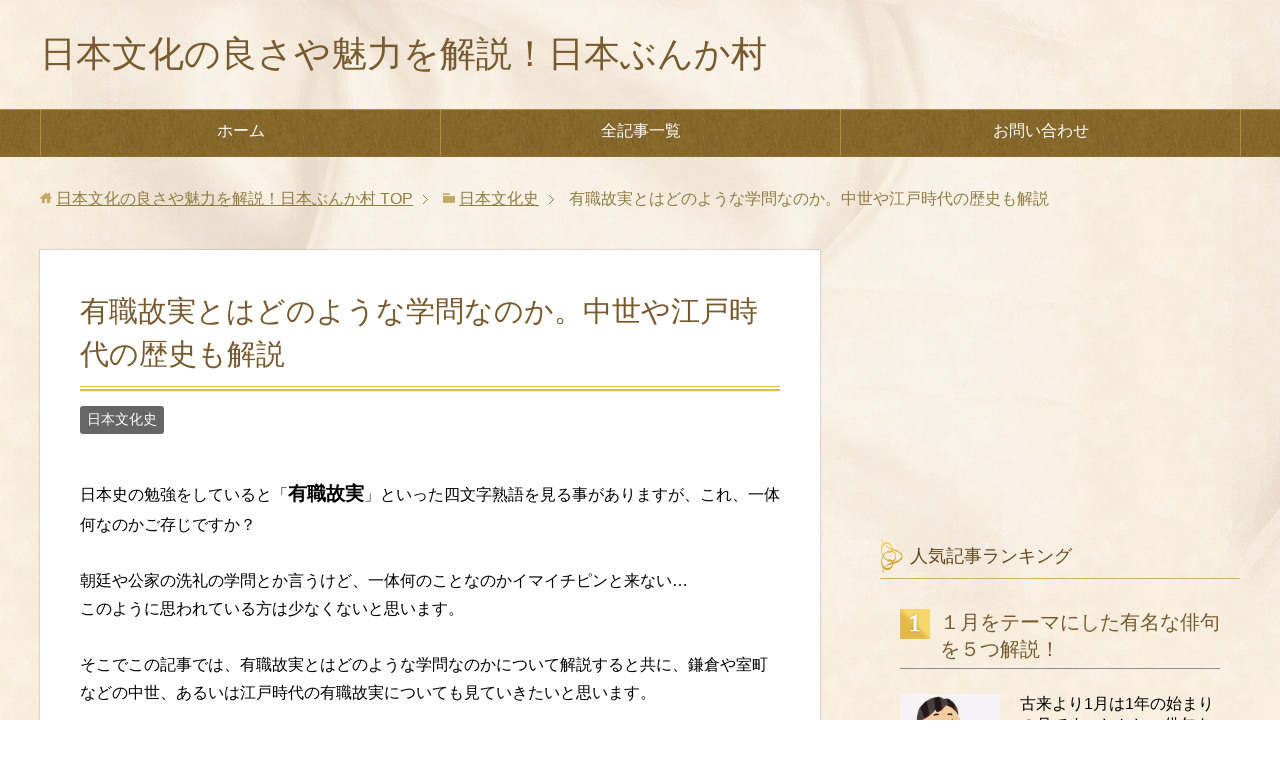

--- FILE ---
content_type: text/html; charset=UTF-8
request_url: https://nihonbunkamura01.com/yuusokukozitsu/
body_size: 13279
content:
<!DOCTYPE html><html lang="ja"
 class="col2"><head prefix="og: http://ogp.me/ns# fb: http://ogp.me/ns/fb#"><title>有職故実とはどのような学問なのか。中世や江戸時代の歴史も解説 | 日本文化の良さや魅力を解説！日本ぶんか村</title><meta charset="UTF-8"><meta http-equiv="X-UA-Compatible" content="IE=edge"><meta name="viewport" content="width=device-width, initial-scale=1.0"><meta name="keywords" content="日本文化史"><meta name="description" content="日本史の勉強をしていると「有職故実」といった四文字熟語を見る事がありますが、これ、一体何なのかご存じですか？ 朝廷や公家の洗礼の学問とか言うけど、一体何のことなのかイマイチピンと来ない… このように思われている方は少なく …"><link rel="canonical" href="https://nihonbunkamura01.com/yuusokukozitsu/" /><meta name="description" itemprop="description" content="日本史の勉強をしていると「有職故実」といった言葉を見る事がありますが、一体何なのかご存じですか？この記事では、有職故実とはどのような学問なのかについて解説すると共に、鎌倉や室町などの中世、あるいは江戸時代の有職故実についてもご紹介します。" /><link rel="canonical" href="https://nihonbunkamura01.com/yuusokukozitsu/" /><link href='https://fonts.gstatic.com' crossorigin='anonymous' rel='preconnect' /><link rel="alternate" type="application/rss+xml" title="日本文化の良さや魅力を解説！日本ぶんか村 &raquo; フィード" href="https://nihonbunkamura01.com/feed/" /><link rel="alternate" type="application/rss+xml" title="日本文化の良さや魅力を解説！日本ぶんか村 &raquo; コメントフィード" href="https://nihonbunkamura01.com/comments/feed/" /><link rel="alternate" type="application/rss+xml" title="日本文化の良さや魅力を解説！日本ぶんか村 &raquo; 有職故実とはどのような学問なのか。中世や江戸時代の歴史も解説 のコメントのフィード" href="https://nihonbunkamura01.com/yuusokukozitsu/feed/" /><link rel='stylesheet' id='contact-form-7-css'  href='https://nihonbunkamura01.com/wp-content/cache/autoptimize/css/autoptimize_single_7c88da3fc9b78c9ec34a880f3da7aa4b.css?ver=4.4.2' type='text/css' media='all' /><link rel='stylesheet' id='toc-screen-css'  href='https://nihonbunkamura01.com/wp-content/plugins/table-of-contents-plus/screen.min.css?ver=1509' type='text/css' media='all' /><link rel='stylesheet' id='keni_base-css'  href='https://nihonbunkamura01.com/wp-content/cache/autoptimize/css/autoptimize_single_42584970a494911b487c6f63b2bac099.css?ver=4.9.26' type='text/css' media='all' /><link rel='stylesheet' id='keni_rwd-css'  href='https://nihonbunkamura01.com/wp-content/cache/autoptimize/css/autoptimize_single_fc7aec8970d0ba3ece3acf5330c6b7f4.css?ver=4.9.26' type='text/css' media='all' /><link rel='stylesheet' id='fancybox-css'  href='https://nihonbunkamura01.com/wp-content/plugins/easy-fancybox/fancybox/jquery.fancybox-1.3.7.min.css?ver=1.5.7' type='text/css' media='screen' /> <script type='text/javascript' src='https://nihonbunkamura01.com/wp-includes/js/jquery/jquery.js?ver=1.12.4'></script> <script defer type='text/javascript' src='https://nihonbunkamura01.com/wp-includes/js/jquery/jquery-migrate.min.js?ver=1.4.1'></script> <link rel='https://api.w.org/' href='https://nihonbunkamura01.com/wp-json/' /><link rel="EditURI" type="application/rsd+xml" title="RSD" href="https://nihonbunkamura01.com/xmlrpc.php?rsd" /><link rel="wlwmanifest" type="application/wlwmanifest+xml" href="https://nihonbunkamura01.com/wp-includes/wlwmanifest.xml" /><meta name="generator" content="WordPress 4.9.26" /><link rel='shortlink' href='https://nihonbunkamura01.com/?p=124' /><link rel="alternate" type="application/json+oembed" href="https://nihonbunkamura01.com/wp-json/oembed/1.0/embed?url=https%3A%2F%2Fnihonbunkamura01.com%2Fyuusokukozitsu%2F" /><link rel="alternate" type="text/xml+oembed" href="https://nihonbunkamura01.com/wp-json/oembed/1.0/embed?url=https%3A%2F%2Fnihonbunkamura01.com%2Fyuusokukozitsu%2F&#038;format=xml" /> <script type="text/javascript">window._wp_rp_static_base_url = 'https://rp.zemanta.com/static/';
	window._wp_rp_wp_ajax_url = "https://nihonbunkamura01.com/wp-admin/admin-ajax.php";
	window._wp_rp_plugin_version = '3.6';
	window._wp_rp_post_id = '124';
	window._wp_rp_num_rel_posts = '8';
	window._wp_rp_thumbnails = true;
	window._wp_rp_post_title = '%E6%9C%89%E8%81%B7%E6%95%85%E5%AE%9F%E3%81%A8%E3%81%AF%E3%81%A9%E3%81%AE%E3%82%88%E3%81%86%E3%81%AA%E5%AD%A6%E5%95%8F%E3%81%AA%E3%81%AE%E3%81%8B%E3%80%82%E4%B8%AD%E4%B8%96%E3%82%84%E6%B1%9F%E6%88%B8%E6%99%82%E4%BB%A3%E3%81%AE%E6%AD%B4%E5%8F%B2%E3%82%82%E8%A7%A3%E8%AA%AC';
	window._wp_rp_post_tags = ['%E6%97%A5%E6%9C%AC%E6%96%87%E5%8C%96%E5%8F%B2', 'style', 'span'];</script> <link rel="stylesheet" href="https://nihonbunkamura01.com/wp-content/cache/autoptimize/css/autoptimize_single_8a5e08faef6b9b0e76fb1fb63555c69c.css?version=3.6" /><style type="text/css">.broken_link, a.broken_link {
	text-decoration: line-through;
}</style><style type="text/css">.removed_link, a.removed_link {
	text-decoration: line-through;
}</style> <script type="text/javascript">var fb_timeout = null;
var fb_opts = { 'overlayShow' : true, 'hideOnOverlayClick' : true, 'showCloseButton' : true, 'centerOnScroll' : true, 'enableEscapeButton' : true, 'autoScale' : true };
var easy_fancybox_handler = function(){
	/* IMG */
	var fb_IMG_select = 'a[href*=".jpg"]:not(.nofancybox,.pin-it-button), area[href*=".jpg"]:not(.nofancybox), a[href*=".jpeg"]:not(.nofancybox,.pin-it-button), area[href*=".jpeg"]:not(.nofancybox), a[href*=".png"]:not(.nofancybox,.pin-it-button), area[href*=".png"]:not(.nofancybox)';
	jQuery(fb_IMG_select).addClass('fancybox image');
	var fb_IMG_sections = jQuery('div.gallery');
	fb_IMG_sections.each(function() { jQuery(this).find(fb_IMG_select).attr('rel', 'gallery-' + fb_IMG_sections.index(this)); });
	jQuery('a.fancybox, area.fancybox, li.fancybox a:not(li.nofancybox a)').fancybox( jQuery.extend({}, fb_opts, { 'transitionIn' : 'elastic', 'easingIn' : 'easeOutBack', 'transitionOut' : 'elastic', 'easingOut' : 'easeInBack', 'opacity' : false, 'hideOnContentClick' : false, 'titleShow' : true, 'titlePosition' : 'over', 'titleFromAlt' : true, 'showNavArrows' : true, 'enableKeyboardNav' : true, 'cyclic' : false }) );
	/* Auto-click */ 
	jQuery('#fancybox-auto').trigger('click');
}</script> <link rel="shortcut icon" type="image/x-icon" href="https://nihonbunkamura01.com/wp-content/themes/keni71_wp_beauty_gold_201810231916/favicon.ico"><link rel="apple-touch-icon" href="https://nihonbunkamura01.com/wp-content/themes/keni71_wp_beauty_gold_201810231916/images/apple-touch-icon.png"><link rel="apple-touch-icon-precomposed"
 href="https://nihonbunkamura01.com/wp-content/themes/keni71_wp_beauty_gold_201810231916/images/apple-touch-icon.png"><link rel="icon" href="https://nihonbunkamura01.com/wp-content/themes/keni71_wp_beauty_gold_201810231916/images/apple-touch-icon.png"> <!--[if lt IE 9]> <script src="https://nihonbunkamura01.com/wp-content/themes/keni71_wp_beauty_gold_201810231916/js/html5.js"></script><![endif]-->  <script async src="https://www.googletagmanager.com/gtag/js?id=UA-79253317-1"></script> <script>window.dataLayer = window.dataLayer || [];
  function gtag(){dataLayer.push(arguments);}
  gtag('js', new Date());

  gtag('config', 'UA-79253317-1');</script> </head><body class="post-template-default single single-post postid-124 single-format-standard"><div class="container"><header id="top" class="site-header "><div class="site-header-in"><div class="site-header-conts"><p class="site-title"><a
 href="https://nihonbunkamura01.com">日本文化の良さや魅力を解説！日本ぶんか村</a></p></div></div><nav class="global-nav"><div class="global-nav-in"><div class="global-nav-panel"><span class="btn-global-nav icon-gn-menu">メニュー</span></div><ul id="menu"><li class="menu-item menu-item-type-custom menu-item-object-custom menu-item-home menu-item-14"><a href="http://nihonbunkamura01.com/">ホーム</a></li><li class="menu-item menu-item-type-post_type menu-item-object-page menu-item-15"><a href="https://nihonbunkamura01.com/sitemaps/">全記事一覧</a></li><li class="menu-item menu-item-type-post_type menu-item-object-page menu-item-20"><a href="https://nihonbunkamura01.com/qa/">お問い合わせ</a></li></ul></div></nav></header><div class="main-body"><div class="main-body-in"><nav class="breadcrumbs"><ol class="breadcrumbs-in" itemscope itemtype="http://schema.org/BreadcrumbList"><li class="bcl-first" itemprop="itemListElement" itemscope itemtype="http://schema.org/ListItem"> <a itemprop="item" href="https://nihonbunkamura01.com"><span itemprop="name">日本文化の良さや魅力を解説！日本ぶんか村</span> TOP</a><meta itemprop="position" content="1" /></li><li itemprop="itemListElement" itemscope itemtype="http://schema.org/ListItem"> <a itemprop="item" href="https://nihonbunkamura01.com/category/cultural-history-of-japan/"><span itemprop="name">日本文化史</span></a><meta itemprop="position" content="2" /></li><li class="bcl-last">有職故実とはどのような学問なのか。中世や江戸時代の歴史も解説</li></ol></nav><main><div class="main-conts"><article id="post-124" class="section-wrap post-124 post type-post status-publish format-standard has-post-thumbnail category-cultural-history-of-japan"><div class="section-in"><header class="article-header"><h1 class="section-title" itemprop="headline">有職故実とはどのような学問なのか。中世や江戸時代の歴史も解説</h1><div class="post-cat"> <span class="cat cat003" style="background-color: #666;"><a href="https://nihonbunkamura01.com/category/cultural-history-of-japan/" style="color: #FFF;">日本文化史</a></span></div></header><div class="article-body"><p> <br /> 日本史の勉強をしていると「<span class="black b"><span class="f12em">有職故実</span></span>」といった四文字熟語を見る事がありますが、これ、一体何なのかご存じですか？<br /> <br /> 朝廷や公家の洗礼の学問とか言うけど、一体何のことなのかイマイチピンと来ない…<br /> このように思われている方は少なくないと思います。<br /> <br /> そこでこの記事では、有職故実とはどのような学問なのかについて解説すると共に、鎌倉や室町などの中世、あるいは江戸時代の有職故実についても見ていきたいと思います。<br /><div class="master-post-advert" style="text-align: center; margin: 25px 0; overflow: hidden;"><div style="text-align: left; display: inline-block; max-width: 100%;"><div class="master-post-advert-ad"><center><span style="font-size:x-small;">スポンサードリンク</span></center> <script async src="//pagead2.googlesyndication.com/pagead/js/adsbygoogle.js"></script>  <ins class="adsbygoogle"
 style="display:inline-block;width:300px;height:250px"
 data-ad-client="ca-pub-3734341896140958"
 data-ad-slot="7067922426"></ins> <script>(adsbygoogle = window.adsbygoogle || []).push({});</script></div></div></div> <span id="more-124"></span><br /><div id="toc_container" class="toc_white no_bullets"><p class="toc_title">目次</p><ul class="toc_list"><li><a href="#i"><span class="toc_number toc_depth_1">1</span> 有職故実とはどのような学問なのか</a></li><li><a href="#i-2"><span class="toc_number toc_depth_1">2</span> 中世の有職故実鎌倉、室町期の有職故実について</a></li><li><a href="#i-3"><span class="toc_number toc_depth_1">3</span> 江戸時代以降の有職故実について</a></li><li><a href="#i-4"><span class="toc_number toc_depth_1">4</span> この記事のまとめ</a></li></ul></div><h3><span id="i">有職故実とはどのような学問なのか</span></h3> <br /> そもそも「<span class="red b">有職故実</span>」とはどのような学問なのでしょうか。<br /> <br /> 有職故実の「<span class="blue b">有職</span>」は<span class="black b">博識であること、歴史、文学、朝廷の儀礼によく通じていること</span>を意味し、「<span class="blue b">故実</span>」は、同じく<span class="black b">古(いにしえ)の事実、古例</span>を意味します。<br /> 平安時代に朝廷の儀式典礼を行う場合、古の例に習い、その拠り所となる歴史的事実を故実といい、この故実に通じていることを有職といいました。<br /> <br /> 平安中期以降は、宮廷において官職の歴史を調べることが盛んになり、さらに日々、月ごと、季節ごとに行われる<span class="black b"><font color="#000000" style=" background-color:#ffff00">各儀式を作法に従って行うことが宮廷人の主な勤め</font></span>となり、有職故実は重要視されるようになりました。<br /> <br /> <br /> その後、藤原基経の子で関白も務めた藤原忠平の執政期(10世紀前半)になると儀礼の基本形が確立しました。忠平は父基経の知識、兄時平の説、勅命や外記日記を研究し、合理的な儀礼体系を作り上げていきました。忠平は自身の日記「貞信公記」の中で朝廷儀礼や政務に関する記述を多く残しています。<br /> <br /> 彼の知識は口伝によって二人の子に受け継がれ、のちに兄実頼の小野宮流、弟師輔の九条流という宮廷儀礼を伝える流派が生まれました。この頃の有職故実の知識は世襲化されて次の世代に伝えられていったのが特徴です。<br /> <br /><h3><span id="i-2">中世の有職故実鎌倉、室町期の有職故実について</span></h3> <br /> では、<span class="red b">その後の有職故実</span>はどうなったのでしょうか。<br /> 中世すなわち<span class="blue b">鎌倉、室町時代の有職故実</span>を見ていきましょう。<br /> <br /> この時代以降の有職故実の研究は、より専門的なものに発展していきました。<br /> 順徳天皇は、儀式についてまとめた「禁秘抄」、後醍醐天皇は宮中で行われる行事の作法や衣装についてまとめた「建武年中行事」、一条兼良の『公事根源』、北畠親房の『職原抄』は官職制度について、源雅亮は服飾について『雅亮装束抄』などの有職故実書をそれぞれ著しました。<br /> <br /> <br /> また、鎌倉幕府の初代将軍源頼朝が、有職故実に通じる武士を徴用したことで、京都の武官故実と関東在来の武士の慣習が合わさって、<span class="black b"><font color="#000000" style=" background-color:#ffff00">武家故実が体系化されていきます。</font></span>その後幕府や主君の前における儀礼や作法などの故実は、室町期に入り、公家故実とも融合して小笠原流や伊勢流へと発展していきました。<br /> <br /> 南北朝時代、二条良基が著した「百寮訓要抄」は、室町幕府三代将軍義光が朝政参加のために必要な実用的な知識を伝授するために執筆されました。官職制度の故実・職掌などが解説されています。この書物は、『官職秘抄』・『職原鈔』と並んで中世を代表する官職制度の解説書とされています。<br /> <br /><center><span style="font-size:x-small;">スポンサードリンク</span></center><center><script async src="//pagead2.googlesyndication.com/pagead/js/adsbygoogle.js"></script>  <ins class="adsbygoogle"
 style="display:inline-block;width:300px;height:250px"
 data-ad-client="ca-pub-3734341896140958"
 data-ad-slot="8544655628"></ins> <script>(adsbygoogle = window.adsbygoogle || []).push({});</script></center><br /><h3><span id="i-3">江戸時代以降の有職故実について</span></h3> <br /> <span class="red b">江戸時代以降の有職故実</span>については、民間でも有職故実の研究をする者が現れます。<br /> それまで公家や武家の間で<span class="blue b">有職故実は世襲化され</span>、学問として停滞がみられ、伝統にとらわれない独自の研究が広がりを見せ始めます。<br /> <br /> 壺井義知(つぼいよしとも)は河内国の農家の出身で、独学で古記録を調査し、故実全般を研究を進めました。彼は享保10(1725)年に将軍徳川吉宗から江戸に招かれるなど、他の故実研究家にも大きな影響を与えました。<br /> <br /> 壺井に影響をうけた公家の間では、平松時方・野宮定基・滋野井公麗・裏松光世らによってその学問的水準が高められるようになり、また武家でも、幕臣の伊勢貞丈が武家を中心とした制度・礼式・調度・器具・服飾などについて、多くの著作を残しています。他にも、『本朝軍器考』を著わした新井白石・松平定信・塙保己一などが江戸時代の故実研究家として知られています。<br /> <br /> <br /> 明治時代になると、公家や武家といったものが廃止され、有職故実の研究が行われる機会は少なくなりました。しかし現在でも歴史学や法制史といった枠組みの中で、この学問はしばしば言及されています。<br /> <br /><h3><span id="i-4">この記事のまとめ</span></h3> <br /> 今回は、<span class="black b"><span class="f12em">有職故実</span></span>についてご紹介しました。<br /> <br /> 有職故実とは、朝廷や公家、あるいは武家が行っていた儀礼や慣習の総称、およびそれを研究する学問のことで、平安時代半ばにその基本が確立しました。その後、鎌倉～江戸時代に至るまで研究が積極的に行われ、現在でも歴史学の一環として取り上げられる事がしばしばあります。<br /> <br /> また、有職故実には公家のもの(公家故実)と武家のもの(武家故実)に分かれており、学ぶ際はどちらに当たるのかを意識してみるのもいいと思いますよ。<br /> <br /><center><span style="font-size:x-small;">スポンサードリンク</span></center><center><script async src="//pagead2.googlesyndication.com/pagead/js/adsbygoogle.js"></script>  <ins class="adsbygoogle"
 style="display:inline-block;width:300px;height:250px"
 data-ad-client="ca-pub-3734341896140958"
 data-ad-slot="1021388825"></ins> <script>(adsbygoogle = window.adsbygoogle || []).push({});</script></center></p><div class="wp_rp_wrap  wp_rp_twocolumns" id="wp_rp_first"><div class="wp_rp_content"><h3 class="related_post_title">こちらの記事も読まれています。</h3><ul class="related_post wp_rp"><li data-position="0" data-poid="in-450" data-post-type="none" ><a href="https://nihonbunkamura01.com/manyoshu/" class="wp_rp_thumbnail"><img class="lazy lazy-hidden" src="[data-uri]" data-lazy-type="image" data-lazy-src="https://nihonbunkamura01.com/wp-content/uploads/2019/04/manyoushun-150x150.png" alt="万葉集って何時代に成立したの？有名な和歌もまとめてみた" width="150" height="150" /><noscript><img src="https://nihonbunkamura01.com/wp-content/uploads/2019/04/manyoushun-150x150.png" alt="万葉集って何時代に成立したの？有名な和歌もまとめてみた" width="150" height="150" /></noscript></a><a href="https://nihonbunkamura01.com/manyoshu/" class="wp_rp_title">万葉集って何時代に成立したの？有名な和歌もまとめてみた</a></li><li data-position="1" data-poid="in-74" data-post-type="none" ><a href="https://nihonbunkamura01.com/nanban-bunka/" class="wp_rp_thumbnail"><img class="lazy lazy-hidden" src="[data-uri]" data-lazy-type="image" data-lazy-src="https://nihonbunkamura01.com/wp-content/uploads/2016/06/643598a24c0ed7728700b30531224eed-150x150.jpg" alt="南蛮文化とは？伝わったものやその影響について！" width="150" height="150" /><noscript><img src="https://nihonbunkamura01.com/wp-content/uploads/2016/06/643598a24c0ed7728700b30531224eed-150x150.jpg" alt="南蛮文化とは？伝わったものやその影響について！" width="150" height="150" /></noscript></a><a href="https://nihonbunkamura01.com/nanban-bunka/" class="wp_rp_title">南蛮文化とは？伝わったものやその影響について！</a></li><li data-position="2" data-poid="in-46" data-post-type="none" ><a href="https://nihonbunkamura01.com/kano-eitoku/" class="wp_rp_thumbnail"><img class="lazy lazy-hidden" src="[data-uri]" data-lazy-type="image" data-lazy-src="https://nihonbunkamura01.com/wp-content/uploads/2016/06/53fb00e3b05153b5ddc653450dec20f6-150x150.jpg" alt="狩野永徳の作品の特徴や織田信長との関係とは。子孫もいる？" width="150" height="150" /><noscript><img src="https://nihonbunkamura01.com/wp-content/uploads/2016/06/53fb00e3b05153b5ddc653450dec20f6-150x150.jpg" alt="狩野永徳の作品の特徴や織田信長との関係とは。子孫もいる？" width="150" height="150" /></noscript></a><a href="https://nihonbunkamura01.com/kano-eitoku/" class="wp_rp_title">狩野永徳の作品の特徴や織田信長との関係とは。子孫もいる？</a></li><li data-position="3" data-poid="in-357" data-post-type="none" ><a href="https://nihonbunkamura01.com/yamato-e/" class="wp_rp_thumbnail"><img class="lazy lazy-hidden" src="[data-uri]" data-lazy-type="image" data-lazy-src="https://nihonbunkamura01.com/wp-content/uploads/2016/12/1614152e7f32bdc2dd83702c0e2d18ab-150x150.jpg" alt="大和絵の特徴やその代表作について解説。室町時代の作品は？" width="150" height="150" /><noscript><img src="https://nihonbunkamura01.com/wp-content/uploads/2016/12/1614152e7f32bdc2dd83702c0e2d18ab-150x150.jpg" alt="大和絵の特徴やその代表作について解説。室町時代の作品は？" width="150" height="150" /></noscript></a><a href="https://nihonbunkamura01.com/yamato-e/" class="wp_rp_title">大和絵の特徴やその代表作について解説。室町時代の作品は？</a></li><li data-position="4" data-poid="in-55" data-post-type="none" ><a href="https://nihonbunkamura01.com/hasegawa-tohaku/" class="wp_rp_thumbnail"><img class="lazy lazy-hidden" src="[data-uri]" data-lazy-type="image" data-lazy-src="https://nihonbunkamura01.com/wp-content/uploads/2016/06/9bfdd78e67c9be6ef563e49e9bfa066d-150x150.jpg" alt="長谷川等伯の略歴とは。狩野永徳との関係や代表作について！" width="150" height="150" /><noscript><img src="https://nihonbunkamura01.com/wp-content/uploads/2016/06/9bfdd78e67c9be6ef563e49e9bfa066d-150x150.jpg" alt="長谷川等伯の略歴とは。狩野永徳との関係や代表作について！" width="150" height="150" /></noscript></a><a href="https://nihonbunkamura01.com/hasegawa-tohaku/" class="wp_rp_title">長谷川等伯の略歴とは。狩野永徳との関係や代表作について！</a></li><li data-position="5" data-poid="in-79" data-post-type="none" ><a href="https://nihonbunkamura01.com/kasei-bunka/" class="wp_rp_thumbnail"><img class="lazy lazy-hidden" src="[data-uri]" data-lazy-type="image" data-lazy-src="https://nihonbunkamura01.com/wp-content/uploads/2016/06/874be65dd4e5b9bd1c74d0af33a72ca2-150x150.jpg" alt="化政文化の代表人物を5人まとめてみた。" width="150" height="150" /><noscript><img src="https://nihonbunkamura01.com/wp-content/uploads/2016/06/874be65dd4e5b9bd1c74d0af33a72ca2-150x150.jpg" alt="化政文化の代表人物を5人まとめてみた。" width="150" height="150" /></noscript></a><a href="https://nihonbunkamura01.com/kasei-bunka/" class="wp_rp_title">化政文化の代表人物を5人まとめてみた。</a></li><li data-position="6" data-poid="in-65" data-post-type="none" ><a href="https://nihonbunkamura01.com/genroku-bunka/" class="wp_rp_thumbnail"><img class="lazy lazy-hidden" src="[data-uri]" data-lazy-type="image" data-lazy-src="https://nihonbunkamura01.com/wp-content/uploads/2016/06/95f2b790ac1e81dc55b07a37ccf1338d-1-150x150.jpg" alt="元禄文化における代表人物を５名解説！" width="150" height="150" /><noscript><img src="https://nihonbunkamura01.com/wp-content/uploads/2016/06/95f2b790ac1e81dc55b07a37ccf1338d-1-150x150.jpg" alt="元禄文化における代表人物を５名解説！" width="150" height="150" /></noscript></a><a href="https://nihonbunkamura01.com/genroku-bunka/" class="wp_rp_title">元禄文化における代表人物を５名解説！</a></li><li data-position="7" data-poid="in-21" data-post-type="none" ><a href="https://nihonbunkamura01.com/kokufubunka/" class="wp_rp_thumbnail"><img class="lazy lazy-hidden" src="[data-uri]" data-lazy-type="image" data-lazy-src="https://nihonbunkamura01.com/wp-content/uploads/2016/06/c41201266a801f590c8297bbb98788f9-150x150.jpg" alt="国風文化の作品とは？文学作品や美術、建築について解説！" width="150" height="150" /><noscript><img src="https://nihonbunkamura01.com/wp-content/uploads/2016/06/c41201266a801f590c8297bbb98788f9-150x150.jpg" alt="国風文化の作品とは？文学作品や美術、建築について解説！" width="150" height="150" /></noscript></a><a href="https://nihonbunkamura01.com/kokufubunka/" class="wp_rp_title">国風文化の作品とは？文学作品や美術、建築について解説！</a></li></ul></div></div></div><div class="page-nav-bf cont-nav"><p class="page-nav-next">「<a href="https://nihonbunkamura01.com/kamakura-bunka/" rel="next">鎌倉文化の人物とその代表作を５つ解説！</a>」</p><p class="page-nav-prev">「<a href="https://nihonbunkamura01.com/momoyama-culture/" rel="prev">桃山文化の特徴や代表作品を５つまとめてみた。</a>」</p></div><section id="comments" class="comments-area"><div id="respond" class="comment-respond"><h3 id="reply-title" class="comment-reply-title">コメントを残す <small><a rel="nofollow" id="cancel-comment-reply-link" href="/yuusokukozitsu/#respond" style="display:none;">コメントをキャンセル</a></small></h3><form action="https://nihonbunkamura01.com/wp-comments-post.php" method="post" id="commentform" class="comment-form" novalidate><div class="comment-form-author"><p><label for="author"><small>名前 <span class="required"> (必須) </span></small></label></p><p><input id="author" class="w50" name="author" type="text" value="" size="30" aria-required='true' /></p></div><div class="comment-form-email comment-form-mail"><p><label for="email"><small>メールアドレス（公開されません） <span class="required"> (必須) </span></small></label></p><p><input id="email" class="w50" name="email" type="email" value="" size="30" aria-required='true' /></p></div><div class="comment-form-url"><p><label for="url"><small>ウェブサイト</small></label></p><p><input id="url" class="w50" name="url" type="url" value="" size="30" /></p></div><p class="comment-form-comment m0-b"><label for="comment"><small>コメント</small></label></p><p><textarea id="comment" name="comment" class="w90" cols="45" rows="8" maxlength="65525" aria-required="true" required="required"></textarea></p><p class="form-submit"><p class="al-c"><button name="submit" type="submit" id="submit" class="submit btn btn-form01" value="コメントを送信"><span>コメント送信</span></button></p> <input type='hidden' name='comment_post_ID' value='124' id='comment_post_ID' /> <input type='hidden' name='comment_parent' id='comment_parent' value='0' /></p><p style="display: none;"><input type="hidden" id="akismet_comment_nonce" name="akismet_comment_nonce" value="276bf3e5e6" /></p><p style="display: none;"><input type="hidden" id="ak_js" name="ak_js" value="137"/></p></form></div></section></div></article></div></main><aside class="sub-conts sidebar"><section id="text-3" class="section-wrap widget-conts widget_text"><div class="section-in"><div class="textwidget"><script async src="//pagead2.googlesyndication.com/pagead/js/adsbygoogle.js"></script>  <ins class="adsbygoogle"
 style="display:inline-block;width:300px;height:250px"
 data-ad-client="ca-pub-3734341896140958"
 data-ad-slot="7067922426"></ins> <script>(adsbygoogle = window.adsbygoogle || []).push({});</script></div></div></section><section id="keni_pv-2" class="section-wrap widget-conts widget_keni_pv"><div class="section-in"><h3 class="section-title">人気記事ランキング</h3><ol class="ranking-list ranking-list03"><li class="rank01"><h4 class="rank-title"><a href="https://nihonbunkamura01.com/january-haiku/">１月をテーマにした有名な俳句を５つ解説！</a></h4><div class="rank-thumb"><a href="https://nihonbunkamura01.com/january-haiku/"><img width="100" height="100" src="[data-uri]" data-lazy-type="image" data-lazy-src="https://nihonbunkamura01.com/wp-content/uploads/2016/12/130b34aa904e9e724077a9ad940a53b0-100x100.jpg" class="lazy lazy-hidden attachment-ss_thumb size-ss_thumb wp-post-image" alt="" data-lazy-srcset="https://nihonbunkamura01.com/wp-content/uploads/2016/12/130b34aa904e9e724077a9ad940a53b0-100x100.jpg 100w, https://nihonbunkamura01.com/wp-content/uploads/2016/12/130b34aa904e9e724077a9ad940a53b0-300x300.jpg 300w, https://nihonbunkamura01.com/wp-content/uploads/2016/12/130b34aa904e9e724077a9ad940a53b0-320x320.jpg 320w, https://nihonbunkamura01.com/wp-content/uploads/2016/12/130b34aa904e9e724077a9ad940a53b0-200x200.jpg 200w, https://nihonbunkamura01.com/wp-content/uploads/2016/12/130b34aa904e9e724077a9ad940a53b0-150x150.jpg 150w" sizes="(max-width: 100px) 100vw, 100px" /><noscript><img width="100" height="100" src="https://nihonbunkamura01.com/wp-content/uploads/2016/12/130b34aa904e9e724077a9ad940a53b0-100x100.jpg" class="attachment-ss_thumb size-ss_thumb wp-post-image" alt="" srcset="https://nihonbunkamura01.com/wp-content/uploads/2016/12/130b34aa904e9e724077a9ad940a53b0-100x100.jpg 100w, https://nihonbunkamura01.com/wp-content/uploads/2016/12/130b34aa904e9e724077a9ad940a53b0-300x300.jpg 300w, https://nihonbunkamura01.com/wp-content/uploads/2016/12/130b34aa904e9e724077a9ad940a53b0-320x320.jpg 320w, https://nihonbunkamura01.com/wp-content/uploads/2016/12/130b34aa904e9e724077a9ad940a53b0-200x200.jpg 200w, https://nihonbunkamura01.com/wp-content/uploads/2016/12/130b34aa904e9e724077a9ad940a53b0-150x150.jpg 150w" sizes="(max-width: 100px) 100vw, 100px" /></noscript></a></div><p class="rank-desc"> 古来より1月は1年の始まりの月です。しかし、俳句を詠む俳人たちの手にかかると、始まりの月というだけではない、1月の面も見えてきます。  それを証明するか...</p></li><li class="rank02"><h4 class="rank-title"><a href="https://nihonbunkamura01.com/sumo-ichimon/">相撲部屋の一門をわかりやすく解説。勢力図や総帥も一覧でまとめ！</a></h4><div class="rank-thumb"><a href="https://nihonbunkamura01.com/sumo-ichimon/"><img width="100" height="100" src="[data-uri]" data-lazy-type="image" data-lazy-src="https://nihonbunkamura01.com/wp-content/uploads/2024/02/768b0b19-2f84-4b77-93f9-0933af7312da-1-100x100.png" class="lazy lazy-hidden attachment-ss_thumb size-ss_thumb wp-post-image" alt="" data-lazy-srcset="https://nihonbunkamura01.com/wp-content/uploads/2024/02/768b0b19-2f84-4b77-93f9-0933af7312da-1-100x100.png 100w, https://nihonbunkamura01.com/wp-content/uploads/2024/02/768b0b19-2f84-4b77-93f9-0933af7312da-1-300x300.png 300w, https://nihonbunkamura01.com/wp-content/uploads/2024/02/768b0b19-2f84-4b77-93f9-0933af7312da-1-640x640.png 640w, https://nihonbunkamura01.com/wp-content/uploads/2024/02/768b0b19-2f84-4b77-93f9-0933af7312da-1-768x768.png 768w, https://nihonbunkamura01.com/wp-content/uploads/2024/02/768b0b19-2f84-4b77-93f9-0933af7312da-1-320x320.png 320w, https://nihonbunkamura01.com/wp-content/uploads/2024/02/768b0b19-2f84-4b77-93f9-0933af7312da-1-200x200.png 200w, https://nihonbunkamura01.com/wp-content/uploads/2024/02/768b0b19-2f84-4b77-93f9-0933af7312da-1-150x150.png 150w, https://nihonbunkamura01.com/wp-content/uploads/2024/02/768b0b19-2f84-4b77-93f9-0933af7312da-1-e1708757423291.png 440w" sizes="(max-width: 100px) 100vw, 100px" /><noscript><img width="100" height="100" src="https://nihonbunkamura01.com/wp-content/uploads/2024/02/768b0b19-2f84-4b77-93f9-0933af7312da-1-100x100.png" class="attachment-ss_thumb size-ss_thumb wp-post-image" alt="" srcset="https://nihonbunkamura01.com/wp-content/uploads/2024/02/768b0b19-2f84-4b77-93f9-0933af7312da-1-100x100.png 100w, https://nihonbunkamura01.com/wp-content/uploads/2024/02/768b0b19-2f84-4b77-93f9-0933af7312da-1-300x300.png 300w, https://nihonbunkamura01.com/wp-content/uploads/2024/02/768b0b19-2f84-4b77-93f9-0933af7312da-1-640x640.png 640w, https://nihonbunkamura01.com/wp-content/uploads/2024/02/768b0b19-2f84-4b77-93f9-0933af7312da-1-768x768.png 768w, https://nihonbunkamura01.com/wp-content/uploads/2024/02/768b0b19-2f84-4b77-93f9-0933af7312da-1-320x320.png 320w, https://nihonbunkamura01.com/wp-content/uploads/2024/02/768b0b19-2f84-4b77-93f9-0933af7312da-1-200x200.png 200w, https://nihonbunkamura01.com/wp-content/uploads/2024/02/768b0b19-2f84-4b77-93f9-0933af7312da-1-150x150.png 150w, https://nihonbunkamura01.com/wp-content/uploads/2024/02/768b0b19-2f84-4b77-93f9-0933af7312da-1-e1708757423291.png 440w" sizes="(max-width: 100px) 100vw, 100px" /></noscript></a></div><p class="rank-desc"> 相撲の世界は、ただの力比べではありません。一門の結束と競争が織りなす深い物語があります。  この記事では、歴史ある一門の伝統から最新の勢力図、その総帥ま...</p></li><li class="rank03"><h4 class="rank-title"><a href="https://nihonbunkamura01.com/kasei-bunka/">化政文化の代表人物を5人まとめてみた。</a></h4><div class="rank-thumb"><a href="https://nihonbunkamura01.com/kasei-bunka/"><img width="100" height="100" src="[data-uri]" data-lazy-type="image" data-lazy-src="https://nihonbunkamura01.com/wp-content/uploads/2016/06/874be65dd4e5b9bd1c74d0af33a72ca2-100x100.jpg" class="lazy lazy-hidden attachment-ss_thumb size-ss_thumb wp-post-image" alt="" data-lazy-srcset="https://nihonbunkamura01.com/wp-content/uploads/2016/06/874be65dd4e5b9bd1c74d0af33a72ca2-100x100.jpg 100w, https://nihonbunkamura01.com/wp-content/uploads/2016/06/874be65dd4e5b9bd1c74d0af33a72ca2-150x150.jpg 150w, https://nihonbunkamura01.com/wp-content/uploads/2016/06/874be65dd4e5b9bd1c74d0af33a72ca2-320x320.jpg 320w, https://nihonbunkamura01.com/wp-content/uploads/2016/06/874be65dd4e5b9bd1c74d0af33a72ca2-200x200.jpg 200w" sizes="(max-width: 100px) 100vw, 100px" /><noscript><img width="100" height="100" src="https://nihonbunkamura01.com/wp-content/uploads/2016/06/874be65dd4e5b9bd1c74d0af33a72ca2-100x100.jpg" class="attachment-ss_thumb size-ss_thumb wp-post-image" alt="" srcset="https://nihonbunkamura01.com/wp-content/uploads/2016/06/874be65dd4e5b9bd1c74d0af33a72ca2-100x100.jpg 100w, https://nihonbunkamura01.com/wp-content/uploads/2016/06/874be65dd4e5b9bd1c74d0af33a72ca2-150x150.jpg 150w, https://nihonbunkamura01.com/wp-content/uploads/2016/06/874be65dd4e5b9bd1c74d0af33a72ca2-320x320.jpg 320w, https://nihonbunkamura01.com/wp-content/uploads/2016/06/874be65dd4e5b9bd1c74d0af33a72ca2-200x200.jpg 200w" sizes="(max-width: 100px) 100vw, 100px" /></noscript></a></div><p class="rank-desc">化政文化は江戸時代の終わりごろ、享保から文化・文政の時期に江戸を中心に栄えた町人文化のことをいいます。
道路が整備されたこともあり、江戸の文化は地方にまで広ま...</p></li><li class="rank04"><h4 class="rank-title"><a href="https://nihonbunkamura01.com/sumo-ticket/">大相撲の席の種類や料金について。枡席、椅子席、溜席とは？</a></h4><div class="rank-thumb"><a href="https://nihonbunkamura01.com/sumo-ticket/"><img width="100" height="79" src="[data-uri]" data-lazy-type="image" data-lazy-src="https://nihonbunkamura01.com/wp-content/uploads/2016/06/37fa6967c4cea68abc3eece7863234e1-e1466499507825.jpg" class="lazy lazy-hidden attachment-ss_thumb size-ss_thumb wp-post-image" alt="" /><noscript><img width="100" height="79" src="https://nihonbunkamura01.com/wp-content/uploads/2016/06/37fa6967c4cea68abc3eece7863234e1-e1466499507825.jpg" class="attachment-ss_thumb size-ss_thumb wp-post-image" alt="" /></noscript></a></div><p class="rank-desc"> 「大相撲を一度は生で観戦したい！」  大相撲ファンならずとも大相撲の「生観戦」に憧れる方は多いと思います。  立ち会い時の肉と肉がぶつかり合う「...</p></li><li class="rank05"><h4 class="rank-title"><a href="https://nihonbunkamura01.com/japanese-three-greatest-essays/">枕草子、方丈記、徒然草を比較！日本三大随筆の特徴とは？</a></h4><div class="rank-thumb"><a href="https://nihonbunkamura01.com/japanese-three-greatest-essays/"><img width="100" height="100" src="[data-uri]" data-lazy-type="image" data-lazy-src="https://nihonbunkamura01.com/wp-content/uploads/2016/11/94254bc67b3adc4d1251eafa51287dcb-100x100.jpg" class="lazy lazy-hidden attachment-ss_thumb size-ss_thumb wp-post-image" alt="" data-lazy-srcset="https://nihonbunkamura01.com/wp-content/uploads/2016/11/94254bc67b3adc4d1251eafa51287dcb-100x100.jpg 100w, https://nihonbunkamura01.com/wp-content/uploads/2016/11/94254bc67b3adc4d1251eafa51287dcb-150x150.jpg 150w, https://nihonbunkamura01.com/wp-content/uploads/2016/11/94254bc67b3adc4d1251eafa51287dcb-320x320.jpg 320w, https://nihonbunkamura01.com/wp-content/uploads/2016/11/94254bc67b3adc4d1251eafa51287dcb-200x200.jpg 200w" sizes="(max-width: 100px) 100vw, 100px" /><noscript><img width="100" height="100" src="https://nihonbunkamura01.com/wp-content/uploads/2016/11/94254bc67b3adc4d1251eafa51287dcb-100x100.jpg" class="attachment-ss_thumb size-ss_thumb wp-post-image" alt="" srcset="https://nihonbunkamura01.com/wp-content/uploads/2016/11/94254bc67b3adc4d1251eafa51287dcb-100x100.jpg 100w, https://nihonbunkamura01.com/wp-content/uploads/2016/11/94254bc67b3adc4d1251eafa51287dcb-150x150.jpg 150w, https://nihonbunkamura01.com/wp-content/uploads/2016/11/94254bc67b3adc4d1251eafa51287dcb-320x320.jpg 320w, https://nihonbunkamura01.com/wp-content/uploads/2016/11/94254bc67b3adc4d1251eafa51287dcb-200x200.jpg 200w" sizes="(max-width: 100px) 100vw, 100px" /></noscript></a></div><p class="rank-desc"> 「枕草子」「方丈記」「徒然草」という３つの作品は、学校の歴史や古文の授業でよく出てくる作品です。これらは日本三大随筆ともいわれ、比較されることも多々あり...</p></li><li class="rank06"><h4 class="rank-title"><a href="https://nihonbunkamura01.com/winter-haiku/">冬をテーマにした有名な５つの俳句とその意味を厳選して紹介</a></h4><div class="rank-thumb"><a href="https://nihonbunkamura01.com/winter-haiku/"><img width="100" height="100" src="[data-uri]" data-lazy-type="image" data-lazy-src="https://nihonbunkamura01.com/wp-content/uploads/2016/10/winter-260838_640-100x100.jpg" class="lazy lazy-hidden attachment-ss_thumb size-ss_thumb wp-post-image" alt="" data-lazy-srcset="https://nihonbunkamura01.com/wp-content/uploads/2016/10/winter-260838_640-100x100.jpg 100w, https://nihonbunkamura01.com/wp-content/uploads/2016/10/winter-260838_640-150x150.jpg 150w, https://nihonbunkamura01.com/wp-content/uploads/2016/10/winter-260838_640-320x320.jpg 320w, https://nihonbunkamura01.com/wp-content/uploads/2016/10/winter-260838_640-200x200.jpg 200w" sizes="(max-width: 100px) 100vw, 100px" /><noscript><img width="100" height="100" src="https://nihonbunkamura01.com/wp-content/uploads/2016/10/winter-260838_640-100x100.jpg" class="attachment-ss_thumb size-ss_thumb wp-post-image" alt="" srcset="https://nihonbunkamura01.com/wp-content/uploads/2016/10/winter-260838_640-100x100.jpg 100w, https://nihonbunkamura01.com/wp-content/uploads/2016/10/winter-260838_640-150x150.jpg 150w, https://nihonbunkamura01.com/wp-content/uploads/2016/10/winter-260838_640-320x320.jpg 320w, https://nihonbunkamura01.com/wp-content/uploads/2016/10/winter-260838_640-200x200.jpg 200w" sizes="(max-width: 100px) 100vw, 100px" /></noscript></a></div><p class="rank-desc"> 俳句には、季節を表す言葉である「季語」を、必ず一つは入れて詠むというルールがあります。しかし、たとえ同じ季節や季語であっても、俳句を詠んだ俳人によってそ...</p></li><li class="rank07"><h4 class="rank-title"><a href="https://nihonbunkamura01.com/waka-love/">恋を詠んだ和歌で有名な作品を５つまとめてみた。</a></h4><div class="rank-thumb"><a href="https://nihonbunkamura01.com/waka-love/"><img width="100" height="100" src="[data-uri]" data-lazy-type="image" data-lazy-src="https://nihonbunkamura01.com/wp-content/uploads/2016/08/111470899a0465f284dd0ce86baf75fd-100x100.jpg" class="lazy lazy-hidden attachment-ss_thumb size-ss_thumb wp-post-image" alt="" data-lazy-srcset="https://nihonbunkamura01.com/wp-content/uploads/2016/08/111470899a0465f284dd0ce86baf75fd-100x100.jpg 100w, https://nihonbunkamura01.com/wp-content/uploads/2016/08/111470899a0465f284dd0ce86baf75fd-150x150.jpg 150w, https://nihonbunkamura01.com/wp-content/uploads/2016/08/111470899a0465f284dd0ce86baf75fd-320x320.jpg 320w, https://nihonbunkamura01.com/wp-content/uploads/2016/08/111470899a0465f284dd0ce86baf75fd-200x200.jpg 200w" sizes="(max-width: 100px) 100vw, 100px" /><noscript><img width="100" height="100" src="https://nihonbunkamura01.com/wp-content/uploads/2016/08/111470899a0465f284dd0ce86baf75fd-100x100.jpg" class="attachment-ss_thumb size-ss_thumb wp-post-image" alt="" srcset="https://nihonbunkamura01.com/wp-content/uploads/2016/08/111470899a0465f284dd0ce86baf75fd-100x100.jpg 100w, https://nihonbunkamura01.com/wp-content/uploads/2016/08/111470899a0465f284dd0ce86baf75fd-150x150.jpg 150w, https://nihonbunkamura01.com/wp-content/uploads/2016/08/111470899a0465f284dd0ce86baf75fd-320x320.jpg 320w, https://nihonbunkamura01.com/wp-content/uploads/2016/08/111470899a0465f284dd0ce86baf75fd-200x200.jpg 200w" sizes="(max-width: 100px) 100vw, 100px" /></noscript></a></div><p class="rank-desc"> 和歌の意味を読み解いていくと、そこに歌い手の想いが込められていることが分かります。  故郷を思う心や、幼い頃の思い出、美しい情景への感動に、恋心。時...</p></li><li class="rank08"><h4 class="rank-title"><a href="https://nihonbunkamura01.com/kimura-shonosuke/">木村庄之助の衣装や年収はどれ位？式守伊之助との違いとは？</a></h4><div class="rank-thumb"><a href="https://nihonbunkamura01.com/kimura-shonosuke/"><img width="81" height="100" src="[data-uri]" data-lazy-type="image" data-lazy-src="https://nihonbunkamura01.com/wp-content/uploads/2016/06/f89a265c6746981c2e1889a35c8b6113-e1471789320401.jpg" class="lazy lazy-hidden attachment-ss_thumb size-ss_thumb wp-post-image" alt="" /><noscript><img width="81" height="100" src="https://nihonbunkamura01.com/wp-content/uploads/2016/06/f89a265c6746981c2e1889a35c8b6113-e1471789320401.jpg" class="attachment-ss_thumb size-ss_thumb wp-post-image" alt="" /></noscript></a></div><p class="rank-desc"> 木村庄之助と言えば、大相撲の行司の名前としてご存知の方も多いと思います。大相撲観戦がお好きな方の中には、その衣装に注目している方もいるかもしれませんね。...</p></li><li class="rank09"><h4 class="rank-title"><a href="https://nihonbunkamura01.com/tenshu/">天守閣の意味や役割について。お城との違いは？</a></h4><div class="rank-thumb"><a href="https://nihonbunkamura01.com/tenshu/"><img width="100" height="100" src="[data-uri]" data-lazy-type="image" data-lazy-src="https://nihonbunkamura01.com/wp-content/uploads/2016/06/3fb9a218e7a8fbcbb0623ff931ba9deb-100x100.jpg" class="lazy lazy-hidden attachment-ss_thumb size-ss_thumb wp-post-image" alt="" data-lazy-srcset="https://nihonbunkamura01.com/wp-content/uploads/2016/06/3fb9a218e7a8fbcbb0623ff931ba9deb-100x100.jpg 100w, https://nihonbunkamura01.com/wp-content/uploads/2016/06/3fb9a218e7a8fbcbb0623ff931ba9deb-150x150.jpg 150w, https://nihonbunkamura01.com/wp-content/uploads/2016/06/3fb9a218e7a8fbcbb0623ff931ba9deb-320x320.jpg 320w, https://nihonbunkamura01.com/wp-content/uploads/2016/06/3fb9a218e7a8fbcbb0623ff931ba9deb-200x200.jpg 200w" sizes="(max-width: 100px) 100vw, 100px" /><noscript><img width="100" height="100" src="https://nihonbunkamura01.com/wp-content/uploads/2016/06/3fb9a218e7a8fbcbb0623ff931ba9deb-100x100.jpg" class="attachment-ss_thumb size-ss_thumb wp-post-image" alt="" srcset="https://nihonbunkamura01.com/wp-content/uploads/2016/06/3fb9a218e7a8fbcbb0623ff931ba9deb-100x100.jpg 100w, https://nihonbunkamura01.com/wp-content/uploads/2016/06/3fb9a218e7a8fbcbb0623ff931ba9deb-150x150.jpg 150w, https://nihonbunkamura01.com/wp-content/uploads/2016/06/3fb9a218e7a8fbcbb0623ff931ba9deb-320x320.jpg 320w, https://nihonbunkamura01.com/wp-content/uploads/2016/06/3fb9a218e7a8fbcbb0623ff931ba9deb-200x200.jpg 200w" sizes="(max-width: 100px) 100vw, 100px" /></noscript></a></div><p class="rank-desc"> お城を見学するなら天守閣をみたいと思うかもしれません。  しかし、そもそも天守閣の意味についてご存知ですか？お城には必ず天守閣ってものがあって…なん...</p></li><li class="rank10"><h4 class="rank-title"><a href="https://nihonbunkamura01.com/ujigami/">氏神、鎮守、産土神の違いをわかりやすく解説！</a></h4><div class="rank-thumb"><a href="https://nihonbunkamura01.com/ujigami/"><img width="100" height="100" src="[data-uri]" data-lazy-type="image" data-lazy-src="https://nihonbunkamura01.com/wp-content/uploads/2016/11/2cfaf854e5240b88bcba5c0ca99e6ea3-100x100.jpg" class="lazy lazy-hidden attachment-ss_thumb size-ss_thumb wp-post-image" alt="" data-lazy-srcset="https://nihonbunkamura01.com/wp-content/uploads/2016/11/2cfaf854e5240b88bcba5c0ca99e6ea3-100x100.jpg 100w, https://nihonbunkamura01.com/wp-content/uploads/2016/11/2cfaf854e5240b88bcba5c0ca99e6ea3-150x150.jpg 150w, https://nihonbunkamura01.com/wp-content/uploads/2016/11/2cfaf854e5240b88bcba5c0ca99e6ea3-320x320.jpg 320w, https://nihonbunkamura01.com/wp-content/uploads/2016/11/2cfaf854e5240b88bcba5c0ca99e6ea3-200x200.jpg 200w" sizes="(max-width: 100px) 100vw, 100px" /><noscript><img width="100" height="100" src="https://nihonbunkamura01.com/wp-content/uploads/2016/11/2cfaf854e5240b88bcba5c0ca99e6ea3-100x100.jpg" class="attachment-ss_thumb size-ss_thumb wp-post-image" alt="" srcset="https://nihonbunkamura01.com/wp-content/uploads/2016/11/2cfaf854e5240b88bcba5c0ca99e6ea3-100x100.jpg 100w, https://nihonbunkamura01.com/wp-content/uploads/2016/11/2cfaf854e5240b88bcba5c0ca99e6ea3-150x150.jpg 150w, https://nihonbunkamura01.com/wp-content/uploads/2016/11/2cfaf854e5240b88bcba5c0ca99e6ea3-320x320.jpg 320w, https://nihonbunkamura01.com/wp-content/uploads/2016/11/2cfaf854e5240b88bcba5c0ca99e6ea3-200x200.jpg 200w" sizes="(max-width: 100px) 100vw, 100px" /></noscript></a></div><p class="rank-desc"> 突然ですが、あなたは自分の氏神様が何か知っていますか？
何世代もの間、同じ土地に住んでいる人は知っているかもしれませんが、都市に住んでいたり引っ越しを経験...</p></li></ol></div></section><section id="search-2" class="section-wrap widget-conts widget_search"><div class="section-in"><form method="get" id="searchform" action="https://nihonbunkamura01.com/"><div class="search-box"> <input class="search" type="text" value="" name="s" id="s"><button id="searchsubmit" class="btn-search"><noscript><img alt="検索" width="32" height="20" src="https://nihonbunkamura01.com/wp-content/themes/keni71_wp_beauty_gold_201810231916/images/icon/icon-btn-search.png"></noscript><img class="lazyload" alt="検索" width="32" height="20" src='data:image/svg+xml,%3Csvg%20xmlns=%22http://www.w3.org/2000/svg%22%20viewBox=%220%200%2032%2020%22%3E%3C/svg%3E' data-src="https://nihonbunkamura01.com/wp-content/themes/keni71_wp_beauty_gold_201810231916/images/icon/icon-btn-search.png"></button></div></form></div></section><section id="categories-2" class="section-wrap widget-conts widget_categories"><div class="section-in"><h3 class="section-title">カテゴリー</h3><ul><li class="cat-item cat-item-4"><a href="https://nihonbunkamura01.com/category/sport/" >スポーツ</a></li><li class="cat-item cat-item-8"><a href="https://nihonbunkamura01.com/category/architecture/" >住まい・建築</a></li><li class="cat-item cat-item-21"><a href="https://nihonbunkamura01.com/category/spot/" >土地</a></li><li class="cat-item cat-item-19"><a href="https://nihonbunkamura01.com/category/season/" >季節</a></li><li class="cat-item cat-item-20"><a href="https://nihonbunkamura01.com/category/thought-and-religion/" >思想・宗教</a></li><li class="cat-item cat-item-18"><a href="https://nihonbunkamura01.com/category/literature/" >文学</a></li><li class="cat-item cat-item-3"><a href="https://nihonbunkamura01.com/category/cultural-history-of-japan/" >日本文化史</a></li><li class="cat-item cat-item-11"><a href="https://nihonbunkamura01.com/category/living/" >生活</a></li><li class="cat-item cat-item-7"><a href="https://nihonbunkamura01.com/category/festival/" >祭り</a></li><li class="cat-item cat-item-5"><a href="https://nihonbunkamura01.com/category/picture/" >絵画</a></li><li class="cat-item cat-item-6"><a href="https://nihonbunkamura01.com/category/art/" >芸道</a></li><li class="cat-item cat-item-13"><a href="https://nihonbunkamura01.com/category/japanese-language/" >言語・日本語</a></li><li class="cat-item cat-item-10"><a href="https://nihonbunkamura01.com/category/japanese-cuisine/" >食・食べ物</a></li></ul></div></section><section id="text-2" class="section-wrap widget-conts widget_text"><div class="section-in"><h3 class="section-title">ブログランキング</h3><div class="textwidget"><p><a href="http://blog.with2.net/link.php?1848226:4662" target="_blank" title="和の暮らし ブログランキングへ"><img class="lazy lazy-hidden" src="[data-uri]" data-lazy-type="image" data-lazy-src="https://blog.with2.net/img/banner/c/banner_1/br_c_4662_1.gif" width="110" height="31" border="0" /><noscript><img src="https://blog.with2.net/img/banner/c/banner_1/br_c_4662_1.gif" width="110" height="31" border="0" /></noscript></a></p><p><a href="//history.blogmura.com/culture_nihon/ranking.html" target="_blank"><img class="lazy lazy-hidden" src="[data-uri]" data-lazy-type="image" data-lazy-src="//history.blogmura.com/culture_nihon/img/culture_nihon88_31.gif" width="88" height="31" border="0" alt="にほんブログ村 歴史ブログ 日本の伝統・文化へ" /><noscript><img src="//history.blogmura.com/culture_nihon/img/culture_nihon88_31.gif" width="88" height="31" border="0" alt="にほんブログ村 歴史ブログ 日本の伝統・文化へ" /></noscript></a></p><p><a href="http://blogranking.fc2.com/in.php?id=963720" target="_blank"><img class="lazy lazy-hidden" src="[data-uri]" data-lazy-type="image" data-lazy-src="https://blogranking.fc2.com/ranking_banner/b_02.gif"><noscript><img src="https://blogranking.fc2.com/ranking_banner/b_02.gif"></noscript></a></p></div></div></section></aside></div></div><footer class="site-footer"><div class="site-footer-in"><div class="site-footer-conts"></div></div><div class="copyright"><p><small>(C) 2025 日本文化の良さや魅力を解説！日本ぶんか村</small></p></div></footer><p class="page-top"><a href="#top"><noscript><img class="over" src="https://nihonbunkamura01.com/wp-content/themes/keni71_wp_beauty_gold_201810231916/images/common/page-top_off.png" width="80" height="80" alt="ページの先頭へ"></noscript><img class="lazyload over" src='data:image/svg+xml,%3Csvg%20xmlns=%22http://www.w3.org/2000/svg%22%20viewBox=%220%200%2080%2080%22%3E%3C/svg%3E' data-src="https://nihonbunkamura01.com/wp-content/themes/keni71_wp_beauty_gold_201810231916/images/common/page-top_off.png" width="80" height="80" alt="ページの先頭へ"></a></p></div> <noscript><style>.lazyload{display:none;}</style></noscript><script data-noptimize="1">window.lazySizesConfig=window.lazySizesConfig||{};window.lazySizesConfig.loadMode=1;</script><script defer data-noptimize="1" src='https://nihonbunkamura01.com/wp-content/plugins/autoptimize/classes/external/js/lazysizes.min.js?ao_version=2.8.4'></script><script defer type='text/javascript' src='https://nihonbunkamura01.com/wp-content/cache/autoptimize/js/autoptimize_single_270f0cd7341bce6c2afacf2682e7690e.js?ver=3.1.10'></script> <script defer type='text/javascript' src='https://nihonbunkamura01.com/wp-content/plugins/contact-form-7/includes/js/jquery.form.min.js?ver=3.51.0-2014.06.20'></script> <script type='text/javascript'>var _wpcf7 = {"loaderUrl":"https:\/\/nihonbunkamura01.com\/wp-content\/plugins\/contact-form-7\/images\/ajax-loader.gif","recaptchaEmpty":"\u3042\u306a\u305f\u304c\u30ed\u30dc\u30c3\u30c8\u3067\u306f\u306a\u3044\u3053\u3068\u3092\u8a3c\u660e\u3057\u3066\u304f\u3060\u3055\u3044\u3002","sending":"\u9001\u4fe1\u4e2d ..."};</script> <script defer type='text/javascript' src='https://nihonbunkamura01.com/wp-content/cache/autoptimize/js/autoptimize_single_3de2ff2655aff2237a038c6677aff44a.js?ver=4.4.2'></script> <script type='text/javascript'>var tocplus = {"visibility_show":"\u958b\u304f","visibility_hide":"\u9589\u3058\u308b","width":"Auto"};</script> <script defer type='text/javascript' src='https://nihonbunkamura01.com/wp-content/plugins/table-of-contents-plus/front.min.js?ver=1509'></script> <script defer type='text/javascript' src='https://nihonbunkamura01.com/wp-content/cache/autoptimize/js/autoptimize_single_76185f2b14a30e878bdb7f8bb681aa7c.js?ver=4.9.26'></script> <script defer type='text/javascript' src='https://nihonbunkamura01.com/wp-content/cache/autoptimize/js/autoptimize_single_0f95ad288b461167754a07d0729b9292.js?ver=4.9.26'></script> <script defer type='text/javascript' src='https://nihonbunkamura01.com/wp-content/plugins/bj-lazy-load/js/bj-lazy-load.min.js?ver=2'></script> <script defer type='text/javascript' src='https://nihonbunkamura01.com/wp-includes/js/wp-embed.min.js?ver=4.9.26'></script> <script defer type='text/javascript' src='https://nihonbunkamura01.com/wp-content/plugins/easy-fancybox/fancybox/jquery.fancybox-1.3.7.min.js?ver=1.5.7'></script> <script defer type='text/javascript' src='https://nihonbunkamura01.com/wp-content/cache/autoptimize/js/autoptimize_single_7d9f9375a7702166752853cfcc391744.js?ver=1.3'></script> <script defer type='text/javascript' src='https://nihonbunkamura01.com/wp-content/plugins/easy-fancybox/jquery.mousewheel.min.js?ver=3.1.12'></script> <script type="text/javascript">jQuery(document).on('ready post-load', easy_fancybox_handler );</script> </body></html>

--- FILE ---
content_type: text/html; charset=utf-8
request_url: https://www.google.com/recaptcha/api2/aframe
body_size: 248
content:
<!DOCTYPE HTML><html><head><meta http-equiv="content-type" content="text/html; charset=UTF-8"></head><body><script nonce="UfbaqlkEAGO0jOtcAnQyZA">/** Anti-fraud and anti-abuse applications only. See google.com/recaptcha */ try{var clients={'sodar':'https://pagead2.googlesyndication.com/pagead/sodar?'};window.addEventListener("message",function(a){try{if(a.source===window.parent){var b=JSON.parse(a.data);var c=clients[b['id']];if(c){var d=document.createElement('img');d.src=c+b['params']+'&rc='+(localStorage.getItem("rc::a")?sessionStorage.getItem("rc::b"):"");window.document.body.appendChild(d);sessionStorage.setItem("rc::e",parseInt(sessionStorage.getItem("rc::e")||0)+1);localStorage.setItem("rc::h",'1767016183816');}}}catch(b){}});window.parent.postMessage("_grecaptcha_ready", "*");}catch(b){}</script></body></html>

--- FILE ---
content_type: text/css
request_url: https://nihonbunkamura01.com/wp-content/cache/autoptimize/css/autoptimize_single_42584970a494911b487c6f63b2bac099.css?ver=4.9.26
body_size: 15208
content:
@charset "UTF-8";
/*! normalize.css v3.0.2 | MIT License | git.io/normalize*/
html{font-family:sans-serif;-ms-text-size-adjust:100%;-webkit-text-size-adjust:100%}body{margin:0}article,aside,details,figcaption,figure,footer,header,hgroup,main,menu,nav,section,summary{display:block}audio,canvas,progress,video{display:inline-block;vertical-align:baseline}audio:not([controls]){display:none;height:0}[hidden],template{display:none}a{background-color:transparent}a:active,a:hover{outline:0}abbr[title]{border-bottom:1px dotted}b,strong{font-weight:700}dfn{font-style:italic}h1{margin:.67em 0;font-size:2em}mark{background:#ff0;color:#000}small{font-size:80%}sub,sup{vertical-align:baseline;line-height:0;position:relative;font-size:75%}sup{top:-.5em}sub{bottom:-.25em}img{border:0}svg:not(:root){overflow:hidden}figure{margin:1em 40px}hr{height:0;-moz-box-sizing:content-box;box-sizing:content-box}pre{overflow:auto}code,kbd,pre,samp{font-family:monospace,monospace;font-size:1em}button,input,optgroup,select,textarea{margin:0;color:inherit;font:inherit}button{overflow:visible}button,select{text-transform:none}button,html input[type=button],input[type=reset],input[type=submit]{cursor:pointer;-webkit-appearance:button}button[disabled],html input[disabled]{cursor:default}button::-moz-focus-inner,input::-moz-focus-inner{padding:0;border:0}input{line-height:normal}input[type=checkbox],input[type=radio]{padding:0;box-sizing:border-box}input[type=number]::-webkit-inner-spin-button,input[type=number]::-webkit-outer-spin-button{height:auto}input[type=search]{-moz-box-sizing:content-box;-webkit-box-sizing:content-box;box-sizing:content-box;-webkit-appearance:textfield}input[type=search]::-webkit-search-cancel-button,input[type=search]::-webkit-search-decoration{-webkit-appearance:none}fieldset{margin:0 2px;padding:.35em .625em .75em;border:1px solid silver}legend{padding:0;border:0}textarea{overflow:auto}optgroup{font-weight:700}table{border-collapse:collapse;border-spacing:0}td,th{padding:0}html{overflow-y:scroll}body{background:url(//nihonbunkamura01.com/wp-content/themes/keni71_wp_beauty_gold_201810231916/./images/common/bg.jpg);font-family:Verdana,"ヒラギノ角ゴ ProN W3","Hiragino Kaku Gothic ProN","メイリオ",Meiryo,sans-serif}@media screen and (-webkit-min-device-pixel-ratio:2),(min-resolution:2dppx){body{background:url(//nihonbunkamura01.com/wp-content/themes/keni71_wp_beauty_gold_201810231916/./images/common/bg@2x.jpg);-webkit-background-size:120px 120px;background-size:120px 120px}}a{-webkit-transition:.3s;-o-transition:.3s;transition:.3s;color:#795a2e}a:hover,a:active,a:focus{color:#e4b948}address,caption,cite,code,dfn,var,h1,h2,h3,h4,h5,h6{font-style:normal;font-weight:400}q{quotes:none}q:before,q:after{content:'';content:none}img{vertical-align:bottom;-ms-interpolation-mode:bicubic}div{word-wrap:break-word}pre{overflow:auto;white-space:pre-wrap;word-wrap:break-word}form{margin:0}button,input,select,textarea,optgroup,option{vertical-align:baseline}select{max-width:100%}textarea{min-height:100px;vertical-align:top}button::-moz-focus-inner,input::-moz-focus-inner{margin:0}table{width:100%;word-break:break-all;word-wrap:break-word;border-spacing:0}caption{text-align:left}img{height:auto;max-width:100%}img{max-width:none\9}html:not(:target) img{max-width:100%}p{margin:0 0 1em}ul,ol{margin-left:40px;padding-left:0}li{margin-bottom:.5em}blockquote{position:relative;margin:2em 0;padding:115px 45px 80px;background:url(//nihonbunkamura01.com/wp-content/themes/keni71_wp_beauty_gold_201810231916/./images/common/bg-cream.jpg)}@media screen and (-webkit-min-device-pixel-ratio:2),(min-resolution:2dppx){blockquote{background:url(//nihonbunkamura01.com/wp-content/themes/keni71_wp_beauty_gold_201810231916/./images/common/bg-cream@2x.jpg);-webkit-background-size:120px 120px;background-size:120px 120px}}blockquote p:last-child{margin-bottom:0}blockquote:before{position:absolute;top:40px;left:30px;width:58px;height:45px;content:url(//nihonbunkamura01.com/wp-content/themes/keni71_wp_beauty_gold_201810231916/./images/icon/icon-laquo.png)}blockquote:after{position:absolute;right:30px;bottom:20px;width:58px;height:45px;content:url(//nihonbunkamura01.com/wp-content/themes/keni71_wp_beauty_gold_201810231916/./images/icon/icon-raquo.png)}@media screen and (-webkit-min-device-pixel-ratio:2),(min-resolution:2dppx){blockquote:before{display:inline-block;width:58px;height:45px;vertical-align:middle;background:url(//nihonbunkamura01.com/wp-content/themes/keni71_wp_beauty_gold_201810231916/./images/icon/icon-laquo@2x.png);-webkit-background-size:58px 45px;background-size:58px 45px;content:" "}blockquote:after{display:inline-block;width:58px;height:45px;vertical-align:middle;background:url(//nihonbunkamura01.com/wp-content/themes/keni71_wp_beauty_gold_201810231916/./images/icon/icon-raquo@2x.png);-webkit-background-size:58px 45px;background-size:58px 45px;content:" "}}blockquote a{color:#b48f43}blockquote a:hover,blockquote a:active,blockquote a:focus{color:#795a2e}q{background:#fffdc2}table{width:100%;margin:1em 0;padding:0;border-top:1px solid #b48f43;border-left:1px solid #b48f43}th,td{padding:1.25em 1em;border-right:1px solid #b48f43;border-bottom:1px solid #b48f43}th{background-color:#fffdef;font-weight:700;text-align:left;color:#62481c}thead th{background:url(//nihonbunkamura01.com/wp-content/themes/keni71_wp_beauty_gold_201810231916/./images/common/bg-moca.jpg);text-align:center}@media screen and (-webkit-min-device-pixel-ratio:2),(min-resolution:2dppx){thead th{background:url(//nihonbunkamura01.com/wp-content/themes/keni71_wp_beauty_gold_201810231916/./images/common/bg-moca@2x.jpg);-webkit-background-size:180px 140px;background-size:180px 140px}}dd{margin-left:0;padding-left:1em}figure{margin:1em 0}.container{position:relative;background:url(//nihonbunkamura01.com/wp-content/themes/keni71_wp_beauty_gold_201810231916/./images/common/bg_site-header.png) 0 0 repeat-x}@media screen and (-webkit-min-device-pixel-ratio:2),(min-resolution:2dppx){.container{background:url(//nihonbunkamura01.com/wp-content/themes/keni71_wp_beauty_gold_201810231916/./images/common/bg_site-header@2x.png) 0 0 repeat-x;-webkit-background-size:1160px 700px;background-size:1160px 700px}}.site-header,.global-nav,.main-body,.site-footer{min-width:1200px}.site-header-in,.global-nav-in,.main-image-in,.main-image-in-text,.main-image-in-text-cont,.main-body-in,.site-footer-in{-webkit-box-sizing:border-box;box-sizing:border-box;width:1200px;margin:auto}.main-image-in img{width:100%}.main-image-in.wide,.main-image-in-text.wide{width:100%}.col1 .main-body-in{width:100%}.col1 .breadcrumbs{width:1200px;margin-right:auto;margin-left:auto}.col2 .main-conts{float:left;width:65%}.col2 .sub-conts{float:right;width:30%}.col2r .main-conts{float:right;width:65%}.col2r .sub-conts{float:left;width:30%}.site-header-conts{display:table;width:100%;padding:30px 0}.site-title{display:table-cell;margin:0;font-size:2.25em}.site-title a{color:#795a2e;text-decoration:none}.site-title a:hover,.site-title a:active,.site-title a:focus{text-decoration:underline}.normal-screen .site-title{font-size:3em}.normal-screen .lp-catch{font-size:1.5em}.header-box{display:table-cell;text-align:right}.full-screen{background-position:center center;background-repeat:no-repeat;-webkit-background-size:cover;background-size:cover;color:#fff}.full-screen .site-header-in{display:table}.full-screen .site-header-conts{display:table-cell;-webkit-box-sizing:border-box;box-sizing:border-box;overflow:hidden;width:100%;padding:1em;text-align:center;vertical-align:middle;text-shadow:1px 1px 8px #666}.full-screen .site-title{display:block}.contact-btn{margin-bottom:0}.full-screen .site-header-conts h1{width:auto;margin:0}.full-screen .site-header-conts p{font-size:2em}.full-screen .site-header-conts p a{color:#fff;text-decoration:none}.global-nav{padding:0;border-top:1px solid #b48f43;border-bottom:1px solid #8f6f30;background:url(//nihonbunkamura01.com/wp-content/themes/keni71_wp_beauty_gold_201810231916/./images/common/bg-darkbrown.jpg) #8f6f30}@media screen and (-webkit-min-device-pixel-ratio:2),(min-resolution:2dppx){.global-nav{background:url(//nihonbunkamura01.com/wp-content/themes/keni71_wp_beauty_gold_201810231916/./images/common/bg-darkbrown@2x.jpg) #8f6f30;-webkit-background-size:180px 140px;background-size:180px 140px}}.global-nav-panel{display:none;font-size:12px}.global-nav-panel span{display:block;min-height:20px;line-height:20px}.icon-gn-menu{padding-left:25px;background:url(//nihonbunkamura01.com/wp-content/themes/keni71_wp_beauty_gold_201810231916/./images/icon/icon-gn-menu.png) left center no-repeat}.icon-gn-close{padding-left:25px;background:url(//nihonbunkamura01.com/wp-content/themes/keni71_wp_beauty_gold_201810231916/./images/icon/icon-gn-close.png) left center no-repeat}@media screen and (-webkit-min-device-pixel-ratio:2),(min-resolution:2dppx){.icon-gn-menu{background:url(//nihonbunkamura01.com/wp-content/themes/keni71_wp_beauty_gold_201810231916/./images/icon/icon-gn-menu@2x.png) left center no-repeat;-webkit-background-size:20px 20px;background-size:20px 20px}.icon-gn-close{background:url(//nihonbunkamura01.com/wp-content/themes/keni71_wp_beauty_gold_201810231916/./images/icon/icon-gn-close@2x.png) left center no-repeat;-webkit-background-size:20px 20px;background-size:20px 20px}}.global-nav .show-menu,.global-nav .show-menu li ul{display:block!important}.global-nav-in ul{display:table;width:100%;margin:0;padding:0;border-left:1px solid #ad8f47;table-layout:fixed}.global-nav-in li{display:table-cell;list-style:none;position:relative;vertical-align:middle;margin:0;border-right:1px solid #ad8f47;background:url(//nihonbunkamura01.com/wp-content/themes/keni71_wp_beauty_gold_201810231916/./images/common/bg-darkbrown.jpg) #8f6f30;text-align:center}@media screen and (-webkit-min-device-pixel-ratio:2),(min-resolution:2dppx){.global-nav-in li{background:url(//nihonbunkamura01.com/wp-content/themes/keni71_wp_beauty_gold_201810231916/./images/common/bg-darkbrown@2x.jpg) #8f6f30;-webkit-background-size:180px 140px;background-size:180px 140px}}.global-nav-in li a{display:block;min-height:1.5em;padding:.7em;color:#fff;text-decoration:none}.global-nav-in li:hover,.global-nav-in li:active,.global-nav-in li:focus{background:#e4b948;color:#62481c}.global-nav-in li ul{display:none;position:absolute;top:100%;left:-1px;z-index:10;width:100%;border-top:1px solid #8f6f30;border-left:1px solid #8f6f30;border-right:1px solid #8f6f30}.global-nav li ul li{display:list-item;width:100%;margin:0;padding:0;border-right:none;white-space:normal}.global-nav li ul li a{display:block;padding:.8em 2em;border-bottom:1px solid #8f6f30;background:#f7e7c8;color:#62481c}.global-nav li ul li a:hover{background:#e4b948}.global-nav-in li ul ul{top:0;left:100%}.global-nav-in li ul ul li a{background:#d3bd92}.main-image{margin-bottom:2em}.main-image-in-text{background-repeat:no-repeat;background-size:cover}.main-image-in-text-cont{-webkit-box-sizing:border-box;box-sizing:border-box;padding:3em}.main-image-in-text.wide .main-image-in-text-cont{width:1200px}.main-image-in-text p:last-child{margin-bottom:0}.main-copy{margin-bottom:20px;font-size:3em;text-align:center}.sub-copy{font-size:1.5em;text-align:center}.main-body{margin-top:2em;padding-bottom:30px}.no-gn .main-body{margin-top:0}.lp.no-gn .main-body{margin-top:2em}.breadcrumbs-in{margin:2em 0;padding:0;color:#907d43}.no-gn .breadcrumbs-in{margin-top:0}.breadcrumbs-in a{color:#907d43}.breadcrumbs-in a:hover,.breadcrumbs-in a:active,.breadcrumbs-in a:focus{color:#e4b948}.breadcrumbs-in li{display:inline-block;list-style:none;position:relative;margin-right:15px;padding-right:15px;background:url(//nihonbunkamura01.com/wp-content/themes/keni71_wp_beauty_gold_201810231916/./images/icon/icon-brc.gif) right center no-repeat}.breadcrumbs-in li:before{content:url(//nihonbunkamura01.com/wp-content/themes/keni71_wp_beauty_gold_201810231916/./images/icon/icon-folder-brc.png)}.breadcrumbs-in li.bcl-first:before{content:url(//nihonbunkamura01.com/wp-content/themes/keni71_wp_beauty_gold_201810231916/./images/icon/icon-home-brc.png)}.breadcrumbs-in li.bcl-last{background:0 0}.breadcrumbs-in li.bcl-last:before{content:none}@media screen and (-webkit-min-device-pixel-ratio:2),(min-resolution:2dppx){.breadcrumbs-in li{background:url(//nihonbunkamura01.com/wp-content/themes/keni71_wp_beauty_gold_201810231916/./images/icon/icon-brc@2x.gif) right center no-repeat;-webkit-background-size:5px 9px;background-size:5px 9px}.breadcrumbs-in li:before{width:12px;height:12px;background:url(//nihonbunkamura01.com/wp-content/themes/keni71_wp_beauty_gold_201810231916/./images/icon/icon-folder-brc@2x.png)}.breadcrumbs-in li.bcl-first:before{width:12px;height:12px;background:url(//nihonbunkamura01.com/wp-content/themes/keni71_wp_beauty_gold_201810231916/./images/icon/icon-home-brc@2x.png)}.breadcrumbs-in li:before,.breadcrumbs-in li.bcl-first:before{display:inline-block;vertical-align:middle;-webkit-background-size:contain;background-size:contain;content:" "}.breadcrumbs-in li.bcl-last:before{width:0;height:0;background:0 0;content:none}}.main-conts{line-height:1.8}.col1 .main-conts{margin-bottom:40px}.section-wrap{-webkit-box-sizing:border-box;box-sizing:border-box;margin-bottom:30px;padding:40px;border:1px solid #ccc}.main-conts .section-wrap{border:none;box-shadow:0px 0px 1px 1px rgba(0,0,0,.1);background:#fff}.section-wrap.wide{border-right:0;border-left:0}.section-wrap .section-in,.float-area{-webkit-box-sizing:border-box;box-sizing:border-box}.float-area{margin-bottom:10px}.col1 .section-wrap,.col1 .float-area{width:1200px;margin-right:auto;margin-left:auto}.col1 .section-wrap{padding:40px 80px}.col1 .section-wrap.wide{width:100%;padding:40px 0}.col1 .section-wrap.wide .section-in{width:1200px;margin-right:auto;margin-left:auto;padding:30px 0}.sub-conts .section-wrap{margin:0 auto;padding:0;border:none}.sub-conts .section-wrap .section-in{padding:0 20px 30px}.col1 .sub-conts .section-wrap .section-in{padding:0 80px 30px}.sub-conts .link-menu{margin-left:0;padding-left:0}.sub-conts .link-menu li{list-style:none;margin-bottom:1em;padding-left:13px;background:url(//nihonbunkamura01.com/wp-content/themes/keni71_wp_beauty_gold_201810231916/./images/icon/icon-list-arw.png) left 6px no-repeat}@media screen and (-webkit-min-device-pixel-ratio:2),(min-resolution:2dppx){.sub-conts .link-menu li{background:url(//nihonbunkamura01.com/wp-content/themes/keni71_wp_beauty_gold_201810231916/./images/icon/icon-list-arw@2x.png) left 6px no-repeat;-webkit-background-size:9px 12px;background-size:9px 12px}}.sub-conts .link-menu ul{margin-top:1em;margin-left:10px;padding-left:0}.sub-conts .link-menu-image{margin-right:0;margin-left:0}.sub-conts .link-menu-image li{list-style:none;overflow:hidden;margin-bottom:20px;padding-bottom:20px;border-bottom:1px dotted #ccc}.sub-conts .link-menu-image li:last-child{margin-bottom:0;padding-bottom:0;border-bottom:none}.link-menu-image-thumb{float:left;margin-right:1em}.sub-conts .link-menu-image .post-title{overflow:hidden;margin-bottom:0;padding:5px 0;border:none;background:0 0;font-weight:400}.sub-conts .section-wrap h3{padding:0 0 10px;border-bottom:solid 2px #e4b948;border-radius:0;background:0 0;color:#795a2e;font-weight:700}.sub-conts .b{color:#62481c}.site-footer{background:url(//nihonbunkamura01.com/wp-content/themes/keni71_wp_beauty_gold_201810231916/./images/common/bg_site-header.png) #d3bd92;color:#795a2e}@media screen and (-webkit-min-device-pixel-ratio:2),(min-resolution:2dppx){.site-footer{background:url(//nihonbunkamura01.com/wp-content/themes/keni71_wp_beauty_gold_201810231916/./images/common/bg_site-header@2x.png) #d3bd92;-webkit-background-size:1175px 710px;background-size:1175px 710px}}.site-footer-in a{color:#795a2e}.site-footer-in a:hover,.site-footer-in a:active,.site-footer-in a:focus{color:#fff}.site-footer-nav{margin:0 auto;padding:1em 0;text-align:center}.site-footer-nav li{display:inline;list-style:none;margin-left:50px;padding:0 0 0 13px;background:url(//nihonbunkamura01.com/wp-content/themes/keni71_wp_beauty_gold_201810231916/./images/icon/icon-arw-next02.png) left center no-repeat}@media screen and (-webkit-min-device-pixel-ratio:2),(min-resolution:2dppx){.site-footer-nav li{background:url(//nihonbunkamura01.com/wp-content/themes/keni71_wp_beauty_gold_201810231916/./images/icon/icon-arw-next02@2x.png) left center no-repeat;-webkit-background-size:8px 10px;background-size:8px 10px}}.site-footer-nav li:first-child{margin-left:0}.site-footer-conts-area{padding:1em 0}.copyright{margin:0;padding:15px 0;background:url(//nihonbunkamura01.com/wp-content/themes/keni71_wp_beauty_gold_201810231916/./images/common/bg-darkbrown.jpg) #8f6f30;color:#fff;text-align:center}@media screen and (-webkit-min-device-pixel-ratio:2),(min-resolution:2dppx){.copyright{background:url(//nihonbunkamura01.com/wp-content/themes/keni71_wp_beauty_gold_201810231916/./images/common/bg-darkbrown@2x.jpg) #8f6f30;-webkit-background-size:180px 140px;background-size:180px 140px}}.copyright small{font-size:100%}.page-top{display:none;position:fixed;right:20px;bottom:20px;z-index:99;line-height:1.2;margin-bottom:0}.section-in>h1:first-child,.section-in>h2:first-child,.section-in>h3:first-child,.section-in>h4:first-child,.section-in>h5:first-child,.section-in>h6:first-child{margin-top:0}.main-body h1{margin:60px 0 20px;color:#62481c;font-size:1.75em}.page .main-body h1.section-title{padding:40px 20px;border-top:1px solid #d9cdb5;border-bottom:1px solid #d9cdb5;background:url(//nihonbunkamura01.com/wp-content/themes/keni71_wp_beauty_gold_201810231916/./images/common/main_h1.png) 0 bottom repeat-x #fffef5}@media screen and (-webkit-min-device-pixel-ratio:2),(min-resolution:2dppx){.page .main-body h1.section-title{background:url(//nihonbunkamura01.com/wp-content/themes/keni71_wp_beauty_gold_201810231916/./images/common/main_h1@2x.png) 0 bottom repeat-x #fffef5;-webkit-background-size:1197px 39px;background-size:1197px 39px}}.home .main-body h2,.archive .main-body h2,.search .main-body h2,.single .main-body h1,.page .main-body h2{margin:60px 0 30px;padding:30px 0 30px 10px;border-top:1px solid #e4b948;background:url(//nihonbunkamura01.com/wp-content/themes/keni71_wp_beauty_gold_201810231916/./images/common/main_h2.png) 0 bottom repeat-x #fff;color:#795a2e;font-size:1.75em}@media screen and (-webkit-min-device-pixel-ratio:2),(min-resolution:2dppx){.home .main-body h2,.archive .main-body h2,.search .main-body h2,.single .main-body h1,.page .main-body h2{background:url(//nihonbunkamura01.com/wp-content/themes/keni71_wp_beauty_gold_201810231916/./images/common/main_h2@2x.png) 0 bottom repeat-x #fff;-webkit-background-size:20px 5px;background-size:20px 5px}}.main-body h3{margin:60px 0 30px;padding:5px 10px;border-radius:2px;background:url(//nihonbunkamura01.com/wp-content/themes/keni71_wp_beauty_gold_201810231916/./images/common/bg-darkbrown.jpg);color:#fff;font-size:1.3em}@media screen and (-webkit-min-device-pixel-ratio:2),(min-resolution:2dppx){.main-body h3{background:url(//nihonbunkamura01.com/wp-content/themes/keni71_wp_beauty_gold_201810231916/./images/common/bg-darkbrown@2x.jpg);-webkit-background-size:180px 140px;background-size:180px 140px}}.main-body h4{margin:55px 0 25px;padding:0 0 4px;border-bottom:1px dotted #e4b948;color:#795a2e;font-weight:700;font-size:1.25em}.main-body h5{margin:55px 0 25px;padding:3px 10px;border-radius:2px;background:url(//nihonbunkamura01.com/wp-content/themes/keni71_wp_beauty_gold_201810231916/./images/common/bg-moca.jpg);color:#62481c;font-size:1.2em}@media screen and (-webkit-min-device-pixel-ratio:2),(min-resolution:2dppx){.main-body h5{background:url(//nihonbunkamura01.com/wp-content/themes/keni71_wp_beauty_gold_201810231916/./images/common/bg-moca@2x.jpg);-webkit-background-size:180px 140px;background-size:180px 140px}}.main-body h6{margin:55px 0 25px;padding-left:8px;border-left:6px solid #a17722;color:#a17722;font-weight:700;font-size:1.125em}.main-body .img-title{padding:0;border:none;background:0 0;border-radius:0;box-shadow:none;font-weight:400;font-size:1em}.main-body h3 a,.main-body h5 a:hover{color:#fff}.main-body h5 a{color:#62481c}.main-body h6 a{color:#a17722}.main-body h3 a:hover,.main-body h6 a:hover{color:#cea435}.main-body .archive-title{margin:0 0 20px;font-size:1.6em}.col1 .main-body .archive-title{max-width:1200px;margin-right:auto;margin-left:auto}.page .section-wrap .section-title{line-height:1.5;margin:0 0 1em;padding:0 0 15px;border:none;font-size:2.125em}.home .main-body h2,.archive h2.section-title,.search h2.section-title,.single .main-body h1{line-height:1.5;margin:0 0 .5em;padding:0 0 15px;border:none;font-size:1.8em;text-align:left}.single .main-body h2{margin:0 0 30px;padding-left:33px;border-bottom:1px solid #d3bd92;background:url(//nihonbunkamura01.com/wp-content/themes/keni71_wp_beauty_gold_201810231916/images/common/single_h2.png) 0 50% no-repeat;color:#62481c;font-size:1.3em;font-weight:700}@media screen and (-webkit-min-device-pixel-ratio:2),(min-resolution:2dppx){.single .main-body h2{background:url(//nihonbunkamura01.com/wp-content/themes/keni71_wp_beauty_gold_201810231916/./images/common/single_h2@2x.png) 0 50% no-repeat;-webkit-background-size:25px 24px;background-size:25px 24px}}.main-body .section-title a{color:#62481c;text-decoration:none}.main-body .section-title a:hover,.main-body .section-title a:active,.main-body .section-title a:focus{color:#cea435;text-decoration:underline}.sub-conts .section-wrap .section-in .section-title,.sub-conts .section-wrap .article-header .section-title{margin:0 -20px 30px;padding:10px 0 10px 30px;border-bottom:1px solid #d5ae60;background:url(//nihonbunkamura01.com/wp-content/themes/keni71_wp_beauty_gold_201810231916/./images/common/section-title.png) 0 50% no-repeat;color:#62481c;font-weight:400;font-size:1.125em}@media screen and (-webkit-min-device-pixel-ratio:2),(min-resolution:2dppx){.sub-conts .section-wrap .section-in .section-title,.sub-conts .section-wrap .article-header .section-title{background:url(//nihonbunkamura01.com/wp-content/themes/keni71_wp_beauty_gold_201810231916/./images/common/section-title@2x.png) 0 50% no-repeat;-webkit-background-size:23px 34px;background-size:23px 34px}}.col h3{padding:0 0 10px;border-radius:0;border-bottom:1px solid #b48f43;background:0 0;color:#62481c;font-weight:700;font-size:1.5em}.news .news-date{margin-right:1em}.news-item{padding:1em;border-bottom:1px dotted #e4b948}.news-item:first-child{padding-top:0}.news-item:last-child{border-bottom:0}.news .news-thumb{float:left;margin-right:15px;margin-bottom:15px}.main-body .news-title{margin-top:20px;margin-left:-20px;padding:10px 0 10px 30px;border:none;background:url(//nihonbunkamura01.com/wp-content/themes/keni71_wp_beauty_gold_201810231916/./images/common/section-title.png) 0 50% no-repeat;font-weight:400;font-size:1.5em}@media screen and (-webkit-min-device-pixel-ratio:2),(min-resolution:2dppx){.main-body .news-title{background:url(//nihonbunkamura01.com/wp-content/themes/keni71_wp_beauty_gold_201810231916/./images/common/section-title@2x.png) 0 50% no-repeat;-webkit-background-size:23px 34px;background-size:23px 34px}}.main-body .news-title a{color:#795a2e;text-decoration:none}.news-title a:hover{color:#a07723;text-decoration:underline}.main-body .news-item:first-child .news-title{margin-top:0}.news .news-date,.news .news-cat,.post-cat{display:inline-block;margin-bottom:10px}.cat{display:inline-block;margin-right:.5em;margin-bottom:5px;padding:.1em .5em;border-bottom:none;color:#fff;font-size:.875em;word-break:break-all;border-radius:3px}.cat a{display:inline-block;margin:-.1em -.5em;padding:.1em .5em;color:#fff;text-decoration:none}.cat001{background:#a17722}.cat002{background:#cc9b1c}.cat003{background:#608065}.cat004{background:#d87e77}.cat005{background:#44b5e4}.news .news-cont{margin-bottom:.5em}.dl-style01 dt,.dl-style01 dd{-webkit-box-sizing:border-box;box-sizing:border-box;padding:20px}.dl-style01 dt{display:block;float:left;width:35%}.dl-style01 dd{padding-left:35%;border-bottom:1px dotted #d7c296}.dl-style02 dt,.dl-style02 dd{-webkit-box-sizing:border-box;box-sizing:border-box;padding:20px}.dl-style02 dt{display:block;background:url(//nihonbunkamura01.com/wp-content/themes/keni71_wp_beauty_gold_201810231916/./images/common/bg-moca.jpg);color:#62481c}@media screen and (-webkit-min-device-pixel-ratio:2),(min-resolution:2dppx){.dl-style02 dt{background:url(//nihonbunkamura01.com/wp-content/themes/keni71_wp_beauty_gold_201810231916/./images/common/bg-moca@2x.jpg);-webkit-background-size:180px 140px;background-size:180px 140px}}.dl-style02 dd{background:#fffdef}.table-scroll{overflow-x:auto;-webkit-overflow-scrolling:touch}.table-comparison{margin:3em 0;border-top:0}.table-comparison thead th{border-top:1px solid #b48f43}.table-comparison th,.table-comparison td{padding:10px;text-align:center}.table-comparison thead .highlight span{display:block;margin:-11px;margin-top:-25px;padding:11px;padding-top:25px;border:1px solid #b48f43;border-radius:8px 8px 0 0}.table-comparison th.highlight,.table-comparison th.highlight span{background:#b48f43;color:#f7e7c8}.table-comparison tfoot td,.table-comparison tfoot td span{background:#f7e7c8}.category-list,.sub-conts .widget_categories ul{margin-left:0;padding-left:0}.category-list li,.sub-conts .widget_categories li{list-style:none;margin-bottom:1em;padding-left:17px;background:url(//nihonbunkamura01.com/wp-content/themes/keni71_wp_beauty_gold_201810231916/./images/icon/icon-tag.png) left 6px no-repeat}@media screen and (-webkit-min-device-pixel-ratio:2),(min-resolution:2dppx){.category-list li,.sub-conts .widget_categories li{background:url(//nihonbunkamura01.com/wp-content/themes/keni71_wp_beauty_gold_201810231916/./images/icon/icon-tag@2x.png) left 6px no-repeat;-webkit-background-size:12px 12px;background-size:12px 12px}}.category-list ul,.sub-conts .widget_categories ul ul{margin-top:1em;margin-left:10px;padding-left:0}.tagcloud a{margin-right:10px;padding-left:16px;background:url(//nihonbunkamura01.com/wp-content/themes/keni71_wp_beauty_gold_201810231916/./images/icon/icon-tag.png) left 70% no-repeat}@media screen and (-webkit-min-device-pixel-ratio:2),(min-resolution:2dppx){.tagcloud a{background:url(//nihonbunkamura01.com/wp-content/themes/keni71_wp_beauty_gold_201810231916/./images/icon/icon-tag@2x.png) left 70% no-repeat;-webkit-background-size:12px 12px;background-size:12px 12px}}#wp-calendar{background:#fff;font-size:.875em}#wp-calendar caption{font-weight:700;color:#62481c}#wp-calendar th,#wp-calendar td{padding:10px 0;text-align:center}#wp-calendar tfoot{background-color:#fffdef}#wp-calendar tfoot td{padding:6px;border-right-width:0;text-align:left}#wp-calendar tfoot td:last-child{border-right-width:1px;text-align:right}#wp-calendar td a{display:block;margin:-10px 0;padding:10px 0}.col4-wrap,.col3-wrap,.col2-wrap{margin:0 0 1em}.col4-wrap .col,.col4-wrap .col_2of4,.col4-wrap .col_3of4,.col3-wrap .col,.col3-wrap .col_2of3,.col2-wrap .col{-webkit-box-sizing:border-box;box-sizing:border-box;float:left;margin-left:2%}.col4-wrap .col:first-child,.col4-wrap .col_2of4:first-child,.col4-wrap .col_3of4:first-child,.col3-wrap .col:first-child,.col3-wrap .col_2of3:first-child,.col2-wrap .col:first-child{margin-left:0}.col4-wrap .col{width:23.5%}.col4-wrap .col_2of4{width:49%}.col4-wrap .col_3of4{width:74.5%}.col3-wrap .col{width:32%}.col3-wrap .col_2of3{width:66%}.col2-wrap .col{width:49%}.col-link{border:1px solid #ccc}.col-link a{display:block;color:#333;text-decoration:none}.col-link a:hover,.col-link a:active,.col-link a:focus{background:#eee}.banner-list{margin-left:0}.banner-list li{list-style:none}.col1 .banner-list{text-align:center}.col1 .banner-list li,.main-conts .banner-list li{display:inline-block;margin-bottom:1em;margin-left:1em}.col1 .banner-list li:first-child,.main-conts .banner-list li:first-child{margin-left:0}.link-ref{text-align:right}embed,iframe,object,video{max-width:100%}.btn{display:inline-block;padding:1em;border:1px solid #fff;background:#b48f43;background:-moz-linear-gradient(#c4a76b 0%,#b48f43 75%);background:-webkit-linear-gradient(#c4a76b 0%,#b48f43 75%);background:-webkit-gradient(linear,0 0,0 100%,from(#c4a76b),color-stop(.75,#b48f43));background:-o-linear-gradient(#c4a76b 0%,#b48f43 75%);background:linear-gradient(#c4a76b 0%,#b48f43 75%);color:#fff;text-decoration:none;border-radius:2px;box-shadow:0 0 1px 0px #a17722}.btn:hover,.btn:active,.btn:focus{background:#e4b948;background:-moz-linear-gradient(#f3d367 0%,#e4b948 75%);background:-webkit-linear-gradient(#f3d367 0%,#e4b948 75%);background:-webkit-gradient(linear,0 0,0 100%,from(#f3d367),color-stop(.75,#e4b948));background:-o-linear-gradient(#f3d367 0%,#e4b948 75%);background:linear-gradient(#f3d367 0%,#e4b948 75%);color:#795a2e;box-shadow:0 0 1px 0px #8f6f30;cursor:pointer}.btn span{padding-left:18px;background:url(//nihonbunkamura01.com/wp-content/themes/keni71_wp_beauty_gold_201810231916/./images/icon/icon-btn-arw.png) left center no-repeat}@media screen and (-webkit-min-device-pixel-ratio:2),(min-resolution:2dppx){.btn span{padding-left:18px;background:url(//nihonbunkamura01.com/wp-content/themes/keni71_wp_beauty_gold_201810231916/./images/icon/icon-btn-arw@2x.png) left center no-repeat;-webkit-background-size:10px 14px;background-size:10px 14px}}.al-r .btn{margin-right:3px}.btn-green{padding:25px 50px;background:#90a328;font-size:1.25em;box-shadow:1px 1px 2px 0px #90a328}.btn-green:hover,.btn-green:active,.btn-green:focus{background:#bdd055;cursor:pointer}.btn-blue{padding:25px 50px;background:#4994e1;font-size:1.25em;box-shadow:1px 1px 2px 0px #4994e1}.btn-blue:hover,.btn-blue:active,.btn-blue:focus{background:#8ec6ff;cursor:pointer}.btn-orange{padding:25px 50px;background:#eaa141;font-size:1.25em;box-shadow:1px 1px 2px 0px #eaa141}.btn-orange:hover,.btn-orange:active,.btn-orange:focus{background:#fac073;cursor:pointer}.btn-red{padding:25px 50px;background:#e6603c;font-size:1.25em;box-shadow:1px 1px 2px 0px #e6603c}.btn-red:hover,.btn-red:active,.btn-red:focus{background:#f8886a;cursor:pointer}.btn-green span,.btn-blue span,.btn-orange span,.btn-red span{padding-left:20px;background:url(//nihonbunkamura01.com/wp-content/themes/keni71_wp_beauty_gold_201810231916/./images/icon/icon-btn-arw01.png) left center no-repeat}@media screen and (-webkit-min-device-pixel-ratio:2),(min-resolution:2dppx){.btn-green span,.btn-blue span,.btn-orange span,.btn-red span{background:url(//nihonbunkamura01.com/wp-content/themes/keni71_wp_beauty_gold_201810231916/./images/icon/icon-btn-arw01@2x.png) left center no-repeat;-webkit-background-size:12px 18px;background-size:12px 18px}}.btn-form01{padding:20px 50px;color:#fff;font-size:1.25em}.btn-form01 span{padding-left:20px;background:url(//nihonbunkamura01.com/wp-content/themes/keni71_wp_beauty_gold_201810231916/./images/icon/icon-btn-arw01.png) left center no-repeat}@media screen and (-webkit-min-device-pixel-ratio:2),(min-resolution:2dppx){.btn-form01 span{background:url(//nihonbunkamura01.com/wp-content/themes/keni71_wp_beauty_gold_201810231916/./images/icon/icon-btn-arw01@2x.png) left center no-repeat;-webkit-background-size:12px 18px;background-size:12px 18px}}.btn-form02{padding:20px 30px;background:#d3ccc7;font-size:1.125em;color:#666}.btn-form02 span{padding-left:18px;background:url(//nihonbunkamura01.com/wp-content/themes/keni71_wp_beauty_gold_201810231916/./images/icon/icon-btn-arw02.png) left center no-repeat}@media screen and (-webkit-min-device-pixel-ratio:2),(min-resolution:2dppx){.btn-mail span{background:url(//nihonbunkamura01.com/wp-content/themes/keni71_wp_beauty_gold_201810231916/./images/icon/icon-btn-arw02@2x.png) left center no-repeat;-webkit-background-size:12px 18px;background-size:12px 18px}}.btn-mail{padding:12px 32px}.btn-mail span{padding-left:30px;background:url(//nihonbunkamura01.com/wp-content/themes/keni71_wp_beauty_gold_201810231916/./images/icon/icon-btn-mail.png) left center no-repeat}@media screen and (-webkit-min-device-pixel-ratio:2),(min-resolution:2dppx){.btn-mail span{background:url(//nihonbunkamura01.com/wp-content/themes/keni71_wp_beauty_gold_201810231916/./images/icon/icon-btn-mail@2x.png) left center no-repeat;-webkit-background-size:24px 18px;background-size:24px 18px}}.btn-detail span{padding-left:20px;background:url(//nihonbunkamura01.com/wp-content/themes/keni71_wp_beauty_gold_201810231916/./images/icon/icon-btn-arw01.png) left center no-repeat}@media screen and (-webkit-min-device-pixel-ratio:2),(min-resolution:2dppx){.btn-detail span{background:url(//nihonbunkamura01.com/wp-content/themes/keni71_wp_beauty_gold_201810231916/./images/icon/icon-btn-arw01@2x.png) left center no-repeat;-webkit-background-size:12px 18px;background-size:12px 18px}}.search-box input[type=text]{-webkit-box-sizing:border-box;box-sizing:border-box;width:75%;height:30px;padding-right:4px;padding-left:4px;border:1px solid #b48f43;border-radius:0;box-shadow:inset 1px 3px 2px #eee}.btn-search{-webkit-box-sizing:border-box;box-sizing:border-box;height:30px;vertical-align:top;padding:5px;border:0;background:#b48f43;background:-moz-linear-gradient(#c4a76b 0%,#b48f43 75%);background:-webkit-linear-gradient(#c4a76b 0%,#b48f43 75%);background:-webkit-gradient(linear,0 0,0 100%,from(#c4a76b),color-stop(.75,#b48f43));background:-o-linear-gradient(#c4a76b 0%,#b48f43 75%);background:linear-gradient(#c4a76b 0%,#b48f43 75%);border-radius:0;cursor:pointer}.btn-search img{width:21px;height:20px;vertical-align:top}.sns-list ul{margin:0 0 1em;padding:0}.sns-list li{display:inline-block;vertical-align:top;line-height:1;margin-left:1em}.sns-list li iframe{max-width:none;margin:0}.sns-list li:first-child{margin-left:0}.eye-catch{float:left;margin-right:1em;margin-bottom:1em}.post-date,.post-pv{display:inline-block;margin-right:1em;margin-bottom:2em}.cast-box{padding:30px 20px;background:url(//nihonbunkamura01.com/wp-content/themes/keni71_wp_beauty_gold_201810231916/./images/common/bg-cast-box.png) #fffdef}@media screen and (-webkit-min-device-pixel-ratio:2),(min-resolution:2dppx){.cast-box{background:url(//nihonbunkamura01.com/wp-content/themes/keni71_wp_beauty_gold_201810231916/./images/common/bg-cast-box@2x.png) #fffdef;-webkit-background-size:18px 18px;background-size:18px 18px}}.cast-box .cast{position:relative;min-height:100px;margin-top:0;padding-left:115px}.cast-box .cast-name{color:#795a2e;font-weight:700;font-size:1.25em}.cast-box .cast .cast-headshot,.cast-box .cast .cast-profile{margin-left:0;margin-bottom:40px;padding-left:0}.cast-box .cast:last-child,.cast-box .cast:last-child .cast-headshot,.cast-box .cast:last-child .cast-profile{margin-bottom:0}.cast-box .cast .cast-headshot{position:absolute;top:0;left:0}.cast-box02 .cast{position:relative;margin-bottom:40px;padding-top:210px}.cast-box02 .cast dd{padding-left:0}.cast-box02 .cast-name{color:#62481c;font-weight:700}.cast-box02 .cast .cast-headshot{position:absolute;top:0;width:100%;text-align:center}.col1 .cast-box02 .cast{min-height:210px;padding-top:0}.col1 .cast-box02 .cast-name,.col1 .cast-box02 .cast-profile{padding-left:210px}.col1 .cast-box02 .cast .cast-headshot{width:auto}.chat-l,.chat-r{position:relative;overflow:hidden;margin:0 0 2em}.bubble{display:block;position:relative;-webkit-box-sizing:border-box;box-sizing:border-box;width:80%;min-height:60px;margin-bottom:2em;padding:1em;border:1px solid #ccc;background:#fff}.bubble .bubble-in{border-color:#fff}.talker{display:block;width:15%;height:auto;text-align:center}.talker b{font-weight:400}.talker img{display:block;width:100px;max-width:100%;max-width:none\9;margin:auto}html:not(:target) .talker img{max-width:100%}.chat-l .talker{float:left;margin-right:2%}.chat-r .talker{float:right;margin-left:2%}.chat-l .bubble{float:right}.chat-r .bubble{float:left}.bubble .bubble-in:after,.bubble .bubble-in:before{position:absolute;top:50%;width:0;height:0;border:solid transparent;content:""}.bubble .b-arw20:after,.bubble .b-arw20:before{top:20%}.bubble .b-arw30:after,.bubble .b-arw30:before{top:30%}.bubble .b-arw40:after,.bubble .b-arw40:before{top:40%}.bubble .b-arw60:after,.bubble .b-arw60:before{top:60%}.bubble .b-arw70:after,.bubble .b-arw70:before{top:70%}.bubble .b-arw80:after,.bubble .b-arw80:before{top:80%}.chat-l .bubble .bubble-in:after,.chat-l .bubble .bubble-in:before{right:100%}.chat-r .bubble div:after,.chat-r .bubble div:before{left:100%}.chat-l .bubble .bubble-in:after{margin-top:-8px;border-width:8px 20px;border-color:transparent;border-right-color:inherit}.chat-l .bubble .bubble-in:before{margin-top:-9px;border-width:9px 21px;border-color:transparent;border-right-color:#ccc}.chat-r .bubble .bubble-in:after{margin-top:-8px;border-width:8px 20px;border-color:transparent;border-left-color:inherit}.chat-r .bubble .bubble-in:before{margin-top:-9px;border-width:9px 21px;border-color:transparent;border-left-color:#ccc}.bubble p:first-child{margin-top:0}.together .talker,.together .bubble{width:100%}.together .talker b{display:inline-block;text-align:center}.together.chat-l .talker,.together.chat-r .talker{float:none;margin:0 0 20px}.together.chat-l .talker{text-align:left}.together.chat-r .talker{text-align:right}.together.chat-l .bubble,.together.chat-r .bubble{float:none}.together .bubble .bubble-in:after,.together .bubble .bubble-in:before{top:auto;bottom:100%}.together.chat-l .bubble .bubble-in:after,.together.chat-l .bubble .bubble-in:before{right:auto;left:10%}.together.chat-r .bubble .bubble-in:after,.together.chat-r .bubble .bubble-in:before{right:10%;left:auto}.together.chat-l .bubble .bubble-in:after{margin-top:-20px;margin-left:-8px;border-width:20px 8px;border-color:transparent;border-bottom-color:inherit}.together.chat-l .bubble .bubble-in:before{margin-top:-21px;margin-left:-9px;border-width:21px 9px;border-color:transparent;border-bottom-color:#ccc}.together.chat-r .bubble .bubble-in:after{border-width:20px 8px;margin-top:-20px;margin-right:-8px;border-color:transparent;border-bottom-color:inherit}.together.chat-r .bubble .bubble-in:before{margin-top:-21px;margin-right:-9px;border-width:21px 9px;border-color:transparent;border-bottom-color:#ccc}.bubble-in p:last-child{margin-bottom:0}.bubble-blue{border:1px solid #e1f5fe;background:#e1f5fe}.chat-l .bubble-blue .bubble-in:after,.chat-l .bubble-blue .bubble-in:before{border-right-color:#e1f5fe}.chat-r .bubble-blue .bubble-in:after,.chat-r .bubble-blue .bubble-in:before{border-left-color:#e1f5fe}.together.chat-l .bubble-blue .bubble-in:after,.together.chat-l .bubble-blue .bubble-in:before,.together.chat-r .bubble-blue .bubble-in:after,.together.chat-r .bubble-blue .bubble-in:before{border-bottom-color:#e1f5fe}.bubble-green{border:1px solid #e8f5e9;background:#e8f5e9}.chat-l .bubble-green .bubble-in:after,.chat-l .bubble-green .bubble-in:before{border-right-color:#e8f5e9}.chat-r .bubble-green .bubble-in:after,.chat-r .bubble-green .bubble-in:before{border-left-color:#e8f5e9}.together.chat-l .bubble-green .bubble-in:after,.together.chat-l .bubble-green .bubble-in:before,.together.chat-r .bubble-green .bubble-in:after,.together.chat-r .bubble-green .bubble-in:before{border-bottom-color:#e8f5e9}.bubble-yellow{border:1px solid #fff59d;background:#fff59d}.chat-l .bubble-yellow .bubble-in:after,.chat-l .bubble-yellow .bubble-in:before{border-right-color:#fff59d}.chat-r .bubble-yellow .bubble-in:after,.chat-r .bubble-yellow .bubble-in:before{border-left-color:#fff59d}.together.chat-l .bubble-yellow .bubble-in:after,.together.chat-l .bubble-yellow .bubble-in:before,.together.chat-r .bubble-yellow .bubble-in:after,.together.chat-r .bubble-yellow .bubble-in:before{border-bottom-color:#fff59d}.bubble-orange{border:1px solid #ffcc80;background:#ffcc80}.chat-l .bubble-orange .bubble-in:after,.chat-l .bubble-orange .bubble-in:before{border-right-color:#ffcc80}.chat-r .bubble-orange .bubble-in:after,.chat-r .bubble-orange .bubble-in:before{border-left-color:#ffcc80}.together.chat-l .bubble-orange .bubble-in:after,.together.chat-l .bubble-orange .bubble-in:before,.together.chat-r .bubble-orange .bubble-in:after,.together.chat-r .bubble-orange .bubble-in:before{border-bottom-color:#ffcc80}.bubble-pink{border:1px solid #fbe9e7;background:#fbe9e7}.chat-l .bubble-pink .bubble-in:after,.chat-l .bubble-pink .bubble-in:before{border-right-color:#fbe9e7}.chat-r .bubble-pink .bubble-in:after,.chat-r .bubble-pink .bubble-in:before{border-left-color:#fbe9e7}.together.chat-l .bubble-pink .bubble-in:after,.together.chat-l .bubble-pink .bubble-in:before,.together.chat-r .bubble-pink .bubble-in:after,.together.chat-r .bubble-pink .bubble-in:before{border-bottom-color:#fbe9e7}.bubble-red{border:1px solid #ef5350;background:#ef5350;color:#fff}.chat-l .bubble-red .bubble-in:after,.chat-l .bubble-red .bubble-in:before{border-right-color:#ef5350}.chat-r .bubble-red .bubble-in:after,.chat-r .bubble-red .bubble-in:before{border-left-color:#ef5350}.together.chat-l .bubble-red .bubble-in:after,.together.chat-l .bubble-red .bubble-in:before,.together.chat-r .bubble-red .bubble-in:after,.together.chat-r .bubble-red .bubble-in:before{border-bottom-color:#ef5350}.bubble-black{border:1px solid #555;background:#555;color:#fff}.chat-l .bubble-black .bubble-in:after,.chat-l .bubble-black .bubble-in:before{border-right-color:#555}.chat-r .bubble-black .bubble-in:after,.chat-r .bubble-black .bubble-in:before{border-left-color:#555}.together.chat-l .bubble-black .bubble-in:after,.together.chat-l .bubble-black .bubble-in:before,.together.chat-r .bubble-black .bubble-in:after,.together.chat-r .bubble-black .bubble-in:before{border-bottom-color:#555}.main-body .ranking-list{margin-right:0;margin-left:0}.main-body .ranking-list li{list-style:none;overflow:hidden;margin-bottom:40px}.main-body .rank-title{padding:5px 0;border:none;background:0 0;font-weight:400;font-size:1.5em}.main-body .rank-title{margin-top:0}.rank-thumb{float:left;margin-right:20px;margin-bottom:20px}.sub-conts .ranking-list03 .rank-thumb img{width:100px;height:auto}.col2 .sub-conts .ranking-list01 .rank-thumb,.col2 .sub-conts .ranking-list02 .rank-thumb,.col2r .sub-conts .ranking-list01 .rank-thumb,.col2r .sub-conts .ranking-list02 .rank-thumb{float:none;text-align:center}.rank-desc{overflow:hidden}.ranking-list01>li .rank-title{padding-left:60px}.ranking-list01 .rank01 .rank-title{background:url(//nihonbunkamura01.com/wp-content/themes/keni71_wp_beauty_gold_201810231916/./images/icon/icon-rank01-01.png) left top no-repeat}.ranking-list01 .rank02 .rank-title{background:url(//nihonbunkamura01.com/wp-content/themes/keni71_wp_beauty_gold_201810231916/./images/icon/icon-rank01-02.png) left top no-repeat}.ranking-list01 .rank03 .rank-title{background:url(//nihonbunkamura01.com/wp-content/themes/keni71_wp_beauty_gold_201810231916/./images/icon/icon-rank01-03.png) left top no-repeat}.ranking-list01 .rank04 .rank-title{background:url(//nihonbunkamura01.com/wp-content/themes/keni71_wp_beauty_gold_201810231916/./images/icon/icon-rank01-04.png) left top no-repeat}.ranking-list01 .rank05 .rank-title{background:url(//nihonbunkamura01.com/wp-content/themes/keni71_wp_beauty_gold_201810231916/./images/icon/icon-rank01-05.png) left top no-repeat}.ranking-list01 .rank06 .rank-title{background:url(//nihonbunkamura01.com/wp-content/themes/keni71_wp_beauty_gold_201810231916/./images/icon/icon-rank01-06.png) left top no-repeat}.ranking-list01 .rank07 .rank-title{background:url(//nihonbunkamura01.com/wp-content/themes/keni71_wp_beauty_gold_201810231916/./images/icon/icon-rank01-07.png) left top no-repeat}.ranking-list01 .rank08 .rank-title{background:url(//nihonbunkamura01.com/wp-content/themes/keni71_wp_beauty_gold_201810231916/./images/icon/icon-rank01-08.png) left top no-repeat}.ranking-list01 .rank09 .rank-title{background:url(//nihonbunkamura01.com/wp-content/themes/keni71_wp_beauty_gold_201810231916/./images/icon/icon-rank01-09.png) left top no-repeat}.ranking-list01 .rank10 .rank-title{background:url(//nihonbunkamura01.com/wp-content/themes/keni71_wp_beauty_gold_201810231916/./images/icon/icon-rank01-10.png) left top no-repeat}@media screen and (-webkit-min-device-pixel-ratio:2),(min-resolution:2dppx){.ranking-list01 .rank01 .rank-title{background:url(//nihonbunkamura01.com/wp-content/themes/keni71_wp_beauty_gold_201810231916/./images/icon/icon-rank01-01@2x.png) left top no-repeat}.ranking-list01 .rank02 .rank-title{background:url(//nihonbunkamura01.com/wp-content/themes/keni71_wp_beauty_gold_201810231916/./images/icon/icon-rank01-02@2x.png) left top no-repeat}.ranking-list01 .rank03 .rank-title{background:url(//nihonbunkamura01.com/wp-content/themes/keni71_wp_beauty_gold_201810231916/./images/icon/icon-rank01-03@2x.png) left top no-repeat}.ranking-list01 .rank04 .rank-title{background:url(//nihonbunkamura01.com/wp-content/themes/keni71_wp_beauty_gold_201810231916/./images/icon/icon-rank01-04@2x.png) left top no-repeat}.ranking-list01 .rank05 .rank-title{background:url(//nihonbunkamura01.com/wp-content/themes/keni71_wp_beauty_gold_201810231916/./images/icon/icon-rank01-05@2x.png) left top no-repeat}.ranking-list01 .rank06 .rank-title{background:url(//nihonbunkamura01.com/wp-content/themes/keni71_wp_beauty_gold_201810231916/./images/icon/icon-rank01-06@2x.png) left top no-repeat}.ranking-list01 .rank07 .rank-title{background:url(//nihonbunkamura01.com/wp-content/themes/keni71_wp_beauty_gold_201810231916/./images/icon/icon-rank01-07@2x.png) left top no-repeat}.ranking-list01 .rank08 .rank-title{background:url(//nihonbunkamura01.com/wp-content/themes/keni71_wp_beauty_gold_201810231916/./images/icon/icon-rank01-08@2x.png) left top no-repeat}.ranking-list01 .rank09 .rank-title{background:url(//nihonbunkamura01.com/wp-content/themes/keni71_wp_beauty_gold_201810231916/./images/icon/icon-rank01-09@2x.png) left top no-repeat}.ranking-list01 .rank10 .rank-title{background:url(//nihonbunkamura01.com/wp-content/themes/keni71_wp_beauty_gold_201810231916/./images/icon/icon-rank01-10@2x.png) left top no-repeat}.ranking-list01 .rank01 .rank-title,.ranking-list01 .rank02 .rank-title,.ranking-list01 .rank03 .rank-title,.ranking-list01 .rank04 .rank-title,.ranking-list01 .rank05 .rank-title,.ranking-list01 .rank06 .rank-title,.ranking-list01 .rank07 .rank-title,.ranking-list01 .rank08 .rank-title,.ranking-list01 .rank09 .rank-title,.ranking-list01 .rank10 .rank-title{-webkit-background-size:48px 40px;background-size:48px 40px}}.ranking-list02>li .rank-title{padding-left:60px;padding-bottom:10px}.ranking-list02 .rank01 .rank-title{background:url(//nihonbunkamura01.com/wp-content/themes/keni71_wp_beauty_gold_201810231916/./images/icon/icon-rank02-01.png) left top no-repeat}.ranking-list02 .rank02 .rank-title{background:url(//nihonbunkamura01.com/wp-content/themes/keni71_wp_beauty_gold_201810231916/./images/icon/icon-rank02-02.png) left top no-repeat}.ranking-list02 .rank03 .rank-title{background:url(//nihonbunkamura01.com/wp-content/themes/keni71_wp_beauty_gold_201810231916/./images/icon/icon-rank02-03.png) left top no-repeat}.ranking-list02 .rank04 .rank-title{background:url(//nihonbunkamura01.com/wp-content/themes/keni71_wp_beauty_gold_201810231916/./images/icon/icon-rank02-04.png) left top no-repeat}.ranking-list02 .rank05 .rank-title{background:url(//nihonbunkamura01.com/wp-content/themes/keni71_wp_beauty_gold_201810231916/./images/icon/icon-rank02-05.png) left top no-repeat}.ranking-list02 .rank06 .rank-title{background:url(//nihonbunkamura01.com/wp-content/themes/keni71_wp_beauty_gold_201810231916/./images/icon/icon-rank02-06.png) left top no-repeat}.ranking-list02 .rank07 .rank-title{background:url(//nihonbunkamura01.com/wp-content/themes/keni71_wp_beauty_gold_201810231916/./images/icon/icon-rank02-07.png) left top no-repeat}.ranking-list02 .rank08 .rank-title{background:url(//nihonbunkamura01.com/wp-content/themes/keni71_wp_beauty_gold_201810231916/./images/icon/icon-rank02-08.png) left top no-repeat}.ranking-list02 .rank09 .rank-title{background:url(//nihonbunkamura01.com/wp-content/themes/keni71_wp_beauty_gold_201810231916/./images/icon/icon-rank02-09.png) left top no-repeat}.ranking-list02 .rank10 .rank-title{background:url(//nihonbunkamura01.com/wp-content/themes/keni71_wp_beauty_gold_201810231916/./images/icon/icon-rank02-10.png) left top no-repeat}@media screen and (-webkit-min-device-pixel-ratio:2),(min-resolution:2dppx){.ranking-list02 .rank01 .rank-title{background:url(//nihonbunkamura01.com/wp-content/themes/keni71_wp_beauty_gold_201810231916/./images/icon/icon-rank02-01@2x.png) left top no-repeat}.ranking-list02 .rank02 .rank-title{background:url(//nihonbunkamura01.com/wp-content/themes/keni71_wp_beauty_gold_201810231916/./images/icon/icon-rank02-02@2x.png) left top no-repeat}.ranking-list02 .rank03 .rank-title{background:url(//nihonbunkamura01.com/wp-content/themes/keni71_wp_beauty_gold_201810231916/./images/icon/icon-rank02-03@2x.png) left top no-repeat}.ranking-list02 .rank04 .rank-title{background:url(//nihonbunkamura01.com/wp-content/themes/keni71_wp_beauty_gold_201810231916/./images/icon/icon-rank02-04@2x.png) left top no-repeat}.ranking-list02 .rank05 .rank-title{background:url(//nihonbunkamura01.com/wp-content/themes/keni71_wp_beauty_gold_201810231916/./images/icon/icon-rank02-05@2x.png) left top no-repeat}.ranking-list02 .rank06 .rank-title{background:url(//nihonbunkamura01.com/wp-content/themes/keni71_wp_beauty_gold_201810231916/./images/icon/icon-rank02-06@2x.png) left top no-repeat}.ranking-list02 .rank07 .rank-title{background:url(//nihonbunkamura01.com/wp-content/themes/keni71_wp_beauty_gold_201810231916/./images/icon/icon-rank02-07@2x.png) left top no-repeat}.ranking-list02 .rank08 .rank-title{background:url(//nihonbunkamura01.com/wp-content/themes/keni71_wp_beauty_gold_201810231916/./images/icon/icon-rank02-08@2x.png) left top no-repeat}.ranking-list02 .rank09 .rank-title{background:url(//nihonbunkamura01.com/wp-content/themes/keni71_wp_beauty_gold_201810231916/./images/icon/icon-rank02-09@2x.png) left top no-repeat}.ranking-list02 .rank10 .rank-title{background:url(//nihonbunkamura01.com/wp-content/themes/keni71_wp_beauty_gold_201810231916/./images/icon/icon-rank02-10@2x.png) left top no-repeat}.ranking-list02 .rank01 .rank-title,.ranking-list02 .rank02 .rank-title,.ranking-list02 .rank03 .rank-title,.ranking-list02 .rank04 .rank-title,.ranking-list02 .rank05 .rank-title,.ranking-list02 .rank06 .rank-title,.ranking-list02 .rank07 .rank-title,.ranking-list02 .rank08 .rank-title,.ranking-list02 .rank09 .rank-title,.ranking-list02 .rank10 .rank-title{-webkit-background-size:40px 45px;background-size:40px 45px}}.ranking-list03>li .rank-title{padding:5px 0;padding-left:58px;font-size:1.25em}.sub-conts .ranking-list03>li .rank-title{min-height:25px;padding:0 0 5px 40px;font-size:1.25em}.sub-conts .ranking-list03>li .rank-title a{text-decoration:none}.ranking-list03 li .rank-title{border-bottom:1px solid #909090}.ranking-list03 .rank01 .rank-title{background:url(//nihonbunkamura01.com/wp-content/themes/keni71_wp_beauty_gold_201810231916/./images/icon/icon-rank03-01.png) left top no-repeat}.ranking-list03 .rank02 .rank-title{background:url(//nihonbunkamura01.com/wp-content/themes/keni71_wp_beauty_gold_201810231916/./images/icon/icon-rank03-02.png) left top no-repeat}.ranking-list03 .rank03 .rank-title{background:url(//nihonbunkamura01.com/wp-content/themes/keni71_wp_beauty_gold_201810231916/./images/icon/icon-rank03-03.png) left top no-repeat}.ranking-list03 .rank04 .rank-title{background:url(//nihonbunkamura01.com/wp-content/themes/keni71_wp_beauty_gold_201810231916/./images/icon/icon-rank03-04.png) left top no-repeat}.ranking-list03 .rank05 .rank-title{background:url(//nihonbunkamura01.com/wp-content/themes/keni71_wp_beauty_gold_201810231916/./images/icon/icon-rank03-05.png) left top no-repeat}.ranking-list03 .rank06 .rank-title{background:url(//nihonbunkamura01.com/wp-content/themes/keni71_wp_beauty_gold_201810231916/./images/icon/icon-rank03-06.png) left top no-repeat}.ranking-list03 .rank07 .rank-title{background:url(//nihonbunkamura01.com/wp-content/themes/keni71_wp_beauty_gold_201810231916/./images/icon/icon-rank03-07.png) left top no-repeat}.ranking-list03 .rank08 .rank-title{background:url(//nihonbunkamura01.com/wp-content/themes/keni71_wp_beauty_gold_201810231916/./images/icon/icon-rank03-08.png) left top no-repeat}.ranking-list03 .rank09 .rank-title{background:url(//nihonbunkamura01.com/wp-content/themes/keni71_wp_beauty_gold_201810231916/./images/icon/icon-rank03-09.png) left top no-repeat}.ranking-list03 .rank10 .rank-title{background:url(//nihonbunkamura01.com/wp-content/themes/keni71_wp_beauty_gold_201810231916/./images/icon/icon-rank03-10.png) left top no-repeat}.sub-conts .ranking-list03 .rank01 .rank-title{background:url(//nihonbunkamura01.com/wp-content/themes/keni71_wp_beauty_gold_201810231916/./images/icon/icon-rank04-01.png) left top no-repeat}.sub-conts .ranking-list03 .rank02 .rank-title{background:url(//nihonbunkamura01.com/wp-content/themes/keni71_wp_beauty_gold_201810231916/./images/icon/icon-rank04-02.png) left top no-repeat}.sub-conts .ranking-list03 .rank03 .rank-title{background:url(//nihonbunkamura01.com/wp-content/themes/keni71_wp_beauty_gold_201810231916/./images/icon/icon-rank04-03.png) left top no-repeat}.sub-conts .ranking-list03 .rank04 .rank-title{background:url(//nihonbunkamura01.com/wp-content/themes/keni71_wp_beauty_gold_201810231916/./images/icon/icon-rank04-04.png) left top no-repeat}.sub-conts .ranking-list03 .rank05 .rank-title{background:url(//nihonbunkamura01.com/wp-content/themes/keni71_wp_beauty_gold_201810231916/./images/icon/icon-rank04-05.png) left top no-repeat}.sub-conts .ranking-list03 .rank06 .rank-title{background:url(//nihonbunkamura01.com/wp-content/themes/keni71_wp_beauty_gold_201810231916/./images/icon/icon-rank04-06.png) left top no-repeat}.sub-conts .ranking-list03 .rank07 .rank-title{background:url(//nihonbunkamura01.com/wp-content/themes/keni71_wp_beauty_gold_201810231916/./images/icon/icon-rank04-07.png) left top no-repeat}.sub-conts .ranking-list03 .rank08 .rank-title{background:url(//nihonbunkamura01.com/wp-content/themes/keni71_wp_beauty_gold_201810231916/./images/icon/icon-rank04-08.png) left top no-repeat}.sub-conts .ranking-list03 .rank09 .rank-title{background:url(//nihonbunkamura01.com/wp-content/themes/keni71_wp_beauty_gold_201810231916/./images/icon/icon-rank04-09.png) left top no-repeat}.sub-conts .ranking-list03 .rank10 .rank-title{background:url(//nihonbunkamura01.com/wp-content/themes/keni71_wp_beauty_gold_201810231916/./images/icon/icon-rank04-10.png) left top no-repeat}@media screen and (-webkit-min-device-pixel-ratio:2),(min-resolution:2dppx){.ranking-list03 .rank01 .rank-title{background:url(//nihonbunkamura01.com/wp-content/themes/keni71_wp_beauty_gold_201810231916/./images/icon/icon-rank03-01@2x.png) left top no-repeat}.ranking-list03 .rank02 .rank-title{background:url(//nihonbunkamura01.com/wp-content/themes/keni71_wp_beauty_gold_201810231916/./images/icon/icon-rank03-02@2x.png) left top no-repeat}.ranking-list03 .rank03 .rank-title{background:url(//nihonbunkamura01.com/wp-content/themes/keni71_wp_beauty_gold_201810231916/./images/icon/icon-rank03-03@2x.png) left top no-repeat}.ranking-list03 .rank04 .rank-title{background:url(//nihonbunkamura01.com/wp-content/themes/keni71_wp_beauty_gold_201810231916/./images/icon/icon-rank03-04@2x.png) left top no-repeat}.ranking-list03 .rank05 .rank-title{background:url(//nihonbunkamura01.com/wp-content/themes/keni71_wp_beauty_gold_201810231916/./images/icon/icon-rank03-05@2x.png) left top no-repeat}.ranking-list03 .rank06 .rank-title{background:url(//nihonbunkamura01.com/wp-content/themes/keni71_wp_beauty_gold_201810231916/./images/icon/icon-rank03-06@2x.png) left top no-repeat}.ranking-list03 .rank07 .rank-title{background:url(//nihonbunkamura01.com/wp-content/themes/keni71_wp_beauty_gold_201810231916/./images/icon/icon-rank03-07@2x.png) left top no-repeat}.ranking-list03 .rank08 .rank-title{background:url(//nihonbunkamura01.com/wp-content/themes/keni71_wp_beauty_gold_201810231916/./images/icon/icon-rank03-08@2x.png) left top no-repeat}.ranking-list03 .rank09 .rank-title{background:url(//nihonbunkamura01.com/wp-content/themes/keni71_wp_beauty_gold_201810231916/./images/icon/icon-rank03-09@2x.png) left top no-repeat}.ranking-list03 .rank10 .rank-title{background:url(//nihonbunkamura01.com/wp-content/themes/keni71_wp_beauty_gold_201810231916/./images/icon/icon-rank03-10@2x.png) left top no-repeat}.ranking-list03 .rank01 .rank-title,.ranking-list03 .rank02 .rank-title,.ranking-list03 .rank03 .rank-title,.ranking-list03 .rank04 .rank-title,.ranking-list03 .rank05 .rank-title,.ranking-list03 .rank06 .rank-title,.ranking-list03 .rank07 .rank-title,.ranking-list03 .rank08 .rank-title,.ranking-list03 .rank09 .rank-title,.ranking-list03 .rank10 .rank-title{-webkit-background-size:48px 48px;background-size:48px 48px}.sub-conts .ranking-list03 .rank01 .rank-title{background:url(//nihonbunkamura01.com/wp-content/themes/keni71_wp_beauty_gold_201810231916/./images/icon/icon-rank04-01@2x.png) left top no-repeat}.sub-conts .ranking-list03 .rank02 .rank-title{background:url(//nihonbunkamura01.com/wp-content/themes/keni71_wp_beauty_gold_201810231916/./images/icon/icon-rank04-02@2x.png) left top no-repeat}.sub-conts .ranking-list03 .rank03 .rank-title{background:url(//nihonbunkamura01.com/wp-content/themes/keni71_wp_beauty_gold_201810231916/./images/icon/icon-rank04-03@2x.png) left top no-repeat}.sub-conts .ranking-list03 .rank04 .rank-title{background:url(//nihonbunkamura01.com/wp-content/themes/keni71_wp_beauty_gold_201810231916/./images/icon/icon-rank04-04@2x.png) left top no-repeat}.sub-conts .ranking-list03 .rank05 .rank-title{background:url(//nihonbunkamura01.com/wp-content/themes/keni71_wp_beauty_gold_201810231916/./images/icon/icon-rank04-05@2x.png) left top no-repeat}.sub-conts .ranking-list03 .rank06 .rank-title{background:url(//nihonbunkamura01.com/wp-content/themes/keni71_wp_beauty_gold_201810231916/./images/icon/icon-rank04-06@2x.png) left top no-repeat}.sub-conts .ranking-list03 .rank07 .rank-title{background:url(//nihonbunkamura01.com/wp-content/themes/keni71_wp_beauty_gold_201810231916/./images/icon/icon-rank04-07@2x.png) left top no-repeat}.sub-conts .ranking-list03 .rank08 .rank-title{background:url(//nihonbunkamura01.com/wp-content/themes/keni71_wp_beauty_gold_201810231916/./images/icon/icon-rank04-08@2x.png) left top no-repeat}.sub-conts .ranking-list03 .rank09 .rank-title{background:url(//nihonbunkamura01.com/wp-content/themes/keni71_wp_beauty_gold_201810231916/./images/icon/icon-rank04-09@2x.png) left top no-repeat}.sub-conts .ranking-list03 .rank10 .rank-title{background:url(//nihonbunkamura01.com/wp-content/themes/keni71_wp_beauty_gold_201810231916/./images/icon/icon-rank04-10@2x.png) left top no-repeat}.sub-conts .ranking-list03 .rank01 .rank-title,.sub-conts .ranking-list03 .rank02 .rank-title,.sub-conts .ranking-list03 .rank03 .rank-title,.sub-conts .ranking-list03 .rank04 .rank-title,.sub-conts .ranking-list03 .rank05 .rank-title,.sub-conts .ranking-list03 .rank06 .rank-title,.sub-conts .ranking-list03 .rank07 .rank-title,.sub-conts .ranking-list03 .rank08 .rank-title,.sub-conts .ranking-list03 .rank09 .rank-title,.sub-conts .ranking-list03 .rank10 .rank-title{-webkit-background-size:30px 30px;background-size:30px 30px}}.ranking-list .on-image .rank-title{padding:0!important;border:0;background:none!important;font-size:1.25em}.ranking-list .on-image .rank-thumb{position:relative}.ranking-list .on-image .rank-thumb:before,.ranking-list .on-image .rank-thumb:before,.ranking-list .on-image .rank-thumb:before{position:absolute;top:0;left:0}.ranking-list03>.rank01.on-image .rank-thumb:before{content:url(//nihonbunkamura01.com/wp-content/themes/keni71_wp_beauty_gold_201810231916/./images/icon/icon-rank03-01.png)}.ranking-list03>.rank02.on-image .rank-thumb:before{content:url(//nihonbunkamura01.com/wp-content/themes/keni71_wp_beauty_gold_201810231916/./images/icon/icon-rank03-02.png)}.ranking-list03>.rank03.on-image .rank-thumb:before{content:url(//nihonbunkamura01.com/wp-content/themes/keni71_wp_beauty_gold_201810231916/./images/icon/icon-rank03-03.png)}.ranking-list03>.rank04.on-image .rank-thumb:before{content:url(//nihonbunkamura01.com/wp-content/themes/keni71_wp_beauty_gold_201810231916/./images/icon/icon-rank03-04.png)}.ranking-list03>.rank05.on-image .rank-thumb:before{content:url(//nihonbunkamura01.com/wp-content/themes/keni71_wp_beauty_gold_201810231916/./images/icon/icon-rank03-05.png)}.ranking-list03>.rank06.on-image .rank-thumb:before{content:url(//nihonbunkamura01.com/wp-content/themes/keni71_wp_beauty_gold_201810231916/./images/icon/icon-rank03-06.png)}.ranking-list03>.rank07.on-image .rank-thumb:before{content:url(//nihonbunkamura01.com/wp-content/themes/keni71_wp_beauty_gold_201810231916/./images/icon/icon-rank03-07.png)}.ranking-list03>.rank08.on-image .rank-thumb:before{content:url(//nihonbunkamura01.com/wp-content/themes/keni71_wp_beauty_gold_201810231916/./images/icon/icon-rank03-08.png)}.ranking-list03>.rank09.on-image .rank-thumb:before{content:url(//nihonbunkamura01.com/wp-content/themes/keni71_wp_beauty_gold_201810231916/./images/icon/icon-rank03-09.png)}.ranking-list03>.rank10.on-image .rank-thumb:before{content:url(//nihonbunkamura01.com/wp-content/themes/keni71_wp_beauty_gold_201810231916/./images/icon/icon-rank03-10.png)}.sub-conts .ranking-list03>.rank01.on-image .rank-thumb:before{content:url(//nihonbunkamura01.com/wp-content/themes/keni71_wp_beauty_gold_201810231916/./images/icon/icon-rank04-01.png)}.sub-conts .ranking-list03>.rank02.on-image .rank-thumb:before{content:url(//nihonbunkamura01.com/wp-content/themes/keni71_wp_beauty_gold_201810231916/./images/icon/icon-rank04-02.png)}.sub-conts .ranking-list03>.rank03.on-image .rank-thumb:before{content:url(//nihonbunkamura01.com/wp-content/themes/keni71_wp_beauty_gold_201810231916/./images/icon/icon-rank04-03.png)}.sub-conts .ranking-list03>.rank04.on-image .rank-thumb:before{content:url(//nihonbunkamura01.com/wp-content/themes/keni71_wp_beauty_gold_201810231916/./images/icon/icon-rank04-04.png)}.sub-conts .ranking-list03>.rank05.on-image .rank-thumb:before{content:url(//nihonbunkamura01.com/wp-content/themes/keni71_wp_beauty_gold_201810231916/./images/icon/icon-rank04-05.png)}.sub-conts .ranking-list03>.rank06.on-image .rank-thumb:before{content:url(//nihonbunkamura01.com/wp-content/themes/keni71_wp_beauty_gold_201810231916/./images/icon/icon-rank04-06.png)}.sub-conts .ranking-list03>.rank07.on-image .rank-thumb:before{content:url(//nihonbunkamura01.com/wp-content/themes/keni71_wp_beauty_gold_201810231916/./images/icon/icon-rank04-07.png)}.sub-conts .ranking-list03>.rank08.on-image .rank-thumb:before{content:url(//nihonbunkamura01.com/wp-content/themes/keni71_wp_beauty_gold_201810231916/./images/icon/icon-rank04-08.png)}.sub-conts .ranking-list03>.rank09.on-image .rank-thumb:before{content:url(//nihonbunkamura01.com/wp-content/themes/keni71_wp_beauty_gold_201810231916/./images/icon/icon-rank04-09.png)}.sub-conts .ranking-list03>.rank10.on-image .rank-thumb:before{content:url(//nihonbunkamura01.com/wp-content/themes/keni71_wp_beauty_gold_201810231916/./images/icon/icon-rank04-10.png)}@media screen and (-webkit-min-device-pixel-ratio:2),(min-resolution:2dppx){.ranking-list03>.rank01.on-image .rank-thumb:before{background:url(//nihonbunkamura01.com/wp-content/themes/keni71_wp_beauty_gold_201810231916/./images/icon/icon-rank03-01@2x.png)}.ranking-list03>.rank02.on-image .rank-thumb:before{background:url(//nihonbunkamura01.com/wp-content/themes/keni71_wp_beauty_gold_201810231916/./images/icon/icon-rank03-02@2x.png)}.ranking-list03>.rank03.on-image .rank-thumb:before{background:url(//nihonbunkamura01.com/wp-content/themes/keni71_wp_beauty_gold_201810231916/./images/icon/icon-rank03-03@2x.png)}.ranking-list03>.rank04.on-image .rank-thumb:before{background:url(//nihonbunkamura01.com/wp-content/themes/keni71_wp_beauty_gold_201810231916/./images/icon/icon-rank03-04@2x.png)}.ranking-list03>.rank05.on-image .rank-thumb:before{background:url(//nihonbunkamura01.com/wp-content/themes/keni71_wp_beauty_gold_201810231916/./images/icon/icon-rank03-05@2x.png)}.ranking-list03>.rank06.on-image .rank-thumb:before{background:url(//nihonbunkamura01.com/wp-content/themes/keni71_wp_beauty_gold_201810231916/./images/icon/icon-rank03-06@2x.png)}.ranking-list03>.rank07.on-image .rank-thumb:before{background:url(//nihonbunkamura01.com/wp-content/themes/keni71_wp_beauty_gold_201810231916/./images/icon/icon-rank03-07@2x.png)}.ranking-list03>.rank08.on-image .rank-thumb:before{background:url(//nihonbunkamura01.com/wp-content/themes/keni71_wp_beauty_gold_201810231916/./images/icon/icon-rank03-08@2x.png)}.ranking-list03>.rank09.on-image .rank-thumb:before{background:url(//nihonbunkamura01.com/wp-content/themes/keni71_wp_beauty_gold_201810231916/./images/icon/icon-rank03-09@2x.png)}.ranking-list03>.rank10.on-image .rank-thumb:before{background:url(//nihonbunkamura01.com/wp-content/themes/keni71_wp_beauty_gold_201810231916/./images/icon/icon-rank03-10@2x.png)}.ranking-list03>.rank01.on-image .rank-thumb:before,.ranking-list03>.rank02.on-image .rank-thumb:before,.ranking-list03>.rank03.on-image .rank-thumb:before,.ranking-list03>.rank04.on-image .rank-thumb:before,.ranking-list03>.rank05.on-image .rank-thumb:before,.ranking-list03>.rank06.on-image .rank-thumb:before,.ranking-list03>.rank07.on-image .rank-thumb:before,.ranking-list03>.rank08.on-image .rank-thumb:before,.ranking-list03>.rank09.on-image .rank-thumb:before,.ranking-list03>.rank10.on-image .rank-thumb:before{display:inline-block;width:48px;height:48px;vertical-align:middle;-webkit-background-size:contain;background-size:contain;content:" "}.sub-conts .ranking-list03>.rank01.on-image .rank-thumb:before{background:url(//nihonbunkamura01.com/wp-content/themes/keni71_wp_beauty_gold_201810231916/./images/icon/icon-rank04-01@2x.png)}.sub-conts .ranking-list03>.rank02.on-image .rank-thumb:before{background:url(//nihonbunkamura01.com/wp-content/themes/keni71_wp_beauty_gold_201810231916/./images/icon/icon-rank04-02@2x.png)}.sub-conts .ranking-list03>.rank03.on-image .rank-thumb:before{background:url(//nihonbunkamura01.com/wp-content/themes/keni71_wp_beauty_gold_201810231916/./images/icon/icon-rank04-03@2x.png)}.sub-conts .ranking-list03>.rank04.on-image .rank-thumb:before{background:url(//nihonbunkamura01.com/wp-content/themes/keni71_wp_beauty_gold_201810231916/./images/icon/icon-rank04-04@2x.png)}.sub-conts .ranking-list03>.rank05.on-image .rank-thumb:before{background:url(//nihonbunkamura01.com/wp-content/themes/keni71_wp_beauty_gold_201810231916/./images/icon/icon-rank04-05@2x.png)}.sub-conts .ranking-list03>.rank06.on-image .rank-thumb:before{background:url(//nihonbunkamura01.com/wp-content/themes/keni71_wp_beauty_gold_201810231916/./images/icon/icon-rank04-06@2x.png)}.sub-conts .ranking-list03>.rank07.on-image .rank-thumb:before{background:url(//nihonbunkamura01.com/wp-content/themes/keni71_wp_beauty_gold_201810231916/./images/icon/icon-rank04-07@2x.png)}.sub-conts .ranking-list03>.rank08.on-image .rank-thumb:before{background:url(//nihonbunkamura01.com/wp-content/themes/keni71_wp_beauty_gold_201810231916/./images/icon/icon-rank04-08@2x.png)}.sub-conts .ranking-list03>.rank09.on-image .rank-thumb:before{background:url(//nihonbunkamura01.com/wp-content/themes/keni71_wp_beauty_gold_201810231916/./images/icon/icon-rank04-09@2x.png)}.sub-conts .ranking-list03>.rank10.on-image .rank-thumb:before{background:url(//nihonbunkamura01.com/wp-content/themes/keni71_wp_beauty_gold_201810231916/./images/icon/icon-rank04-10@2x.png)}.sub-conts .ranking-list03>.rank01.on-image .rank-thumb:before,.sub-conts .ranking-list03>.rank02.on-image .rank-thumb:before,.sub-conts .ranking-list03>.rank03.on-image .rank-thumb:before,.sub-conts .ranking-list03>.rank04.on-image .rank-thumb:before,.sub-conts .ranking-list03>.rank05.on-image .rank-thumb:before,.sub-conts .ranking-list03>.rank06.on-image .rank-thumb:before,.sub-conts .ranking-list03>.rank07.on-image .rank-thumb:before,.sub-conts .ranking-list03>.rank08.on-image .rank-thumb:before,.sub-conts .ranking-list03>.rank09.on-image .rank-thumb:before,.sub-conts .ranking-list03>.rank10.on-image .rank-thumb:before{display:inline-block;width:30px;height:30px;vertical-align:middle;-webkit-background-size:contain;background-size:contain;content:" "}}.ranking-list04 .rank-box{position:relative;width:320px;margin-right:auto;margin-left:auto}.col1 .ranking-list04 li{display:inline-block;margin-right:20px}.ranking-list04 .rank-box img{width:100%}.ranking-list04 .on-image .rank-box:before,.ranking-list04 .on-image .rank-box:before,.ranking-list04 .on-image .rank-box:before{position:absolute;top:0;left:0}.ranking-list04 .on-image .rank-box .rank-text{position:absolute;bottom:0;-webkit-box-sizing:border-box;box-sizing:border-box;width:100%;margin:0;padding:10px;background-color:rgba(53,38,12,.8);background-color:#35260c\9;color:#fff}html:not(:target) .ranking-list04 .on-image .rank-box .rank-text{background-color:rgba(53,38,12,.8)}.ranking-list04 .on-image .rank-box a{color:#fff}.ranking-list04 .on-image .rank-box a:hover,.ranking-list04 .on-image .rank-box a:active,.ranking-list04 .on-image .rank-box a:focus{color:#d5ae60}.ranking-list04>.rank01.on-image .rank-box:before{content:url(//nihonbunkamura01.com/wp-content/themes/keni71_wp_beauty_gold_201810231916/./images/icon/icon-rank03-01.png)}.ranking-list04>.rank02.on-image .rank-box:before{content:url(//nihonbunkamura01.com/wp-content/themes/keni71_wp_beauty_gold_201810231916/./images/icon/icon-rank03-02.png)}.ranking-list04>.rank03.on-image .rank-box:before{content:url(//nihonbunkamura01.com/wp-content/themes/keni71_wp_beauty_gold_201810231916/./images/icon/icon-rank03-03.png)}.ranking-list04>.rank04.on-image .rank-box:before{content:url(//nihonbunkamura01.com/wp-content/themes/keni71_wp_beauty_gold_201810231916/./images/icon/icon-rank03-04.png)}.ranking-list04>.rank05.on-image .rank-box:before{content:url(//nihonbunkamura01.com/wp-content/themes/keni71_wp_beauty_gold_201810231916/./images/icon/icon-rank03-05.png)}.ranking-list04>.rank06.on-image .rank-box:before{content:url(//nihonbunkamura01.com/wp-content/themes/keni71_wp_beauty_gold_201810231916/./images/icon/icon-rank03-06.png)}.ranking-list04>.rank07.on-image .rank-box:before{content:url(//nihonbunkamura01.com/wp-content/themes/keni71_wp_beauty_gold_201810231916/./images/icon/icon-rank03-07.png)}.ranking-list04>.rank08.on-image .rank-box:before{content:url(//nihonbunkamura01.com/wp-content/themes/keni71_wp_beauty_gold_201810231916/./images/icon/icon-rank03-08.png)}.ranking-list04>.rank09.on-image .rank-box:before{content:url(//nihonbunkamura01.com/wp-content/themes/keni71_wp_beauty_gold_201810231916/./images/icon/icon-rank03-09.png)}.ranking-list04>.rank10.on-image .rank-box:before{content:url(//nihonbunkamura01.com/wp-content/themes/keni71_wp_beauty_gold_201810231916/./images/icon/icon-rank03-10.png)}@media screen and (-webkit-min-device-pixel-ratio:2),(min-resolution:2dppx){.ranking-list04>.rank01.on-image .rank-box:before{background:url(//nihonbunkamura01.com/wp-content/themes/keni71_wp_beauty_gold_201810231916/./images/icon/icon-rank03-01@2x.png)}.ranking-list04>.rank02.on-image .rank-box:before{background:url(//nihonbunkamura01.com/wp-content/themes/keni71_wp_beauty_gold_201810231916/./images/icon/icon-rank03-02@2x.png)}.ranking-list04>.rank03.on-image .rank-box:before{background:url(//nihonbunkamura01.com/wp-content/themes/keni71_wp_beauty_gold_201810231916/./images/icon/icon-rank03-03@2x.png)}.ranking-list04>.rank04.on-image .rank-box:before{background:url(//nihonbunkamura01.com/wp-content/themes/keni71_wp_beauty_gold_201810231916/./images/icon/icon-rank03-04@2x.png)}.ranking-list04>.rank05.on-image .rank-box:before{background:url(//nihonbunkamura01.com/wp-content/themes/keni71_wp_beauty_gold_201810231916/./images/icon/icon-rank03-05@2x.png)}.ranking-list04>.rank06.on-image .rank-box:before{background:url(//nihonbunkamura01.com/wp-content/themes/keni71_wp_beauty_gold_201810231916/./images/icon/icon-rank03-06@2x.png)}.ranking-list04>.rank07.on-image .rank-box:before{background:url(//nihonbunkamura01.com/wp-content/themes/keni71_wp_beauty_gold_201810231916/./images/icon/icon-rank03-07@2x.png)}.ranking-list04>.rank08.on-image .rank-box:before{background:url(//nihonbunkamura01.com/wp-content/themes/keni71_wp_beauty_gold_201810231916/./images/icon/icon-rank03-08@2x.png)}.ranking-list04>.rank09.on-image .rank-box:before{background:url(//nihonbunkamura01.com/wp-content/themes/keni71_wp_beauty_gold_201810231916/./images/icon/icon-rank03-09@2x.png)}.ranking-list04>.rank10.on-image .rank-box:before{background:url(//nihonbunkamura01.com/wp-content/themes/keni71_wp_beauty_gold_201810231916/./images/icon/icon-rank03-10@2x.png)}.ranking-list04>.rank01.on-image .rank-box:before,.ranking-list04>.rank02.on-image .rank-box:before,.ranking-list04>.rank03.on-image .rank-box:before,.ranking-list04>.rank04.on-image .rank-box:before,.ranking-list04>.rank05.on-image .rank-box:before,.ranking-list04>.rank06.on-image .rank-box:before,.ranking-list04>.rank07.on-image .rank-box:before,.ranking-list04>.rank08.on-image .rank-box:before,.ranking-list04>.rank09.on-image .rank-box:before,.ranking-list04>.rank10.on-image .rank-box:before{display:inline-block;width:48px;height:48px;vertical-align:middle;-webkit-background-size:contain;background-size:contain;content:" "}}.ranking-list05 .rank-box{position:relative;width:320px;margin-right:auto;margin-left:auto;background-position:center center;background-size:cover}.col1 .ranking-list05 li{display:inline-block;margin-right:20px}.ranking-list05 .rank-box a{display:block;-webkit-box-sizing:border-box;box-sizing:border-box;height:180px;padding:3em 1em 1em;background-color:rgba(53,38,12,.8);background-color:#35260c\9;color:#fff}html:not(:target) .ranking-list05 .rank-box a{background-color:rgba(53,38,12,.8)}.ranking-list05 .rank-box a:hover,.ranking-list05 .rank-box a:active,.ranking-list05 .rank-box a:focus{color:#d5ae60}.ranking-list05 .on-image .rank-box:before,.ranking-list05 .on-image .rank-box:before,.ranking-list05 .on-image .rank-box:before{position:absolute;top:0;left:0}.ranking-list05>.rank01.on-image .rank-box:before{content:url(//nihonbunkamura01.com/wp-content/themes/keni71_wp_beauty_gold_201810231916/./images/icon/icon-rank04-01.png)}.ranking-list05>.rank02.on-image .rank-box:before{content:url(//nihonbunkamura01.com/wp-content/themes/keni71_wp_beauty_gold_201810231916/./images/icon/icon-rank04-02.png)}.ranking-list05>.rank03.on-image .rank-box:before{content:url(//nihonbunkamura01.com/wp-content/themes/keni71_wp_beauty_gold_201810231916/./images/icon/icon-rank04-03.png)}.ranking-list05>.rank04.on-image .rank-box:before{content:url(//nihonbunkamura01.com/wp-content/themes/keni71_wp_beauty_gold_201810231916/./images/icon/icon-rank04-04.png)}.ranking-list05>.rank05.on-image .rank-box:before{content:url(//nihonbunkamura01.com/wp-content/themes/keni71_wp_beauty_gold_201810231916/./images/icon/icon-rank04-05.png)}.ranking-list05>.rank06.on-image .rank-box:before{content:url(//nihonbunkamura01.com/wp-content/themes/keni71_wp_beauty_gold_201810231916/./images/icon/icon-rank04-06.png)}.ranking-list05>.rank07.on-image .rank-box:before{content:url(//nihonbunkamura01.com/wp-content/themes/keni71_wp_beauty_gold_201810231916/./images/icon/icon-rank04-07.png)}.ranking-list05>.rank08.on-image .rank-box:before{content:url(//nihonbunkamura01.com/wp-content/themes/keni71_wp_beauty_gold_201810231916/./images/icon/icon-rank04-08.png)}.ranking-list05>.rank09.on-image .rank-box:before{content:url(//nihonbunkamura01.com/wp-content/themes/keni71_wp_beauty_gold_201810231916/./images/icon/icon-rank04-09.png)}.ranking-list05>.rank10.on-image .rank-box:before{content:url(//nihonbunkamura01.com/wp-content/themes/keni71_wp_beauty_gold_201810231916/./images/icon/icon-rank04-10.png)}@media screen and (-webkit-min-device-pixel-ratio:2),(min-resolution:2dppx){.ranking-list05>.rank01.on-image .rank-box:before{background:url(//nihonbunkamura01.com/wp-content/themes/keni71_wp_beauty_gold_201810231916/./images/icon/icon-rank04-01@2x.png)}.ranking-list05>.rank02.on-image .rank-box:before{background:url(//nihonbunkamura01.com/wp-content/themes/keni71_wp_beauty_gold_201810231916/./images/icon/icon-rank04-02@2x.png)}.ranking-list05>.rank03.on-image .rank-box:before{background:url(//nihonbunkamura01.com/wp-content/themes/keni71_wp_beauty_gold_201810231916/./images/icon/icon-rank04-03@2x.png)}.ranking-list05>.rank04.on-image .rank-box:before{background:url(//nihonbunkamura01.com/wp-content/themes/keni71_wp_beauty_gold_201810231916/./images/icon/icon-rank04-04@2x.png)}.ranking-list05>.rank05.on-image .rank-box:before{background:url(//nihonbunkamura01.com/wp-content/themes/keni71_wp_beauty_gold_201810231916/./images/icon/icon-rank04-05@2x.png)}.ranking-list05>.rank06.on-image .rank-box:before{background:url(//nihonbunkamura01.com/wp-content/themes/keni71_wp_beauty_gold_201810231916/./images/icon/icon-rank04-06@2x.png)}.ranking-list05>.rank07.on-image .rank-box:before{background:url(//nihonbunkamura01.com/wp-content/themes/keni71_wp_beauty_gold_201810231916/./images/icon/icon-rank04-07@2x.png)}.ranking-list05>.rank08.on-image .rank-box:before{background:url(//nihonbunkamura01.com/wp-content/themes/keni71_wp_beauty_gold_201810231916/./images/icon/icon-rank04-08@2x.png)}.ranking-list05>.rank09.on-image .rank-box:before{background:url(//nihonbunkamura01.com/wp-content/themes/keni71_wp_beauty_gold_201810231916/./images/icon/icon-rank04-09@2x.png)}.ranking-list05>.rank10.on-image .rank-box:before{background:url(//nihonbunkamura01.com/wp-content/themes/keni71_wp_beauty_gold_201810231916/./images/icon/icon-rank04-10@2x.png)}.ranking-list05>.rank01.on-image .rank-box:before,.ranking-list05>.rank02.on-image .rank-box:before,.ranking-list05>.rank03.on-image .rank-box:before,.ranking-list05>.rank04.on-image .rank-box:before,.ranking-list05>.rank05.on-image .rank-box:before,.ranking-list05>.rank06.on-image .rank-box:before,.ranking-list05>.rank07.on-image .rank-box:before,.ranking-list05>.rank08.on-image .rank-box:before,.ranking-list05>.rank09.on-image .rank-box:before,.ranking-list05>.rank10.on-image .rank-box:before{display:inline-block;width:30px;height:30px;vertical-align:middle;-webkit-background-size:contain;background-size:contain;content:" "}}.main-body .post-list01,.main-body .post-list02{margin-right:0;margin-left:0}.main-body .post-list01 li,.main-body .post-list02 li{list-style:none;overflow:hidden;margin-bottom:40px}.post-list01 .post-box{position:relative;width:320px;margin-right:auto;margin-left:auto}.col1 .post-list01 li{display:inline-block;margin-right:20px}.post-list01 .post-box img{width:100%}.post-list01 .on-image .post-box:before,.post-list01 .on-image .post-box:before,.post-list01 .on-image .post-box:before{position:absolute;top:0;left:0}.post-list01 .on-image .post-box .post-text{position:absolute;bottom:0;-webkit-box-sizing:border-box;box-sizing:border-box;width:100%;margin:0;padding:10px;background-color:rgba(53,38,12,.8);background-color:#35260c\9;color:#fff}html:not(:target) .post-list01 .on-image .post-box .post-text{background-color:rgba(53,38,12,.8)}.post-list01 .on-image .post-box a{color:#fff}.post-list01 .on-image .post-box a:hover,.post-list01 .on-image .post-box a:active,.post-list01 .on-image .post-box a:focus{color:#d5ae60}.post-list02 .post-box{position:relative;width:320px;margin-right:auto;margin-left:auto;background-position:center center;background-size:cover}.col1 .post-list02 li{display:inline-block;margin-right:20px}.post-list02 .post-box a{display:block;-webkit-box-sizing:border-box;box-sizing:border-box;height:180px;padding:1em;background-color:rgba(53,38,12,.8);background-color:#35260c\9;color:#fff}html:not(:target) .post-list02 .post-box a{background-color:rgba(53,38,12,.8)}.post-list02 .post-box a:hover,.post-list02 .post-box a:active,.post-list02 .post-box a:focus{color:#d5ae60}.post-list02 .on-image .post-box:before,.post-list02 .on-image .post-box:before,.post-list02 .on-image .post-box:before{position:absolute;top:0;left:0}.review-table{width:auto;margin-top:0;border-top:1px solid #fff;border-left:1px solid #fff}.rank-thumb .review-table{width:100%;margin-bottom:0}.review-table th,.review-table td{line-height:1;padding:.5em;border-right:1px solid #fff;border-bottom:1px solid #fff;background-color:#f7e7c8}.review-table th{font-weight:400}.star00,.star05,.star10,.star15,.star20,.star25,.star30,.star35,.star40,.star45,.star50{padding-left:105px;white-space:nowrap}.star00{background:url(//nihonbunkamura01.com/wp-content/themes/keni71_wp_beauty_gold_201810231916/./images/icon/icon-star00.png) left center no-repeat}.star05{background:url(//nihonbunkamura01.com/wp-content/themes/keni71_wp_beauty_gold_201810231916/./images/icon/icon-star05.png) left center no-repeat}.star10{background:url(//nihonbunkamura01.com/wp-content/themes/keni71_wp_beauty_gold_201810231916/./images/icon/icon-star10.png) left center no-repeat}.star15{background:url(//nihonbunkamura01.com/wp-content/themes/keni71_wp_beauty_gold_201810231916/./images/icon/icon-star15.png) left center no-repeat}.star20{background:url(//nihonbunkamura01.com/wp-content/themes/keni71_wp_beauty_gold_201810231916/./images/icon/icon-star20.png) left center no-repeat}.star25{background:url(//nihonbunkamura01.com/wp-content/themes/keni71_wp_beauty_gold_201810231916/./images/icon/icon-star25.png) left center no-repeat}.star30{background:url(//nihonbunkamura01.com/wp-content/themes/keni71_wp_beauty_gold_201810231916/./images/icon/icon-star30.png) left center no-repeat}.star35{background:url(//nihonbunkamura01.com/wp-content/themes/keni71_wp_beauty_gold_201810231916/./images/icon/icon-star35.png) left center no-repeat}.star40{background:url(//nihonbunkamura01.com/wp-content/themes/keni71_wp_beauty_gold_201810231916/./images/icon/icon-star40.png) left center no-repeat}.star45{background:url(//nihonbunkamura01.com/wp-content/themes/keni71_wp_beauty_gold_201810231916/./images/icon/icon-star45.png) left center no-repeat}.star50{background:url(//nihonbunkamura01.com/wp-content/themes/keni71_wp_beauty_gold_201810231916/./images/icon/icon-star50.png) left center no-repeat}@media screen and (-webkit-min-device-pixel-ratio:2),(min-resolution:2dppx){.star00{background:url(//nihonbunkamura01.com/wp-content/themes/keni71_wp_beauty_gold_201810231916/./images/icon/icon-star00@2x.png) left center no-repeat}.star05{background:url(//nihonbunkamura01.com/wp-content/themes/keni71_wp_beauty_gold_201810231916/./images/icon/icon-star05@2x.png) left center no-repeat}.star10{background:url(//nihonbunkamura01.com/wp-content/themes/keni71_wp_beauty_gold_201810231916/./images/icon/icon-star10@2x.png) left center no-repeat}.star15{background:url(//nihonbunkamura01.com/wp-content/themes/keni71_wp_beauty_gold_201810231916/./images/icon/icon-star15@2x.png) left center no-repeat}.star20{background:url(//nihonbunkamura01.com/wp-content/themes/keni71_wp_beauty_gold_201810231916/./images/icon/icon-star20@2x.png) left center no-repeat}.star25{background:url(//nihonbunkamura01.com/wp-content/themes/keni71_wp_beauty_gold_201810231916/./images/icon/icon-star25@2x.png) left center no-repeat}.star30{background:url(//nihonbunkamura01.com/wp-content/themes/keni71_wp_beauty_gold_201810231916/./images/icon/icon-star30@2x.png) left center no-repeat}.star35{background:url(//nihonbunkamura01.com/wp-content/themes/keni71_wp_beauty_gold_201810231916/./images/icon/icon-star35@2x.png) left center no-repeat}.star40{background:url(//nihonbunkamura01.com/wp-content/themes/keni71_wp_beauty_gold_201810231916/./images/icon/icon-star40@2x.png) left center no-repeat}.star45{background:url(//nihonbunkamura01.com/wp-content/themes/keni71_wp_beauty_gold_201810231916/./images/icon/icon-star45@2x.png) left center no-repeat}.star50{background:url(//nihonbunkamura01.com/wp-content/themes/keni71_wp_beauty_gold_201810231916/./images/icon/icon-star50@2x.png) left center no-repeat}.star00,.star05,.star10,.star15,.star20,.star25,.star30,.star35,.star40,.star45,.star50{-webkit-background-size:97px 17px;background-size:97px 17px}}.item-data{margin-bottom:1em}.item-data dl,.item-data dt,.item-data dd{margin:0}.item-data dt,.item-data dd{display:inline-block}.item-data dd{padding-left:0}.comparative-list01 .rank-desc,.comparative-list02 .rank-desc{overflow:visible}.main-body .review-desc-title{overflow:hidden;margin-top:0;margin-bottom:1em;padding:0 0 0 14px;border:none;border-left:5px solid #c4a76b;background:0 0;font-weight:400;font-size:1.125em}.comparative-list01>li .rank-title{padding-left:60px}.comparative-list01 .rank01 .rank-title{background:url(//nihonbunkamura01.com/wp-content/themes/keni71_wp_beauty_gold_201810231916/./images/icon/icon-rank01-01.png) left top no-repeat}.comparative-list01 .rank02 .rank-title{background:url(//nihonbunkamura01.com/wp-content/themes/keni71_wp_beauty_gold_201810231916/./images/icon/icon-rank01-02.png) left top no-repeat}.comparative-list01 .rank03 .rank-title{background:url(//nihonbunkamura01.com/wp-content/themes/keni71_wp_beauty_gold_201810231916/./images/icon/icon-rank01-03.png) left top no-repeat}.comparative-list01 .rank04 .rank-title{background:url(//nihonbunkamura01.com/wp-content/themes/keni71_wp_beauty_gold_201810231916/./images/icon/icon-rank01-04.png) left top no-repeat}.comparative-list01 .rank05 .rank-title{background:url(//nihonbunkamura01.com/wp-content/themes/keni71_wp_beauty_gold_201810231916/./images/icon/icon-rank01-05.png) left top no-repeat}.comparative-list01 .rank06 .rank-title{background:url(//nihonbunkamura01.com/wp-content/themes/keni71_wp_beauty_gold_201810231916/./images/icon/icon-rank01-06.png) left top no-repeat}.comparative-list01 .rank07 .rank-title{background:url(//nihonbunkamura01.com/wp-content/themes/keni71_wp_beauty_gold_201810231916/./images/icon/icon-rank01-07.png) left top no-repeat}.comparative-list01 .rank08 .rank-title{background:url(//nihonbunkamura01.com/wp-content/themes/keni71_wp_beauty_gold_201810231916/./images/icon/icon-rank01-08.png) left top no-repeat}.comparative-list01 .rank09 .rank-title{background:url(//nihonbunkamura01.com/wp-content/themes/keni71_wp_beauty_gold_201810231916/./images/icon/icon-rank01-09.png) left top no-repeat}.comparative-list01 .rank10 .rank-title{background:url(//nihonbunkamura01.com/wp-content/themes/keni71_wp_beauty_gold_201810231916/./images/icon/icon-rank01-10.png) left top no-repeat}@media screen and (-webkit-min-device-pixel-ratio:2),(min-resolution:2dppx){.comparative-list01 .rank01 .rank-title{background:url(//nihonbunkamura01.com/wp-content/themes/keni71_wp_beauty_gold_201810231916/./images/icon/icon-rank01-01@2x.png) left top no-repeat}.comparative-list01 .rank02 .rank-title{background:url(//nihonbunkamura01.com/wp-content/themes/keni71_wp_beauty_gold_201810231916/./images/icon/icon-rank01-02@2x.png) left top no-repeat}.comparative-list01 .rank03 .rank-title{background:url(//nihonbunkamura01.com/wp-content/themes/keni71_wp_beauty_gold_201810231916/./images/icon/icon-rank01-03@2x.png) left top no-repeat}.comparative-list01 .rank04 .rank-title{background:url(//nihonbunkamura01.com/wp-content/themes/keni71_wp_beauty_gold_201810231916/./images/icon/icon-rank01-04@2x.png) left top no-repeat}.comparative-list01 .rank05 .rank-title{background:url(//nihonbunkamura01.com/wp-content/themes/keni71_wp_beauty_gold_201810231916/./images/icon/icon-rank01-05@2x.png) left top no-repeat}.comparative-list01 .rank06 .rank-title{background:url(//nihonbunkamura01.com/wp-content/themes/keni71_wp_beauty_gold_201810231916/./images/icon/icon-rank01-06@2x.png) left top no-repeat}.comparative-list01 .rank07 .rank-title{background:url(//nihonbunkamura01.com/wp-content/themes/keni71_wp_beauty_gold_201810231916/./images/icon/icon-rank01-07@2x.png) left top no-repeat}.comparative-list01 .rank08 .rank-title{background:url(//nihonbunkamura01.com/wp-content/themes/keni71_wp_beauty_gold_201810231916/./images/icon/icon-rank01-08@2x.png) left top no-repeat}.comparative-list01 .rank09 .rank-title{background:url(//nihonbunkamura01.com/wp-content/themes/keni71_wp_beauty_gold_201810231916/./images/icon/icon-rank01-09@2x.png) left top no-repeat}.comparative-list01 .rank10 .rank-title{background:url(//nihonbunkamura01.com/wp-content/themes/keni71_wp_beauty_gold_201810231916/./images/icon/icon-rank01-10@2x.png) left top no-repeat}.comparative-list01 .rank01 .rank-title,.comparative-list01 .rank02 .rank-title,.comparative-list01 .rank03 .rank-title,.comparative-list01 .rank04 .rank-title,.comparative-list01 .rank05 .rank-title,.comparative-list01 .rank06 .rank-title,.comparative-list01 .rank07 .rank-title,.comparative-list01 .rank08 .rank-title,.comparative-list01 .rank09 .rank-title,.comparative-list01 .rank10 .rank-title{-webkit-background-size:48px 40px;background-size:48px 40px}}.comparative-list02>.rank01.on-image .rank-thumb:before{content:url(//nihonbunkamura01.com/wp-content/themes/keni71_wp_beauty_gold_201810231916/./images/icon/icon-rank05-01.png)}.comparative-list02>.rank02.on-image .rank-thumb:before{content:url(//nihonbunkamura01.com/wp-content/themes/keni71_wp_beauty_gold_201810231916/./images/icon/icon-rank05-02.png)}.comparative-list02>.rank03.on-image .rank-thumb:before{content:url(//nihonbunkamura01.com/wp-content/themes/keni71_wp_beauty_gold_201810231916/./images/icon/icon-rank05-03.png)}.comparative-list02>.rank04.on-image .rank-thumb:before{content:url(//nihonbunkamura01.com/wp-content/themes/keni71_wp_beauty_gold_201810231916/./images/icon/icon-rank05-04.png)}.comparative-list02>.rank05.on-image .rank-thumb:before{content:url(//nihonbunkamura01.com/wp-content/themes/keni71_wp_beauty_gold_201810231916/./images/icon/icon-rank05-05.png)}.comparative-list02>.rank06.on-image .rank-thumb:before{content:url(//nihonbunkamura01.com/wp-content/themes/keni71_wp_beauty_gold_201810231916/./images/icon/icon-rank05-06.png)}.comparative-list02>.rank07.on-image .rank-thumb:before{content:url(//nihonbunkamura01.com/wp-content/themes/keni71_wp_beauty_gold_201810231916/./images/icon/icon-rank05-07.png)}.comparative-list02>.rank08.on-image .rank-thumb:before{content:url(//nihonbunkamura01.com/wp-content/themes/keni71_wp_beauty_gold_201810231916/./images/icon/icon-rank05-08.png)}.comparative-list02>.rank09.on-image .rank-thumb:before{content:url(//nihonbunkamura01.com/wp-content/themes/keni71_wp_beauty_gold_201810231916/./images/icon/icon-rank05-09.png)}.comparative-list02>.rank10.on-image .rank-thumb:before{content:url(//nihonbunkamura01.com/wp-content/themes/keni71_wp_beauty_gold_201810231916/./images/icon/icon-rank05-10.png)}.sub-conts .comparative-list02>.rank01.on-image .rank-thumb:before{content:url(//nihonbunkamura01.com/wp-content/themes/keni71_wp_beauty_gold_201810231916/./images/icon/icon-rank06-01.png)}.sub-conts .comparative-list02>.rank02.on-image .rank-thumb:before{content:url(//nihonbunkamura01.com/wp-content/themes/keni71_wp_beauty_gold_201810231916/./images/icon/icon-rank06-02.png)}.sub-conts .comparative-list02>.rank03.on-image .rank-thumb:before{content:url(//nihonbunkamura01.com/wp-content/themes/keni71_wp_beauty_gold_201810231916/./images/icon/icon-rank06-03.png)}.sub-conts .comparative-list02>.rank04.on-image .rank-thumb:before{content:url(//nihonbunkamura01.com/wp-content/themes/keni71_wp_beauty_gold_201810231916/./images/icon/icon-rank06-04.png)}.sub-conts .comparative-list02>.rank05.on-image .rank-thumb:before{content:url(//nihonbunkamura01.com/wp-content/themes/keni71_wp_beauty_gold_201810231916/./images/icon/icon-rank06-05.png)}.sub-conts .comparative-list02>.rank06.on-image .rank-thumb:before{content:url(//nihonbunkamura01.com/wp-content/themes/keni71_wp_beauty_gold_201810231916/./images/icon/icon-rank06-06.png)}.sub-conts .comparative-list02>.rank07.on-image .rank-thumb:before{content:url(//nihonbunkamura01.com/wp-content/themes/keni71_wp_beauty_gold_201810231916/./images/icon/icon-rank06-07.png)}.sub-conts .comparative-list02>.rank08.on-image .rank-thumb:before{content:url(//nihonbunkamura01.com/wp-content/themes/keni71_wp_beauty_gold_201810231916/./images/icon/icon-rank06-08.png)}.sub-conts .comparative-list02>.rank09.on-image .rank-thumb:before{content:url(//nihonbunkamura01.com/wp-content/themes/keni71_wp_beauty_gold_201810231916/./images/icon/icon-rank06-09.png)}.sub-conts .comparative-list02>.rank10.on-image .rank-thumb:before{content:url(//nihonbunkamura01.com/wp-content/themes/keni71_wp_beauty_gold_201810231916/./images/icon/icon-rank06-10.png)}@media screen and (-webkit-min-device-pixel-ratio:2),(min-resolution:2dppx){.comparative-list02>.rank01.on-image .rank-thumb:before{background:url(//nihonbunkamura01.com/wp-content/themes/keni71_wp_beauty_gold_201810231916/./images/icon/icon-rank05-01@2x.png)}.comparative-list02>.rank02.on-image .rank-thumb:before{background:url(//nihonbunkamura01.com/wp-content/themes/keni71_wp_beauty_gold_201810231916/./images/icon/icon-rank05-02@2x.png)}.comparative-list02>.rank03.on-image .rank-thumb:before{background:url(//nihonbunkamura01.com/wp-content/themes/keni71_wp_beauty_gold_201810231916/./images/icon/icon-rank05-03@2x.png)}.comparative-list02>.rank04.on-image .rank-thumb:before{background:url(//nihonbunkamura01.com/wp-content/themes/keni71_wp_beauty_gold_201810231916/./images/icon/icon-rank05-04@2x.png)}.comparative-list02>.rank05.on-image .rank-thumb:before{background:url(//nihonbunkamura01.com/wp-content/themes/keni71_wp_beauty_gold_201810231916/./images/icon/icon-rank05-05@2x.png)}.comparative-list02>.rank06.on-image .rank-thumb:before{background:url(//nihonbunkamura01.com/wp-content/themes/keni71_wp_beauty_gold_201810231916/./images/icon/icon-rank05-06@2x.png)}.comparative-list02>.rank07.on-image .rank-thumb:before{background:url(//nihonbunkamura01.com/wp-content/themes/keni71_wp_beauty_gold_201810231916/./images/icon/icon-rank05-07@2x.png)}.comparative-list02>.rank08.on-image .rank-thumb:before{background:url(//nihonbunkamura01.com/wp-content/themes/keni71_wp_beauty_gold_201810231916/./images/icon/icon-rank05-08@2x.png)}.comparative-list02>.rank09.on-image .rank-thumb:before{background:url(//nihonbunkamura01.com/wp-content/themes/keni71_wp_beauty_gold_201810231916/./images/icon/icon-rank05-09@2x.png)}.comparative-list02>.rank10.on-image .rank-thumb:before{background:url(//nihonbunkamura01.com/wp-content/themes/keni71_wp_beauty_gold_201810231916/./images/icon/icon-rank05-10@2x.png)}.comparative-list02>.rank01.on-image .rank-thumb:before,.comparative-list02>.rank02.on-image .rank-thumb:before,.comparative-list02>.rank03.on-image .rank-thumb:before,.comparative-list02>.rank04.on-image .rank-thumb:before,.comparative-list02>.rank05.on-image .rank-thumb:before,.comparative-list02>.rank06.on-image .rank-thumb:before,.comparative-list02>.rank07.on-image .rank-thumb:before,.comparative-list02>.rank08.on-image .rank-thumb:before,.comparative-list02>.rank09.on-image .rank-thumb:before,.comparative-list02>.rank10.on-image .rank-thumb:before{display:inline-block;width:58px;height:58px;vertical-align:middle;-webkit-background-size:contain;background-size:contain;content:" "}.sub-conts .comparative-list02>.rank01.on-image .rank-thumb:before{background:url(//nihonbunkamura01.com/wp-content/themes/keni71_wp_beauty_gold_201810231916/./images/icon/icon-rank06-01@2x.png)}.sub-conts .comparative-list02>.rank02.on-image .rank-thumb:before{background:url(//nihonbunkamura01.com/wp-content/themes/keni71_wp_beauty_gold_201810231916/./images/icon/icon-rank06-02@2x.png)}.sub-conts .comparative-list02>.rank03.on-image .rank-thumb:before{background:url(//nihonbunkamura01.com/wp-content/themes/keni71_wp_beauty_gold_201810231916/./images/icon/icon-rank06-03@2x.png)}.sub-conts .comparative-list02>.rank04.on-image .rank-thumb:before{background:url(//nihonbunkamura01.com/wp-content/themes/keni71_wp_beauty_gold_201810231916/./images/icon/icon-rank06-04@2x.png)}.sub-conts .comparative-list02>.rank05.on-image .rank-thumb:before{background:url(//nihonbunkamura01.com/wp-content/themes/keni71_wp_beauty_gold_201810231916/./images/icon/icon-rank06-05@2x.png)}.sub-conts .comparative-list02>.rank06.on-image .rank-thumb:before{background:url(//nihonbunkamura01.com/wp-content/themes/keni71_wp_beauty_gold_201810231916/./images/icon/icon-rank06-06@2x.png)}.sub-conts .comparative-list02>.rank07.on-image .rank-thumb:before{background:url(//nihonbunkamura01.com/wp-content/themes/keni71_wp_beauty_gold_201810231916/./images/icon/icon-rank06-07@2x.png)}.sub-conts .comparative-list02>.rank08.on-image .rank-thumb:before{background:url(//nihonbunkamura01.com/wp-content/themes/keni71_wp_beauty_gold_201810231916/./images/icon/icon-rank06-08@2x.png)}.sub-conts .comparative-list02>.rank09.on-image .rank-thumb:before{background:url(//nihonbunkamura01.com/wp-content/themes/keni71_wp_beauty_gold_201810231916/./images/icon/icon-rank06-09@2x.png)}.sub-conts .comparative-list02>.rank10.on-image .rank-thumb:before{background:url(//nihonbunkamura01.com/wp-content/themes/keni71_wp_beauty_gold_201810231916/./images/icon/icon-rank06-10@2x.png)}.sub-conts .comparative-list02>.rank01.on-image .rank-thumb:before,.sub-conts .comparative-list02>.rank02.on-image .rank-thumb:before,.sub-conts .comparative-list02>.rank03.on-image .rank-thumb:before,.sub-conts .comparative-list02>.rank04.on-image .rank-thumb:before,.sub-conts .comparative-list02>.rank05.on-image .rank-thumb:before,.sub-conts .comparative-list02>.rank06.on-image .rank-thumb:before,.sub-conts .comparative-list02>.rank07.on-image .rank-thumb:before,.sub-conts .comparative-list02>.rank08.on-image .rank-thumb:before,.sub-conts .comparative-list02>.rank09.on-image .rank-thumb:before,.sub-conts .comparative-list02>.rank10.on-image .rank-thumb:before{display:inline-block;width:36px;height:36px;vertical-align:middle;-webkit-background-size:contain;background-size:contain;content:" "}}.interval img{display:block;margin:60px auto}.check-list,.check-list-l{margin-left:0}.check-list li,.check-list-l li{list-style:none}.check-list li{margin-bottom:1em;padding-left:32px;background:url(//nihonbunkamura01.com/wp-content/themes/keni71_wp_beauty_gold_201810231916/./images/icon/icon-check-list.png) left 3px no-repeat}.check-list-l li{margin-bottom:2em;padding:10px 0 10px 55px;background:url(//nihonbunkamura01.com/wp-content/themes/keni71_wp_beauty_gold_201810231916/./images/icon/icon-check-list-l.png) left 3px no-repeat}@media screen and (-webkit-min-device-pixel-ratio:2),(min-resolution:2dppx){.check-list li{background:url(//nihonbunkamura01.com/wp-content/themes/keni71_wp_beauty_gold_201810231916/./images/icon/icon-check-list@2x.png) left 3px no-repeat;-webkit-background-size:24px 24px;background-size:24px 24px}.check-list-l li{background:url(//nihonbunkamura01.com/wp-content/themes/keni71_wp_beauty_gold_201810231916/./images/icon/icon-check-list-l@2x.png) left 3px no-repeat;-webkit-background-size:48px 48px;background-size:48px 48px}}.qa-list dt{display:block;margin-bottom:30px;padding:10px 0 10px 65px;background:url(//nihonbunkamura01.com/wp-content/themes/keni71_wp_beauty_gold_201810231916/./images/icon/icon-q.png) left 3px no-repeat;color:#795a2e;font-size:1.25em;font-weight:700}.qa-list dd{margin-left:0;margin-bottom:70px;padding:10px 0 10px 65px;background:url(//nihonbunkamura01.com/wp-content/themes/keni71_wp_beauty_gold_201810231916/./images/icon/icon-a.png) left 3px no-repeat}@media screen and (-webkit-min-device-pixel-ratio:2),(min-resolution:2dppx){.qa-list dt{background:url(//nihonbunkamura01.com/wp-content/themes/keni71_wp_beauty_gold_201810231916/./images/icon/icon-q@2x.png) left 3px no-repeat;-webkit-background-size:48px 48px;background-size:48px 48px}.qa-list dd{background:url(//nihonbunkamura01.com/wp-content/themes/keni71_wp_beauty_gold_201810231916/./images/icon/icon-a@2x.png) left 3px no-repeat;-webkit-background-size:48px 48px;background-size:48px 48px}}.flow-chart{margin-left:0}.flow-chart li{list-style:none;margin-bottom:20px;padding-bottom:60px;background:url(//nihonbunkamura01.com/wp-content/themes/keni71_wp_beauty_gold_201810231916/./images/icon/icon-arrow-b-chart.png) center bottom no-repeat;color:#62481c}@media screen and (-webkit-min-device-pixel-ratio:2),(min-resolution:2dppx){.flow-chart li{background:url(//nihonbunkamura01.com/wp-content/themes/keni71_wp_beauty_gold_201810231916/./images/icon/icon-arrow-b-chart@2x.png) center bottom no-repeat;-webkit-background-size:161px 40px;background-size:161px 40px}}.flow-chart li.end,.flow-chart li:last-child{padding-bottom:0;background:0 0}.flow-chart .process-box{padding:30px;background:url(//nihonbunkamura01.com/wp-content/themes/keni71_wp_beauty_gold_201810231916/./images/common/bg-cream.jpg)}@media screen and (-webkit-min-device-pixel-ratio:2),(min-resolution:2dppx){.flow-chart .process-box{background:url(//nihonbunkamura01.com/wp-content/themes/keni71_wp_beauty_gold_201810231916/./images/common/bg-cream@2x.jpg);-webkit-background-size:120px 120px;background-size:120px 120px}}.info-box{padding:30px 20px;background:url(//nihonbunkamura01.com/wp-content/themes/keni71_wp_beauty_gold_201810231916/./images/common/bg-cream.jpg) #f7e7c8}@media screen and (-webkit-min-device-pixel-ratio:2),(min-resolution:2dppx){.info-box{background:url(//nihonbunkamura01.com/wp-content/themes/keni71_wp_beauty_gold_201810231916/./images/common/bg-cream@2x.jpg) #f7e7c8;-webkit-background-size:120px 120px;background-size:120px 120px}}.trailer-text{color:#795a2e;font-weight:700;font-size:1.25em}.trailer-text-l{margin-bottom:0;padding:1em;border-radius:4px;background-color:rgba(255,255,255,.7);background-color:#ffffff\9;color:#795a2e;font-weight:700;font-size:1.4em}html:not(:target) .trailer-text-l{background-color:rgba(255,255,255,.7)}.related-articles{margin-top:50px;border-top:1px solid #d3bd92}.related-articles h2{padding:20px 0 20px 33px}.related-thumb{overflow:hidden;width:100%}.related-thumb img{display:block;max-width:none;margin:auto}.related-articles-thumbs01 ul{margin-left:0}.related-articles-thumbs01 li{list-style:none}.related-articles-thumbs01 img{width:auto;max-height:100px}.related-articles-thumbs01 .related-thumb{float:left;width:100px;margin-right:20px;margin-bottom:20px}.related-articles-thumbs02 ul{overflow:hidden;margin-left:0}.related-articles-thumbs02 li{list-style:none;float:left;width:30%;margin-left:5%}.related-articles-thumbs02 li:first-child{margin-left:0}.related-articles-thumbs02 img{width:auto;max-height:160px}#keni_toc{display:block;width:80%;margin:auto;margin-bottom:3em;padding:25px;border:2px solid #ccc;font-size:.875em}.keni-toc-title{font-size:1.286em}#keni_toc ol{margin-top:0;margin-bottom:0;margin-left:25px}#keni_toc ol ol{margin-top:.5em}#keni_toc ol ol li{list-style-type:circle}.voice-box{padding:30px;background:#fffdef}.voice-content{overflow:hidden}.voice-content .b{color:#62481c}.col-onimage>.col{position:relative;overflow:hidden}.col-onimage>.col .text-onimage{position:absolute;bottom:0;-webkit-box-sizing:border-box;box-sizing:border-box;width:100%;margin:0;padding:10px;background-color:rgba(53,38,12,.8);background-color:#35260c\9;color:#fff}html:not(:target) .col-onimage>.col .text-onimage{background-color:rgba(53,38,12,.8)}.col-onimage02>.col{background-position:center center;background-size:cover}.col-onimage02>.col .text-onimage{-webkit-box-sizing:border-box;box-sizing:border-box;margin:0;padding:20px;background-color:rgba(53,38,12,.8);background-color:#35260c\9;color:#fff}html:not(:target) .col-onimage02>.col .text-onimage{background-color:rgba(53,38,12,.8)}.col-onimage>.col .text-onimage a,.col-onimage02>.col a{color:#fff}.col-onimage>.col .text-onimage a:hover,.col-onimage>.col .text-onimage a:active,.col-onimage>.col .text-onimage a:focus,.col-onimage02>.col a:hover,.col-onimage02>.col a:active,.col-onimage02>.col a:focus{color:#d5ae60}.link-next{text-align:right}.link-next a{padding-left:13px;background:url(//nihonbunkamura01.com/wp-content/themes/keni71_wp_beauty_gold_201810231916/./images/icon/icon-arw-next.png) left 6px no-repeat}.link-back a{padding-left:13px;background:url(//nihonbunkamura01.com/wp-content/themes/keni71_wp_beauty_gold_201810231916/./images/icon/icon-arw-prev.png) left 6px no-repeat}@media screen and (-webkit-min-device-pixel-ratio:2),(min-resolution:2dppx){.link-next a{background:url(//nihonbunkamura01.com/wp-content/themes/keni71_wp_beauty_gold_201810231916/./images/icon/icon-arw-next@2x.png) left 6px no-repeat;-webkit-background-size:8px 10px;background-size:8px 10px}.link-back a{background:url(//nihonbunkamura01.com/wp-content/themes/keni71_wp_beauty_gold_201810231916/./images/icon/icon-arw-prev@2x.png) left 6px no-repeat;-webkit-background-size:8px 10px;background-size:8px 10px}}.page-nav ol{margin-left:0;text-align:center}.page-nav li{display:inline-block;margin-right:10px;padding:4px 8px;border:1px solid #c4a76b}.page-nav li:last-child{margin-right:0}.page-nav li a{display:block;margin:-4px -8px;padding:4px 8px;color:#795a2e;text-decoration:none}.current,.page-nav li a:hover,.page-nav li a:active,.page-nav li a:focus{background:#f7e7c8;color:#795a2e}.page-nav-bf ul{margin-left:0}.page-nav-bf li{list-style:none}.page-nav-next{float:right;padding-right:13px;background:url(//nihonbunkamura01.com/wp-content/themes/keni71_wp_beauty_gold_201810231916/./images/icon/icon-arw-next.png) right center no-repeat}.page-nav-prev{float:left;padding-left:13px;background:url(//nihonbunkamura01.com/wp-content/themes/keni71_wp_beauty_gold_201810231916/./images/icon/icon-arw-prev.png) left center no-repeat}@media screen and (-webkit-min-device-pixel-ratio:2),(min-resolution:2dppx){.page-nav-next{background:url(//nihonbunkamura01.com/wp-content/themes/keni71_wp_beauty_gold_201810231916/./images/icon/icon-arw-next@2x.png) right center no-repeat;-webkit-background-size:8px 10px;background-size:8px 10px}.page-nav-prev{background:url(//nihonbunkamura01.com/wp-content/themes/keni71_wp_beauty_gold_201810231916/./images/icon/icon-arw-prev@2x.png) left center no-repeat;-webkit-background-size:8px 10px;background-size:8px 10px}}.single .article-body,.page .article-body{margin-bottom:40px}.keni-relatedposts-list li p{overflow:hidden}.keni-relatedposts-list li p a[target=_blank]{padding:3px;padding-right:15px;background:url(//nihonbunkamura01.com/wp-content/themes/keni71_wp_beauty_gold_201810231916/./images/icon/icon-outbound-link.png) right center no-repeat}@media screen and (-webkit-min-device-pixel-ratio:2),(min-resolution:2dppx){.keni-relatedposts-list li p a[target=_blank]{background:url(//nihonbunkamura01.com/wp-content/themes/keni71_wp_beauty_gold_201810231916/./images/icon/icon-outbound-link@2x.png) right center no-repeat;-webkit-background-size:12px 13px;background-size:12px 13px}}.cont-nav{padding-top:40px;border-top:1px solid #ccc}.post-toc{margin-bottom:40px;padding:30px 20px;background:url(//nihonbunkamura01.com/wp-content/themes/keni71_wp_beauty_gold_201810231916/./images/common/bg-comment.jpg) #fffdef}.comment-form-author,.comment-form-mail,.comment-form-url{margin-bottom:2em}.comment-form-author p,.comment-form-mail p,.comment-form-url p{margin-bottom:0}.alignleft{float:left;margin:0 1em 1em 0}.alignright{float:right;margin:0 0 1em 1em}.aligncenter{display:block;float:none;margin-right:auto;margin-bottom:1em;margin-left:auto}.post-tag a{word-break:break-all}.comments-area{margin-top:40px;padding:30px 20px 10px;border-radius:4px;background:url(//nihonbunkamura01.com/wp-content/themes/keni71_wp_beauty_gold_201810231916/./images/common/bg-comment.jpg) #fffdef}@media screen and (-webkit-min-device-pixel-ratio:2),(min-resolution:2dppx){.comments-area{background:url(//nihonbunkamura01.com/wp-content/themes/keni71_wp_beauty_gold_201810231916/./images/common/bg-comment@2x.jpg) #fffdef;-webkit-background-size:120px 120px;background-size:120px 120px}}.main-body h2.comment-form-title{padding-left:0;background:0 0}.comments-area h3{margin-top:0}.commentlist,.commentlist .children{margin-left:0}.commentlist{margin-bottom:40px;border-bottom:1px solid #d3bd92}.commentlist li{list-style:none;margin-bottom:1em;padding-bottom:1em;border-bottom:1px dotted #d3bd92}.commentlist li:last-child,.commentlist ul li:last-child{padding-bottom:0;border-bottom:0}.comment-meta{color:#333}.reply a{padding-left:13px;background:url(//nihonbunkamura01.com/wp-content/themes/keni71_wp_beauty_gold_201810231916/./images/icon/icon-arw-next.png) left 6px no-repeat}.commentlist .children{margin-top:1em;padding-top:1em;padding-left:40px;border-top:1px solid #ccc}.rsswidget img{vertical-align:baseline}.sub-conts .widget_recent_entries ul,.sub-conts .widget_rss ul,.sub-conts .widget_archive ul,.sub-conts .widget_recent_comments ul,.sub-conts .widget_nav_menu ul{margin-left:0;padding-left:0}.sub-conts .widget_recent_entries li,.sub-conts .widget_rss li,.sub-conts .widget_archive li,.sub-conts .widget_recent_comments li,.sub-conts .widget_nav_menu li{list-style:none;margin-bottom:1em;padding-left:13px;background:url(//nihonbunkamura01.com/wp-content/themes/keni71_wp_beauty_gold_201810231916/./images/icon/icon-list-arw.png) left 6px no-repeat}@media screen and (-webkit-min-device-pixel-ratio:2),(min-resolution:2dppx){.sub-conts .widget_recent_entries li,.sub-conts .widget_rss li,.sub-conts .widget_archive li,.sub-conts .widget_recent_comments li,.sub-conts .widget_nav_menu li{background:url(//nihonbunkamura01.com/wp-content/themes/keni71_wp_beauty_gold_201810231916/./images/icon/icon-list-arw@2x.png) left 6px no-repeat;-webkit-background-size:7px 10px;background-size:7px 10px}}.sub-conts .widget_recent_entries ul ul,.sub-conts .widget_rss ul ul,.sub-conts .widget_archive ul ul,.sub-conts .widget_recent_comments ul ul,.sub-conts .widget_nav_menu ul ul{margin-top:1em;margin-left:10px}.num-pv{font-size:.8em}.calendar,.calendar_wrap table{background:#fff;font-size:.875em}.calendar caption,.widget_calendar caption{font-weight:700}.calendar th,.calendar td,.widget_calendar th,.widget_calendar td{padding:10px 0;text-align:center}.calendar tfoot td,.widget_calendar tfoot td{padding:10px;border-right-width:0;text-align:left}.calendar tfoot td:last-child,.widget_calendar tfoot td:last-child{border-right-width:1px;text-align:right}.calendar td a,.widget_calendar tfoot td a{display:block;margin:-10px 0;padding:10px 0}.link-pages{margin-top:2em;text-align:center;line-height:1.2}.link-pages span{display:inline-block;margin-left:0}.link-pages a,.link-pages span{display:inline-block;margin-right:10px;margin-bottom:.5em;padding:4px 8px;border:1px solid #c1c1c1;text-decoration:none}.link-pages span,.link-pages a:hover,.link-pages a:active,.link-pages a:focus{background:#c1c1c1;color:#fff}.link-pages a span{display:inline;margin-right:0;padding:0;border:0;background:0 0;color:inherit}.link-pages .link-pages-cap{display:inline-block;margin-right:10px;padding:0;border:0;background:0 0;color:inherit}.wp-caption{max-width:100%}.gallery,.gallery-item{-webkit-box-sizing:border-box;box-sizing:border-box}.gallery{margin-bottom:1em}.gallery-item{display:inline-block;width:100%;vertical-align:top;text-align:center}.gallery-columns-2 .gallery-item,.gallery-columns-3 .gallery-item,.gallery-columns-4 .gallery-item,.gallery-columns-5 .gallery-item,.gallery-columns-6 .gallery-item,.gallery-columns-7 .gallery-item,.gallery-columns-8 .gallery-item,.gallery-columns-9 .gallery-item{margin:1%}.gallery-columns-2 .gallery-item{max-width:48%}.gallery-columns-3 .gallery-item{max-width:31.3%}.gallery-columns-4 .gallery-item{max-width:23%}.gallery-columns-5 .gallery-item{max-width:18%}.gallery-columns-6 .gallery-item{max-width:14.6%}.gallery-columns-7 .gallery-item{max-width:12.2%}.gallery-columns-8 .gallery-item{max-width:10.5%}.gallery-columns-9 .gallery-item{max-width:9.1%}.gallery-icon img{margin:0 auto}.gallery-caption{display:block;font-size:.875em}.note{display:block;padding-left:1em;text-indent:-1em}.note2{display:block;padding-left:2em;text-indent:-2em}.warning,.error{color:#e53935!important}.required{display:inline-block;color:#e6603c!important}.dot{position:relative;padding-top:5px}.dot:before{position:absolute;top:0;left:50%;width:.2em;height:.2em;margin-left:-.1em;background:#333;border-radius:50%;content:""}.shadow{box-shadow:4px 4px 0px #e7dfd0}.shadow02{box-shadow:0px 0px 4px #666}.outline{-webkit-box-sizing:border-box;box-sizing:border-box;border:1px solid #b48f43}.frame{-webkit-box-sizing:border-box;box-sizing:border-box;max-width:95%;padding:8px;background:#fff;box-shadow:0px 0px 8px #666}.border{border:1px solid #f7e7c8}img.resize10,html:not(:target) img.resize10{height:auto;max-width:10%}img.resize20,html:not(:target) img.resize20{height:auto;max-width:20%}img.resize30,html:not(:target) img.resize30{height:auto;max-width:30%}img.resize40,html:not(:target) img.resize40{height:auto;max-width:40%}img.resize50,html:not(:target) img.resize50{height:auto;max-width:50%}img.resize60,html:not(:target) img.resize60{height:auto;max-width:60%}img.resize70,html:not(:target) img.resize70{height:auto;max-width:70%}img.resize80,html:not(:target) img.resize80{height:auto;max-width:80%}img.resize90,html:not(:target) img.resize90{height:auto;max-width:90%}.circle{border-radius:50%}.rc4{border-radius:4px}.rc4-tl{border-top-left-radius:4px}.rc4-tr{border-top-right-radius:4px}.rc4-bl{border-bottom-left-radius:4px}.rc4-br{border-bottom-right-radius:4px}.rc8{border-radius:8px}.rc8-tl{border-top-left-radius:8px}.rc8-tr{border-top-right-radius:8px}.rc8-bl{border-bottom-left-radius:8px}.rc8-br{border-bottom-right-radius:8px}.rc12{border-radius:12px}.rc12-tl{border-top-left-radius:12px}.rc12-tr{border-top-right-radius:12px}.rc12-bl{border-bottom-left-radius:12px}.rc12-br{border-bottom-right-radius:12px}.rc50{border-radius:50px}.transparent-panel-wrap{padding:1em;background:url(//nihonbunkamura01.com/wp-content/themes/keni71_wp_beauty_gold_201810231916/./images/transparent-panel-bg2.jpg) center center;-webkit-background-size:cover;background-size:cover}.transparent-panel{padding:1em;background-color:rgba(255,255,255,.85);background-color:#ffffff\9}html:not(:target) .transparent-panel{background-color:rgba(255,255,255,.85)}.fl-l{float:left;margin:0 1em 1em 0}.fl-r{float:right;margin:0 0 1em 1em}.fl-c{clear:both}.left{float:left;margin:0 1em 1em 0}.right{float:right;margin:0 0 1em 1em}.al-l{text-align:left}.al-r{text-align:right}.al-c{text-align:center}.vl-t{vertical-align:top!important}.vl-m{vertical-align:middle!important}.vl-b{vertical-align:bottom!important}.m0{margin:0!important}.m0-t{margin-top:0!important}.m0-r{margin-right:0!important}.m0-b{margin-bottom:0!important}.m0-l{margin-left:0!important}.m5{margin:5px!important}.m5-t{margin-top:5px!important}.m5-r{margin-right:5px!important}.m5-b{margin-bottom:5px!important}.m5-l{margin-left:5px!important}.m10{margin:10px!important}.m10-t{margin-top:10px!important}.m10-r{margin-right:10px!important}.m10-b{margin-bottom:10px!important}.m10-l{margin-left:10px!important}.m15{margin:15px!important}.m15-t{margin-top:15px!important}.m15-r{margin-right:15px!important}.m15-b{margin-bottom:15px!important}.m15-l{margin-left:15px!important}.m20{margin:20px!important}.m20-t{margin-top:20px!important}.m20-r{margin-right:20px!important}.m20-b{margin-bottom:20px!important}.m20-l{margin-left:20px!important}.m25{margin:25px!important}.m25-t{margin-top:25px!important}.m25-r{margin-right:25px!important}.m25-b{margin-bottom:25px!important}.m25-l{margin-left:25px!important}.m30{margin:30px!important}.m30-t{margin-top:30px!important}.m30-r{margin-right:30px!important}.m30-b{margin-bottom:30px!important}.m30-l{margin-left:30px!important}.m40{margin:40px!important}.m40-t{margin-top:40px!important}.m40-r{margin-right:40px!important}.m40-b{margin-bottom:40px!important}.m40-l{margin-left:40px!important}.m50{margin:50px!important}.m50-t{margin-top:50px!important}.m50-r{margin-right:50px!important}.m50-b{margin-bottom:50px!important}.m50-l{margin-left:50px!important}.m60{margin:60px!important}.m60-t{margin-top:60px!important}.m60-r{margin-right:60px!important}.m60-b{margin-bottom:60px!important}.m60-l{margin-left:60px!important}.m70{margin:70px!important}.m70-t{margin-top:70px!important}.m70-r{margin-right:70px!important}.m70-b{margin-bottom:70px!important}.m70-l{margin-left:70px!important}.m80{margin:80px!important}.m80-t{margin-top:80px!important}.m80-r{margin-right:80px!important}.m80-b{margin-bottom:80px!important}.m80-l{margin-left:80px!important}.m90{margin:90px!important}.m90-t{margin-top:90px!important}.m90-r{margin-right:90px!important}.m90-b{margin-bottom:90px!important}.m90-l{margin-left:90px!important}.m100{margin:100px!important}.m100-t{margin-top:100px!important}.m100-r{margin-right:100px!important}.m100-b{margin-bottom:100px!important}.m100-l{margin-left:100px!important}.m120{margin:120px!important}.m120-t{margin-top:120px!important}.m120-r{margin-right:120px!important}.m120-b{margin-bottom:120px!important}.m120-l{margin-left:120px!important}.m150{margin:150px!important}.m150-t{margin-top:150px!important}.m150-r{margin-right:150px!important}.m150-b{margin-bottom:150px!important}.m150-l{margin-left:150px!important}.m200{margin:200px!important}.m200-t{margin-top:200px!important}.m200-r{margin-right:200px!important}.m200-b{margin-bottom:200px!important}.m200-l{margin-left:200px!important}.m300{margin:300px!important}.m300-t{margin-top:300px!important}.m300-r{margin-right:300px!important}.m300-b{margin-bottom:300px!important}.m300-l{margin-left:300px!important}.p0{padding:0!important}.p0-t{padding-top:0!important}.p0-r{padding-right:0!important}.p0-b{padding-bottom:0!important}.p0-l{padding-left:0!important}.p5{padding:5px!important}.p5-t{padding-top:5px!important}.p5-r{padding-right:5px!important}.p5-b{padding-bottom:5px!important}.p5-l{padding-left:5px!important}.p10{padding:10px!important}.p10-t{padding-top:10px!important}.p10-r{padding-right:10px!important}.p10-b{padding-bottom:10px!important}.p10-l{padding-left:10px!important}.p15{padding:15px!important}.p15-t{padding-top:15px!important}.p15-r{padding-right:15px!important}.p15-b{padding-bottom:15px!important}.p15-l{padding-left:15px!important}.p20{padding:20px!important}.p20-t{padding-top:20px!important}.p20-r{padding-right:20px!important}.p20-b{padding-bottom:20px!important}.p20-l{padding-left:20px!important}.p25{padding:25px!important}.p25-t{padding-top:25px!important}.p25-r{padding-right:25px!important}.p25-b{padding-bottom:25px!important}.p25-l{padding-left:25px!important}.p30{padding:30px!important}.p30-t{padding-top:30px!important}.p30-r{padding-right:30px!important}.p30-b{padding-bottom:30px!important}.p30-l{padding-left:30px!important}.p40{padding:40px!important}.p40-t{padding-top:40px!important}.p40-r{padding-right:40px!important}.p40-b{padding-bottom:40px!important}.p40-l{padding-left:40px!important}.p50{padding:50px!important}.p50-t{padding-top:50px!important}.p50-r{padding-right:50px!important}.p50-b{padding-bottom:50px!important}.p50-l{padding-left:50px!important}.p60{padding:60px!important}.p60-t{padding-top:60px!important}.p60-r{padding-right:60px!important}.p60-b{padding-bottom:60px!important}.p60-l{padding-left:60px!important}.p70{padding:70px!important}.p70-t{padding-top:70px!important}.p70-r{padding-right:70px!important}.p70-b{padding-bottom:70px!important}.p70-l{padding-left:70px!important}.p80{padding:80px!important}.p80-t{padding-top:80px!important}.p80-r{padding-right:80px!important}.p80-b{padding-bottom:80px!important}.p80-l{padding-left:80px!important}.p90{padding:90px!important}.p90-t{padding-top:90px!important}.p90-r{padding-right:90px!important}.p90-b{padding-bottom:90px!important}.p90-l{padding-left:90px!important}.p100{padding:100px!important}.p100-t{padding-top:100px!important}.p100-r{padding-right:100px!important}.p100-b{padding-bottom:100px!important}.p100-l{padding-left:100px!important}.b{font-weight:700!important}.normal{font-weight:400!important}.big{font-size:1.2em!important}.big2{font-size:1.5em!important}.big3{font-size:1.8em!important}.small{font-size:.8em!important}.f08em{font-size:.8em}.f09em{font-size:.9em}.f10em{font-size:1em}.f11em{font-size:1.1em}.f12em{font-size:1.2em}.f13em{font-size:1.3em}.f14em{font-size:1.4em}.f15em{font-size:1.5em}.f16em{font-size:1.6em}.f17em{font-size:1.7em}.f18em{font-size:1.8em}.f19em{font-size:1.9em}.f20em{font-size:2em}.f21em{font-size:2.1em}.f22em{font-size:2.2em}.f23em{font-size:2.3em}.f24em{font-size:2.4em}.f25em{font-size:2.5em}.f26em{font-size:2.6em}.f27em{font-size:2.7em}.f28em{font-size:2.8em}.f29em{font-size:2.9em}.f30em{font-size:3em}.f8pt{font-size:8.5pt}.f9pt{font-size:9pt}.f10pt{font-size:10pt}.f11pt{font-size:11pt}.f12pt{font-size:12pt}.f13pt{font-size:13pt}.f14pt{font-size:14pt}.f15pt{font-size:15pt}.f16pt{font-size:16pt}.f17pt{font-size:17pt}.f18pt{font-size:18pt}.f19pt{font-size:19pt}.f20pt{font-size:20pt}.f21pt{font-size:21pt}.f22pt{font-size:22pt}.f23pt{font-size:23pt}.f24pt{font-size:24pt}.red{color:#e53935!important}.blue{color:#0000dd!important}.green{color:#4caf50!important}.yellow{color:#ffff00!important}.navy{color:#3f51b5!important}.orange{color:#ff9800!important}.pink{color:#ec407a!important}.purple{color:#9c27b0!important}.olive{color:#808000!important}.lime{color:#00ff00!important}.aqua{color:#00bcd4!important}.black{color:#000!important}.gray{color:#ccc!important}.white{color:#fff!important}.brown{color:#6d4c33!important}.box-yellow,.box-orange,.box-pink,.box-lime,.box-gray{padding:2px}.box-yellow{background-color:#ff6}.box-orange{background-color:#f90}.box-pink{background-color:#fcf}.box-lime{background-color:#9f9}.box-gray{background-color:#ccc}.lh10{line-height:1!important}.lh11{line-height:1.1!important}.lh12{line-height:1.2!important}.lh13{line-height:1.3!important}.lh14{line-height:1.4!important}.lh15{line-height:1.5!important}.lh16{line-height:1.6!important}.lh17{line-height:1.7!important}.lh18{line-height:1.8!important}.lh19{line-height:1.9!important}.lh20{line-height:2!important}.w05{width:5%}.w10{width:10%}.w15{width:15%}.w20{width:20%}.w25{width:25%}.w30{width:30%}.w35{width:35%}.w40{width:40%}.w45{width:45%}.w50{width:50%}.w55{width:55%}.w60{width:60%}.w65{width:65%}.w70{width:70%}.w75{width:75%}.w80{width:80%}.w85{width:85%}.w90{width:90%}.w95{width:95%}.w100{width:100%}.underline{text-decoration:underline!important}.del{text-decoration:line-through}.noborder{border:0!important}.z1{z-index:1!important}.z2{z-index:2!important}.z3{z-index:3!important}.z4{z-index:4!important}.z5{z-index:5!important}.z10{z-index:10!important}.z20{z-index:20!important}.z30{z-index:30!important}.z40{z-index:40!important}.z50{z-index:50!important}.inline{margin:1em 0;padding:0}.inline li{display:inline;list-style-type:none}.none{margin:1em 0;padding:0}.none li{list-style-type:none}.icon-point{padding:0 0 0 30px;background:url(//nihonbunkamura01.com/wp-content/themes/keni71_wp_beauty_gold_201810231916/./images/icon/icon-point.png) left 3px no-repeat}.icon-point-l{padding:10px 0 10px 60px;background:url(//nihonbunkamura01.com/wp-content/themes/keni71_wp_beauty_gold_201810231916/./images/icon/icon-point-l.png) left top no-repeat}@media screen and (-webkit-min-device-pixel-ratio:2),(min-resolution:2dppx){.icon-point{background:url(//nihonbunkamura01.com/wp-content/themes/keni71_wp_beauty_gold_201810231916/./images/icon/icon-point@2x.png) left 3px no-repeat;-webkit-background-size:24px 24px;background-size:24px 24px}.icon-point-l{background:url(//nihonbunkamura01.com/wp-content/themes/keni71_wp_beauty_gold_201810231916/./images/icon/icon-point-l@2x.png) left top no-repeat;-webkit-background-size:48px 48px;background-size:48px 48px}}.icon-caution{padding:0 0 0 30px;background:url(//nihonbunkamura01.com/wp-content/themes/keni71_wp_beauty_gold_201810231916/./images/icon/icon-caution.png) left 3px no-repeat}.icon-caution-l{padding:10px 0 10px 60px;background:url(//nihonbunkamura01.com/wp-content/themes/keni71_wp_beauty_gold_201810231916/./images/icon/icon-caution-l.png) left top no-repeat}@media screen and (-webkit-min-device-pixel-ratio:2),(min-resolution:2dppx){.icon-caution{background:url(//nihonbunkamura01.com/wp-content/themes/keni71_wp_beauty_gold_201810231916/./images/icon/icon-caution@2x.png) left 3px no-repeat;-webkit-background-size:24px 24px;background-size:24px 24px}.icon-caution-l{background:url(//nihonbunkamura01.com/wp-content/themes/keni71_wp_beauty_gold_201810231916/./images/icon/icon-caution-l@2x.png) left top no-repeat;-webkit-background-size:48px 48px;background-size:48px 48px}}.icon-new{padding:0 0 0 30px;background:url(//nihonbunkamura01.com/wp-content/themes/keni71_wp_beauty_gold_201810231916/./images/icon/icon-new.png) left 3px no-repeat}.icon-new-l{padding:10px 0 10px 60px;background:url(//nihonbunkamura01.com/wp-content/themes/keni71_wp_beauty_gold_201810231916/./images/icon/icon-new-l.png) left top no-repeat}@media screen and (-webkit-min-device-pixel-ratio:2),(min-resolution:2dppx){.icon-new{background:url(//nihonbunkamura01.com/wp-content/themes/keni71_wp_beauty_gold_201810231916/./images/icon/icon-new@2x.png) left 3px no-repeat;-webkit-background-size:24px 24px;background-size:24px 24px}.icon-new-l{background:url(//nihonbunkamura01.com/wp-content/themes/keni71_wp_beauty_gold_201810231916/./images/icon/icon-new-l@2x.png) left top no-repeat;-webkit-background-size:48px 48px;background-size:48px 48px}}.icon-wakaba{padding:0 0 0 30px;background:url(//nihonbunkamura01.com/wp-content/themes/keni71_wp_beauty_gold_201810231916/./images/icon/icon-wakaba.png) left 3px no-repeat}.icon-wakaba-l{padding:10px 0 10px 60px;background:url(//nihonbunkamura01.com/wp-content/themes/keni71_wp_beauty_gold_201810231916/./images/icon/icon-wakaba-l.png) left top no-repeat}@media screen and (-webkit-min-device-pixel-ratio:2),(min-resolution:2dppx){.icon-wakaba{background:url(//nihonbunkamura01.com/wp-content/themes/keni71_wp_beauty_gold_201810231916/./images/icon/icon-wakaba@2x.png) left 3px no-repeat;-webkit-background-size:24px 24px;background-size:24px 24px}.icon-wakaba-l{background:url(//nihonbunkamura01.com/wp-content/themes/keni71_wp_beauty_gold_201810231916/./images/icon/icon-wakaba-l@2x.png) left top no-repeat;-webkit-background-size:48px 48px;background-size:48px 48px}}.icon-blank{padding:0 0 0 30px;background:url(//nihonbunkamura01.com/wp-content/themes/keni71_wp_beauty_gold_201810231916/./images/icon/icon-blank.png) left 3px no-repeat}.icon-blank-l{padding:10px 0 10px 60px;background:url(//nihonbunkamura01.com/wp-content/themes/keni71_wp_beauty_gold_201810231916/./images/icon/icon-blank-l.png) left top no-repeat}@media screen and (-webkit-min-device-pixel-ratio:2),(min-resolution:2dppx){.icon-blank{background:url(//nihonbunkamura01.com/wp-content/themes/keni71_wp_beauty_gold_201810231916/./images/icon/icon-blank@2x.png) left 3px no-repeat;-webkit-background-size:24px 24px;background-size:24px 24px}.icon-blank-l{background:url(//nihonbunkamura01.com/wp-content/themes/keni71_wp_beauty_gold_201810231916/./images/icon/icon-blank-l@2x.png) left top no-repeat;-webkit-background-size:48px 48px;background-size:48px 48px}}.icon-arrow-t{padding:0 0 0 30px;background:url(//nihonbunkamura01.com/wp-content/themes/keni71_wp_beauty_gold_201810231916/./images/icon/icon-arrow-t.png) left 3px no-repeat}.icon-arrow-t-l{padding:10px 0 10px 60px;background:url(//nihonbunkamura01.com/wp-content/themes/keni71_wp_beauty_gold_201810231916/./images/icon/icon-arrow-t-l.png) left top no-repeat}@media screen and (-webkit-min-device-pixel-ratio:2),(min-resolution:2dppx){.icon-arrow-t{background:url(//nihonbunkamura01.com/wp-content/themes/keni71_wp_beauty_gold_201810231916/./images/icon/icon-arrow-t@2x.png) left 3px no-repeat;-webkit-background-size:24px 24px;background-size:24px 24px}.icon-arrow-t-l{background:url(//nihonbunkamura01.com/wp-content/themes/keni71_wp_beauty_gold_201810231916/./images/icon/icon-arrow-t-l@2x.png) left top no-repeat;-webkit-background-size:48px 48px;background-size:48px 48px}}.icon-arrow-r{padding:0 0 0 30px;background:url(//nihonbunkamura01.com/wp-content/themes/keni71_wp_beauty_gold_201810231916/./images/icon/icon-arrow-r.png) left 3px no-repeat}.icon-arrow-r-l{padding:10px 0 10px 60px;background:url(//nihonbunkamura01.com/wp-content/themes/keni71_wp_beauty_gold_201810231916/./images/icon/icon-arrow-r-l.png) left top no-repeat}@media screen and (-webkit-min-device-pixel-ratio:2),(min-resolution:2dppx){.icon-arrow-r{background:url(//nihonbunkamura01.com/wp-content/themes/keni71_wp_beauty_gold_201810231916/./images/icon/icon-arrow-r@2x.png) left 3px no-repeat;-webkit-background-size:24px 24px;background-size:24px 24px}.icon-arrow-r-l{background:url(//nihonbunkamura01.com/wp-content/themes/keni71_wp_beauty_gold_201810231916/./images/icon/icon-arrow-r-l@2x.png) left top no-repeat;-webkit-background-size:48px 48px;background-size:48px 48px}}.icon-arrow-b{padding:0 0 0 30px;background:url(//nihonbunkamura01.com/wp-content/themes/keni71_wp_beauty_gold_201810231916/./images/icon/icon-arrow-b.png) left 3px no-repeat}.icon-arrow-b-l{padding:10px 0 10px 60px;background:url(//nihonbunkamura01.com/wp-content/themes/keni71_wp_beauty_gold_201810231916/./images/icon/icon-arrow-b-l.png) left top no-repeat}@media screen and (-webkit-min-device-pixel-ratio:2),(min-resolution:2dppx){.icon-arrow-b{background:url(//nihonbunkamura01.com/wp-content/themes/keni71_wp_beauty_gold_201810231916/./images/icon/icon-arrow-b@2x.png) left 3px no-repeat;-webkit-background-size:24px 24px;background-size:24px 24px}.icon-arrow-b-l{background:url(//nihonbunkamura01.com/wp-content/themes/keni71_wp_beauty_gold_201810231916/./images/icon/icon-arrow-b-l@2x.png) left top no-repeat;-webkit-background-size:48px 48px;background-size:48px 48px}}.icon-arrow-l{padding:0 0 0 30px;background:url(//nihonbunkamura01.com/wp-content/themes/keni71_wp_beauty_gold_201810231916/./images/icon/icon-arrow-l.png) left 3px no-repeat}.icon-arrow-l-l{padding:10px 0 10px 60px;background:url(//nihonbunkamura01.com/wp-content/themes/keni71_wp_beauty_gold_201810231916/./images/icon/icon-arrow-l-l.png) left top no-repeat}@media screen and (-webkit-min-device-pixel-ratio:2),(min-resolution:2dppx){.icon-arrow-l{background:url(//nihonbunkamura01.com/wp-content/themes/keni71_wp_beauty_gold_201810231916/./images/icon/icon-arrow-l@2x.png) left 3px no-repeat;-webkit-background-size:24px 24px;background-size:24px 24px}.icon-arrow-l-l{background:url(//nihonbunkamura01.com/wp-content/themes/keni71_wp_beauty_gold_201810231916/./images/icon/icon-arrow-l-l@2x.png) left top no-repeat;-webkit-background-size:48px 48px;background-size:48px 48px}}.icon-dl{padding:0 0 0 30px;background:url(//nihonbunkamura01.com/wp-content/themes/keni71_wp_beauty_gold_201810231916/./images/icon/icon-dl.png) left 3px no-repeat}.icon-dl-l{padding:10px 0 10px 60px;background:url(//nihonbunkamura01.com/wp-content/themes/keni71_wp_beauty_gold_201810231916/./images/icon/icon-dl-l.png) left top no-repeat}@media screen and (-webkit-min-device-pixel-ratio:2),(min-resolution:2dppx){.icon-dl{background:url(//nihonbunkamura01.com/wp-content/themes/keni71_wp_beauty_gold_201810231916/./images/icon/icon-dl@2x.png) left 3px no-repeat;-webkit-background-size:24px 24px;background-size:24px 24px}.icon-dl-l{background:url(//nihonbunkamura01.com/wp-content/themes/keni71_wp_beauty_gold_201810231916/./images/icon/icon-dl-l@2x.png) left top no-repeat;-webkit-background-size:48px 48px;background-size:48px 48px}}.icon-pdf{padding:0 0 0 30px;background:url(//nihonbunkamura01.com/wp-content/themes/keni71_wp_beauty_gold_201810231916/./images/icon/icon-pdf.png) left 3px no-repeat}.icon-pdf-l{padding:10px 0 10px 60px;background:url(//nihonbunkamura01.com/wp-content/themes/keni71_wp_beauty_gold_201810231916/./images/icon/icon-pdf-l.png) left top no-repeat}@media screen and (-webkit-min-device-pixel-ratio:2),(min-resolution:2dppx){.icon-pdf{background:url(//nihonbunkamura01.com/wp-content/themes/keni71_wp_beauty_gold_201810231916/./images/icon/icon-pdf@2x.png) left 3px no-repeat;-webkit-background-size:24px 24px;background-size:24px 24px}.icon-pdf-l{background:url(//nihonbunkamura01.com/wp-content/themes/keni71_wp_beauty_gold_201810231916/./images/icon/icon-pdf-l@2x.png) left top no-repeat;-webkit-background-size:48px 48px;background-size:48px 48px}}.icon-zip{padding:0 0 0 30px;background:url(//nihonbunkamura01.com/wp-content/themes/keni71_wp_beauty_gold_201810231916/./images/icon/icon-zip.png) left 3px no-repeat}.icon-zip-l{padding:10px 0 10px 60px;background:url(//nihonbunkamura01.com/wp-content/themes/keni71_wp_beauty_gold_201810231916/./images/icon/icon-zip-l.png) left top no-repeat}@media screen and (-webkit-min-device-pixel-ratio:2),(min-resolution:2dppx){.icon-zip{background:url(//nihonbunkamura01.com/wp-content/themes/keni71_wp_beauty_gold_201810231916/./images/icon/icon-zip@2x.png) left 3px no-repeat;-webkit-background-size:24px 24px;background-size:24px 24px}.icon-zip-l{background:url(//nihonbunkamura01.com/wp-content/themes/keni71_wp_beauty_gold_201810231916/./images/icon/icon-zip-l@2x.png) left top no-repeat;-webkit-background-size:48px 48px;background-size:48px 48px}}.icon-mail{padding:0 0 0 30px;background:url(//nihonbunkamura01.com/wp-content/themes/keni71_wp_beauty_gold_201810231916/./images/icon/icon-mail.png) left 3px no-repeat}.icon-mail-l{padding:10px 0 10px 60px;background:url(//nihonbunkamura01.com/wp-content/themes/keni71_wp_beauty_gold_201810231916/./images/icon/icon-mail-l.png) left top no-repeat}@media screen and (-webkit-min-device-pixel-ratio:2),(min-resolution:2dppx){.icon-mail{background:url(//nihonbunkamura01.com/wp-content/themes/keni71_wp_beauty_gold_201810231916/./images/icon/icon-mail@2x.png) left 3px no-repeat;-webkit-background-size:24px 24px;background-size:24px 24px}.icon-mail-l{background:url(//nihonbunkamura01.com/wp-content/themes/keni71_wp_beauty_gold_201810231916/./images/icon/icon-mail-l@2x.png) left top no-repeat;-webkit-background-size:48px 48px;background-size:48px 48px}}.icon-cart{padding:0 0 0 30px;background:url(//nihonbunkamura01.com/wp-content/themes/keni71_wp_beauty_gold_201810231916/./images/icon/icon-cart.png) left 3px no-repeat}.icon-cart-l{padding:10px 0 10px 60px;background:url(//nihonbunkamura01.com/wp-content/themes/keni71_wp_beauty_gold_201810231916/./images/icon/icon-cart-l.png) left top no-repeat}@media screen and (-webkit-min-device-pixel-ratio:2),(min-resolution:2dppx){.icon-cart{background:url(//nihonbunkamura01.com/wp-content/themes/keni71_wp_beauty_gold_201810231916/./images/icon/icon-cart@2x.png) left 3px no-repeat;-webkit-background-size:24px 24px;background-size:24px 24px}.icon-cart-l{background:url(//nihonbunkamura01.com/wp-content/themes/keni71_wp_beauty_gold_201810231916/./images/icon/icon-cart-l@2x.png) left top no-repeat;-webkit-background-size:48px 48px;background-size:48px 48px}}.icon-search{padding:0 0 0 30px;background:url(//nihonbunkamura01.com/wp-content/themes/keni71_wp_beauty_gold_201810231916/./images/icon/icon-search.png) left 3px no-repeat}.icon-search-l{padding:10px 0 10px 60px;background:url(//nihonbunkamura01.com/wp-content/themes/keni71_wp_beauty_gold_201810231916/./images/icon/icon-search-l.png) left top no-repeat}@media screen and (-webkit-min-device-pixel-ratio:2),(min-resolution:2dppx){.icon-search{background:url(//nihonbunkamura01.com/wp-content/themes/keni71_wp_beauty_gold_201810231916/./images/icon/icon-search@2x.png) left 3px no-repeat;-webkit-background-size:24px 24px;background-size:24px 24px}.icon-search-l{background:url(//nihonbunkamura01.com/wp-content/themes/keni71_wp_beauty_gold_201810231916/./images/icon/icon-search-l@2x.png) left top no-repeat;-webkit-background-size:48px 48px;background-size:48px 48px}}.icon-home{padding:0 0 0 30px;background:url(//nihonbunkamura01.com/wp-content/themes/keni71_wp_beauty_gold_201810231916/./images/icon/icon-home.png) left 3px no-repeat}.icon-home-l{padding:10px 0 10px 60px;background:url(//nihonbunkamura01.com/wp-content/themes/keni71_wp_beauty_gold_201810231916/./images/icon/icon-home-l.png) left top no-repeat}@media screen and (-webkit-min-device-pixel-ratio:2),(min-resolution:2dppx){.icon-home{background:url(//nihonbunkamura01.com/wp-content/themes/keni71_wp_beauty_gold_201810231916/./images/icon/icon-home@2x.png) left 3px no-repeat;-webkit-background-size:24px 24px;background-size:24px 24px}.icon-home-l{background:url(//nihonbunkamura01.com/wp-content/themes/keni71_wp_beauty_gold_201810231916/./images/icon/icon-home-l@2x.png) left top no-repeat;-webkit-background-size:48px 48px;background-size:48px 48px}}.icon-folder{padding:0 0 0 30px;background:url(//nihonbunkamura01.com/wp-content/themes/keni71_wp_beauty_gold_201810231916/./images/icon/icon-folder.png) left 3px no-repeat}.icon-folder-l{padding:10px 0 10px 60px;background:url(//nihonbunkamura01.com/wp-content/themes/keni71_wp_beauty_gold_201810231916/./images/icon/icon-folder-l.png) left top no-repeat}@media screen and (-webkit-min-device-pixel-ratio:2),(min-resolution:2dppx){.icon-folder{background:url(//nihonbunkamura01.com/wp-content/themes/keni71_wp_beauty_gold_201810231916/./images/icon/icon-folder@2x.png) left 3px no-repeat;-webkit-background-size:24px 24px;background-size:24px 24px}.icon-folder-l{background:url(//nihonbunkamura01.com/wp-content/themes/keni71_wp_beauty_gold_201810231916/./images/icon/icon-folder-l@2x.png) left top no-repeat;-webkit-background-size:48px 48px;background-size:48px 48px}}.icon-time{padding:0 0 0 30px;background:url(//nihonbunkamura01.com/wp-content/themes/keni71_wp_beauty_gold_201810231916/./images/icon/icon-time.png) left 3px no-repeat}.icon-time-l{padding:10px 0 10px 60px;background:url(//nihonbunkamura01.com/wp-content/themes/keni71_wp_beauty_gold_201810231916/./images/icon/icon-time-l.png) left top no-repeat}@media screen and (-webkit-min-device-pixel-ratio:2),(min-resolution:2dppx){.icon-time{background:url(//nihonbunkamura01.com/wp-content/themes/keni71_wp_beauty_gold_201810231916/./images/icon/icon-time@2x.png) left 3px no-repeat;-webkit-background-size:24px 24px;background-size:24px 24px}.icon-time-l{background:url(//nihonbunkamura01.com/wp-content/themes/keni71_wp_beauty_gold_201810231916/./images/icon/icon-time-l@2x.png) left top no-repeat;-webkit-background-size:48px 48px;background-size:48px 48px}}.icon-calendar{padding:0 0 0 30px;background:url(//nihonbunkamura01.com/wp-content/themes/keni71_wp_beauty_gold_201810231916/./images/icon/icon-calendar.png) left 3px no-repeat}.icon-calendar-l{padding:10px 0 10px 60px;background:url(//nihonbunkamura01.com/wp-content/themes/keni71_wp_beauty_gold_201810231916/./images/icon/icon-calendar-l.png) left top no-repeat}@media screen and (-webkit-min-device-pixel-ratio:2),(min-resolution:2dppx){.icon-calendar{background:url(//nihonbunkamura01.com/wp-content/themes/keni71_wp_beauty_gold_201810231916/./images/icon/icon-calendar@2x.png) left 3px no-repeat;-webkit-background-size:24px 24px;background-size:24px 24px}.icon-calendar-l{background:url(//nihonbunkamura01.com/wp-content/themes/keni71_wp_beauty_gold_201810231916/./images/icon/icon-calendar-l@2x.png) left top no-repeat;-webkit-background-size:48px 48px;background-size:48px 48px}}.icon-rss{padding:0 0 0 30px;background:url(//nihonbunkamura01.com/wp-content/themes/keni71_wp_beauty_gold_201810231916/./images/icon/icon-rss.png) left 3px no-repeat}.icon-rss-l{padding:10px 0 10px 60px;background:url(//nihonbunkamura01.com/wp-content/themes/keni71_wp_beauty_gold_201810231916/./images/icon/icon-rss-l.png) left top no-repeat}@media screen and (-webkit-min-device-pixel-ratio:2),(min-resolution:2dppx){.icon-rss{background:url(//nihonbunkamura01.com/wp-content/themes/keni71_wp_beauty_gold_201810231916/./images/icon/icon-rss@2x.png) left 3px no-repeat;-webkit-background-size:24px 24px;background-size:24px 24px}.icon-rss-l{background:url(//nihonbunkamura01.com/wp-content/themes/keni71_wp_beauty_gold_201810231916/./images/icon/icon-rss-l@2x.png) left top no-repeat;-webkit-background-size:48px 48px;background-size:48px 48px}}.icon-building{padding:0 0 0 30px;background:url(//nihonbunkamura01.com/wp-content/themes/keni71_wp_beauty_gold_201810231916/./images/icon/icon-building.png) left 3px no-repeat}.icon-building-l{padding:10px 0 10px 60px;background:url(//nihonbunkamura01.com/wp-content/themes/keni71_wp_beauty_gold_201810231916/./images/icon/icon-building-l.png) left top no-repeat}@media screen and (-webkit-min-device-pixel-ratio:2),(min-resolution:2dppx){.icon-building{background:url(//nihonbunkamura01.com/wp-content/themes/keni71_wp_beauty_gold_201810231916/./images/icon/icon-building@2x.png) left 3px no-repeat;-webkit-background-size:24px 24px;background-size:24px 24px}.icon-building-l{background:url(//nihonbunkamura01.com/wp-content/themes/keni71_wp_beauty_gold_201810231916/./images/icon/icon-building-l@2x.png) left top no-repeat;-webkit-background-size:48px 48px;background-size:48px 48px}}.icon-map{padding:0 0 0 30px;background:url(//nihonbunkamura01.com/wp-content/themes/keni71_wp_beauty_gold_201810231916/./images/icon/icon-map.png) left 3px no-repeat}.icon-map-l{padding:10px 0 10px 60px;background:url(//nihonbunkamura01.com/wp-content/themes/keni71_wp_beauty_gold_201810231916/./images/icon/icon-map-l.png) left top no-repeat}@media screen and (-webkit-min-device-pixel-ratio:2),(min-resolution:2dppx){.icon-map{background:url(//nihonbunkamura01.com/wp-content/themes/keni71_wp_beauty_gold_201810231916/./images/icon/icon-map@2x.png) left 3px no-repeat;-webkit-background-size:24px 24px;background-size:24px 24px}.icon-map-l{background:url(//nihonbunkamura01.com/wp-content/themes/keni71_wp_beauty_gold_201810231916/./images/icon/icon-map-l@2x.png) left top no-repeat;-webkit-background-size:48px 48px;background-size:48px 48px}}.outbound{padding:3px;padding-left:15px;background:url(//nihonbunkamura01.com/wp-content/themes/keni71_wp_beauty_gold_201810231916/./images/icon/icon-outbound-link.png) left center no-repeat}@media screen and (-webkit-min-device-pixel-ratio:2),(min-resolution:2dppx){.outbound{background:url(//nihonbunkamura01.com/wp-content/themes/keni71_wp_beauty_gold_201810231916/./images/icon/icon-outbound-link@2x.png) left center no-repeat;-webkit-background-size:12px 13px;background-size:12px 13px}}.site-header-conts:after,.main-body-in:after,.article-body:after,.section-in:after,.col4-wrap:after,.col3-wrap:after,.col2-wrap:after,.news-item:after,.related-articles-thumbs01 li:after,.btn-area:after,.page-nav-bf:after,.navigation:after,.clearfix:after{content:'';display:block;clear:both;height:0}.screen-reader-text{clip:rect(1px,1px,1px,1px);position:absolute !important;height:1px;width:1px;overflow:hidden}

--- FILE ---
content_type: text/css
request_url: https://nihonbunkamura01.com/wp-content/cache/autoptimize/css/autoptimize_single_fc7aec8970d0ba3ece3acf5330c6b7f4.css?ver=4.9.26
body_size: 2087
content:
@charset "UTF-8";@media only screen and (max-width :1200px){.site-header,.global-nav,.main-body,.site-footer{min-width:0}.site-header-in,.global-nav-in,.main-body-in,.site-footer-in{width:96%;margin:auto}.main-image-in,.main-image-in-text,.main-image-in-text .main-image-in-text-cont,.main-image-in-text.wide .main-image-in-text-cont{width:100%}.col1 .section-wrap,.col1 .breadcrumbs,.col1 .section-wrap.wide .section-in,.col1 .section-wrap.wide{width:auto}.col1 .breadcrumbs-in,.col1 .float-area{width:96%;margin-right:auto;margin-left:auto}.bubble{width:70%}.talker{width:25%}.bubble .bubble-in:after,.bubble .bubble-in:before{top:30px}.together .bubble,.together .talker{width:100%}.together .talker b{max-width:25%}.ranking-list04 .rank-box,.ranking-list05 .rank-box,.post-list01 .post-box,.post-list02 .post-box{width:100%}.col1 .ranking-list05 .rank-box,.col1 .post-list02 .post-box{width:320px}}@media (min-width:737px) and (max-width:950px){.col2 .sub-conts .ranking-list03 .rank-thumb,.col2r .sub-conts .ranking-list03 .rank-thumb,.col2 .comparative-list01 .rank-thumb,.col2 .comparative-list02 .rank-thumb,.col2r .comparative-list01 .rank-thumb,.col2r .comparative-list02 .rank-thumb{float:none}.col2 .comparative-list01 .rank-thumb,.col2 .comparative-list02 .rank-thumb,.col2r .comparative-list01 .rank-thumb,.col2r .comparative-list02 .rank-thumb{display:inline-block}.col1 .ranking-list04 li,.col1 .ranking-list05 li,.col1 .post-list01 li,.col1 .post-list02 li{display:block;margin-right:auto;margin-left:auto}.col1 .ranking-list04 .rank-box,.col1 .ranking-list05 .rank-box,.col1 .post-list01 .post-box,.col1 .post-list02 .post-box{width:320px}.col1 .banner-list li{display:list-item;margin-left:0}.btn-area .fl-r,.btn-area .fl-l{margin:0 0 1em}}@media only screen and (max-width :736px){html,body,.containr{min-width:0}html{overflow-x:hidden;overflow-y:scroll}html,body{width:100%;-webkit-text-size-adjust:100%;-ms-text-size-adjust:100%}textarea,input{max-width:95%}input[type=submit],input[type=image],input[type=reset],input[type=button],input[type=file]{max-width:none}blockquote{position:relative;margin:2em 0;padding:115px 20px 80px}.site-header-in,.global-nav-in,.main-body-in,.site-footer-in{width:100%}.col2 .main-conts,.col2 .sub-conts,.col2r .main-conts,.col2r .sub-conts{float:none;width:auto}.site-header-conts,.site-title,.header-box{display:block}.header-box{margin-top:15px}.site-header-conts{padding-top:50px}.no-gn .site-header-conts{padding-top:0}.site-header-conts{padding-bottom:10px}.site-title{padding:15px 15px 0;font-size:1.4em}.normal-screen .site-title{font-size:2em}.normal-screen .lp-catch{padding:15px 15px 0;font-size:1em}.header-box{margin-left:0;text-align:center}.site-header-in{position:relative;padding-bottom:1em}.global-nav{position:absolute;top:0;width:100%;margin:0;border:0}.global-nav ul{display:none;position:absolute;top:50px;left:10px;z-index:50;width:80%;border:0;background:#666}.global-nav-panel{display:block;-webkit-box-sizing:border-box;box-sizing:border-box;padding:10px;background:#62481c;color:#fff;cursor:pointer}.global-nav-in li{display:list-item;width:auto;border-right:0;border-bottom:1px solid #f7e7c8;text-align:left}.global-nav-in li ul{position:static;width:auto;margin-left:1em}.global-nav-in li ul li{width:auto;border-bottom:0}.global-nav-in li a,.global-nav li ul li a{padding:1em;padding-right:2em}.global-nav-in li a{background:url(//nihonbunkamura01.com/wp-content/themes/keni71_wp_beauty_gold_201810231916/./images/icon/icon-gn-arw.png) right center no-repeat}.global-nav li ul li a{background:url(//nihonbunkamura01.com/wp-content/themes/keni71_wp_beauty_gold_201810231916/./images/icon/icon-gn-arw.png) right center no-repeat #d3bd92}@media screen and (-webkit-min-device-pixel-ratio:2),(min-resolution:2dppx){.global-nav-in li a{background:url(//nihonbunkamura01.com/wp-content/themes/keni71_wp_beauty_gold_201810231916/./images/icon/icon-gn-arw@2x.png) right center no-repeat;-webkit-background-size:27px 18px;background-size:27px 18px}.global-nav li ul li a{background:url(//nihonbunkamura01.com/wp-content/themes/keni71_wp_beauty_gold_201810231916/./images/icon/icon-gn-arw@2x.png) right center no-repeat #d3bd92;-webkit-background-size:27px 18px;background-size:27px 18px}}.global-nav-in li ul ul li a{background:#fffdef}.main-image-in-text-cont{padding:1em}.main-copy{margin-bottom:10px;font-size:2em;text-align:center}.sub-copy{font-size:1em}.section-wrap,.col1 .section-wrap.wide{padding:0;border:0}.col1 .section-wrap{padding:0}.section-wrap .section-in,.col1 .section-wrap.wide .section-in,.float-area,.col1 .float-area{padding:15px}.col1 .sub-conts .section-wrap .section-in{padding:0 20px 30px}.section-wrap .section-in .section-title,.section-wrap .article-header .section-title{margin:0 -15px 15px;padding:0 15px 15px;font-size:1.75em}.sub-conts .section-wrap .section-in .section-title,.sub-conts .section-wrap .article-header .section-title,.col1 .sub-conts .section-wrap .section-in .section-title,.col1 .sub-conts .section-wrap .article-header .section-title{margin:0 0 30px}.main-body h1,.main-body h2,.main-body h3,.main-body h4,.main-body h5,.main-body h6{margin:35px 0 20px}.main-body h1,.main-body h2{font-size:1.5em}.breadcrumbs-in{margin-bottom:1em;padding:0 1em}.breadcrumbs-in li:last-child{display:none}.col1 .breadcrumbs-in{width:auto}.site-footer-nav{display:block;text-align:left}.site-footer-nav li,.site-footer-nav li:first-child{display:list-item;margin-left:20px}.copyright{padding:15px;text-align:left}.page-top img{width:40px}.news .news-thumb{float:none;text-align:center}.main-body .news-title{font-size:1.25em}.table-block,.table-block thead,.table-block tbody,.table-block tfoot,.table-block tr,.table-block th,.table-block td{display:block}.table-block{border-bottom:1px solid #959595}.table-block th,.table-block td{float:left;width:100%!important;-webkit-box-sizing:border-box;box-sizing:border-box}.table-block:after{content:'';display:block;clear:both;height:0}.table-scroll:before{content:"※はみ出ている場合、横にスクロールできます。"}.banner-list li{text-align:center}.banner-list li,.col1 .banner-list li,.main-conts .banner-list li{display:list-item;margin-left:0}.btn-area{text-align:center}.btn{float:none;margin-right:0;margin-left:0}.btn-area .btn{display:block;margin-right:auto;margin-left:auto}.btn-green,.btn-blue,.btn-orange,.btn-red{padding:25px}.btn-form01{padding:25px 40px}.btn-form02{padding:25px 20px}.sns-list li{margin-right:1em;margin-left:0}.col1 .cast-box02 .cast{min-height:0;padding-top:210px}.col1 .cast-box02 .cast-name,.col1 .cast-box02 .cast-profile{padding-left:0}.col1 .cast-box02 .cast .cast-headshot{width:100%}.rank-thumb{float:none}.sub-conts .ranking-list03 .rank-thumb,.col2 .sub-conts .ranking-list03 .rank-thumb,.col2r .sub-conts .ranking-list03 .rank-thumb{float:left}.col1 .ranking-list04 li,.col1 .ranking-list05 li,.col1 .post-list01 li,.col1 .post-list02 li{display:block;margin-right:auto;margin-left:auto}.col2 .link-menu-image-thumb,.col2r .link-menu-image-thumb{float:left}.comparative-list01 .rank-thumb,.comparative-list02 .rank-thumb{display:inline-block;float:none}.ranking-list04 .rank-box,.ranking-list05 .rank-box,.post-list01 .post-box,.post-list02 .post-box{width:320px}.related-articles-thumbs02 li{float:none;width:auto;margin-left:0}.eye-catch{float:none;margin:0 0 1em;text-align:center}}@media only screen and (max-width :480px){.col4-wrap,.col3-wrap,.col2-wrap{margin:0 0 1em}.col4-wrap .col,.col4-wrap .col_2of4,.col4-wrap .col_3of4,.col3-wrap .col,.col3-wrap .col_2of3,.col2-wrap .col{float:none;margin-left:0}.col4-wrap .col,.col4-wrap .col_2of4,.col4-wrap .col_3of4,.col3-wrap .col,.col3-wrap .col_2of3,.col2-wrap .col{width:auto}.left,.right{float:none;margin-right:0;margin-left:0;text-align:center}.alignleft,.alignright{float:none;margin-right:0;margin-left:0;text-align:center}.ranking-list04 .rank-box,.ranking-list05 .rank-box,.post-list01 .post-box,.post-list02 .post-box,.col1 .ranking-list05 .rank-box,.col1 .post-list02 .post-box{width:100%}}

--- FILE ---
content_type: text/css
request_url: https://nihonbunkamura01.com/wp-content/cache/autoptimize/css/autoptimize_single_8a5e08faef6b9b0e76fb1fb63555c69c.css?version=3.6
body_size: 471
content:
.wp_rp_wrap{clear:both}ul.related_post{margin:0 0 18px !important;padding:0 !important;-moz-column-count:2 !important;-moz-column-gap:40px !important;-moz-column-rule:1px solid #ccc !important;-webkit-column-count:2 !important;-webkit-column-gap:40px !important;-webkit-column-rule:1px solid #ccc !important;column-count:2 !important;column-gap:40px !important;column-rule:1px solid #ccc !important}ul.related_post li{overflow:hidden !important;list-style:none !important;margin:0 !important;padding:0 0 10px !important;-moz-column-break-inside:avoid !important;-webkit-column-break-inside:avoid !important;break-inside:avoid-column !important}ul.related_post li img{display:block !important;max-width:100% !important;margin:0 !important;padding:0 !important;background:0 0 !important;border:none !important;float:none !important;border-radius:3px !important;box-shadow:0 1px 4px rgba(0,0,0,.2) !important}ul.related_post li a.wp_rp_thumbnail{display:block !important;width:75px !important;height:75px !important;overflow:hidden;float:left !important;margin:0 10px 0 0 !important;padding:0 !important}div.wp_rp_footer{text-align:right !important;overflow:hidden !important}div.wp_rp_footer a{color:#999 !important;font-size:11px !important;text-decoration:none !important;display:inline-block !important}div.wp_rp_footer a.wp_rp_edit{color:#fff !important;font-size:12px !important;text-decoration:underline !important;font-weight:700 !important;background:#f79124 !important;border-radius:2px !important;padding:3px 6px}@media screen and (max-width:480px){ul.related_post{-moz-column-count:auto !important;-moz-column-gap:normal !important;-moz-column-rule:none !important;-webkit-column-count:auto !important;-webkit-column-gap:normal !important;-webkit-column-rule:none !important;column-count:auto !important;column-gap:normal !important;column-rule:none !important}}ul.related_post li .wp_rp_category a{display:inline !important}

--- FILE ---
content_type: application/javascript
request_url: https://nihonbunkamura01.com/wp-content/plugins/bj-lazy-load/js/bj-lazy-load.min.js?ver=2
body_size: 649
content:
"use strict";var BJLL_options=BJLL_options||{},BJLL={_ticking:!1,check:function(){if(!BJLL._ticking){BJLL._ticking=!0,"undefined"==typeof BJLL.threshold&&(BJLL.threshold="undefined"!=typeof BJLL_options.threshold?parseInt(BJLL_options.threshold):200);var winH=document.documentElement.clientHeight||body.clientHeight,updated=!1,els=document.getElementsByClassName("lazy-hidden");[].forEach.call(els,function(el){var elemRect=el.getBoundingClientRect();winH-elemRect.top+BJLL.threshold>0&&(BJLL.show(el),updated=!0)}),BJLL._ticking=!1,updated&&BJLL.check()}},show:function(el){el.className=el.className.replace(/(?:^|\s)lazy-hidden(?!\S)/g,""),el.addEventListener("load",function(){BJLL.customEvent(el,"lazyloaded")},!1);var type=el.getAttribute("data-lazy-type");if("image"==type)el.setAttribute("src",el.getAttribute("data-lazy-src")),null!=el.getAttribute("data-srcset")&&el.setAttribute("srcset",el.getAttribute("data-srcset"));else if("iframe"==type){var s=el.getAttribute("data-lazy-src"),div=document.createElement("div");div.innerHTML=s;var iframe=div.firstChild;el.parentNode.replaceChild(iframe,el)}},customEvent:function(el,eventName){var event;document.createEvent?(event=document.createEvent("HTMLEvents"),event.initEvent(eventName,!0,!0)):(event=document.createEventObject(),event.eventType=eventName),event.eventName=eventName,document.createEvent?el.dispatchEvent(event):el.fireEvent("on"+event.eventType,event)}};window.addEventListener("load",BJLL.check,!1),window.addEventListener("scroll",BJLL.check,!1),window.addEventListener("resize",BJLL.check,!1),document.getElementsByTagName("body").item(0).addEventListener("post-load",BJLL.check,!1);